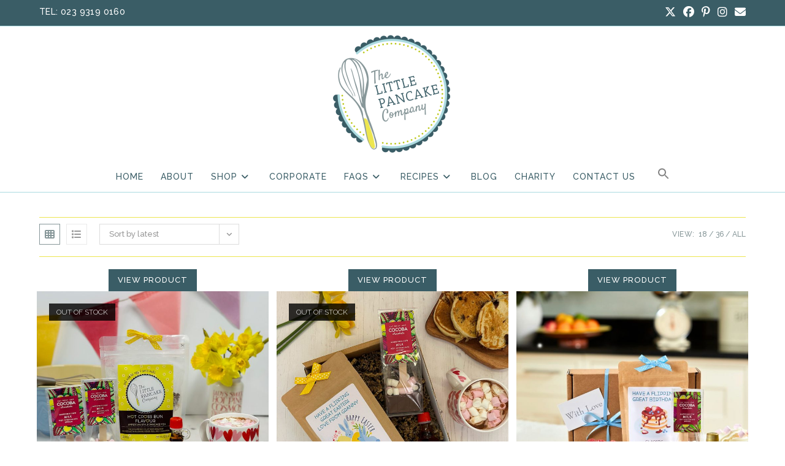

--- FILE ---
content_type: text/html; charset=UTF-8
request_url: https://www.thelittlepancakecompany.com/product-category/best-sellers/
body_size: 36820
content:
<!DOCTYPE html>
<html class="html" lang="en-GB">
<head>
	<meta charset="UTF-8">
	<link rel="profile" href="https://gmpg.org/xfn/11">

	<meta name='robots' content='index, follow, max-image-preview:large, max-snippet:-1, max-video-preview:-1' />
	<style>img:is([sizes="auto" i], [sizes^="auto," i]) { contain-intrinsic-size: 3000px 1500px }</style>
	<meta name="viewport" content="width=device-width, initial-scale=1">
	<!-- This site is optimized with the Yoast SEO plugin v26.4 - https://yoast.com/wordpress/plugins/seo/ -->
	<title>Best Sellers Archives - The Little Pancake Company</title>
	<meta name="description" content="From Pancake mixes to Pancake gift sets, browse our best selling products." />
	<link rel="canonical" href="https://www.thelittlepancakecompany.com/product-category/best-sellers/" />
	<link rel="next" href="https://www.thelittlepancakecompany.com/product-category/best-sellers/page/2/" />
	<meta property="og:locale" content="en_GB" />
	<meta property="og:type" content="article" />
	<meta property="og:title" content="Best Sellers Archives - The Little Pancake Company" />
	<meta property="og:description" content="From Pancake mixes to Pancake gift sets, browse our best selling products." />
	<meta property="og:url" content="https://www.thelittlepancakecompany.com/product-category/best-sellers/" />
	<meta property="og:site_name" content="The Little Pancake Company" />
	<meta name="twitter:card" content="summary_large_image" />
	<script type="application/ld+json" class="yoast-schema-graph">{"@context":"https://schema.org","@graph":[{"@type":"CollectionPage","@id":"https://www.thelittlepancakecompany.com/product-category/best-sellers/","url":"https://www.thelittlepancakecompany.com/product-category/best-sellers/","name":"Best Sellers Archives - The Little Pancake Company","isPartOf":{"@id":"https://www.thelittlepancakecompany.com/#website"},"primaryImageOfPage":{"@id":"https://www.thelittlepancakecompany.com/product-category/best-sellers/#primaryimage"},"image":{"@id":"https://www.thelittlepancakecompany.com/product-category/best-sellers/#primaryimage"},"thumbnailUrl":"https://www.thelittlepancakecompany.com/wp-content/uploads/2024/03/Easter-Breakfast-in-Bed-Kit-squar-1200-x1200.jpg","description":"From Pancake mixes to Pancake gift sets, browse our best selling products.","breadcrumb":{"@id":"https://www.thelittlepancakecompany.com/product-category/best-sellers/#breadcrumb"},"inLanguage":"en-GB"},{"@type":"ImageObject","inLanguage":"en-GB","@id":"https://www.thelittlepancakecompany.com/product-category/best-sellers/#primaryimage","url":"https://www.thelittlepancakecompany.com/wp-content/uploads/2024/03/Easter-Breakfast-in-Bed-Kit-squar-1200-x1200.jpg","contentUrl":"https://www.thelittlepancakecompany.com/wp-content/uploads/2024/03/Easter-Breakfast-in-Bed-Kit-squar-1200-x1200.jpg","width":1200,"height":1200},{"@type":"BreadcrumbList","@id":"https://www.thelittlepancakecompany.com/product-category/best-sellers/#breadcrumb","itemListElement":[{"@type":"ListItem","position":1,"name":"Home","item":"https://www.thelittlepancakecompany.com/"},{"@type":"ListItem","position":2,"name":"Best Sellers"}]},{"@type":"WebSite","@id":"https://www.thelittlepancakecompany.com/#website","url":"https://www.thelittlepancakecompany.com/","name":"The Little Pancake Company","description":"Handmade gourmet pancake mixes and gifts","publisher":{"@id":"https://www.thelittlepancakecompany.com/#organization"},"potentialAction":[{"@type":"SearchAction","target":{"@type":"EntryPoint","urlTemplate":"https://www.thelittlepancakecompany.com/?s={search_term_string}"},"query-input":{"@type":"PropertyValueSpecification","valueRequired":true,"valueName":"search_term_string"}}],"inLanguage":"en-GB"},{"@type":"Organization","@id":"https://www.thelittlepancakecompany.com/#organization","name":"The Little Pancake Company","url":"https://www.thelittlepancakecompany.com/","logo":{"@type":"ImageObject","inLanguage":"en-GB","@id":"https://www.thelittlepancakecompany.com/#/schema/logo/image/","url":"https://www.thelittlepancakecompany.com/wp-content/uploads/2021/07/LPClogo.png","contentUrl":"https://www.thelittlepancakecompany.com/wp-content/uploads/2021/07/LPClogo.png","width":400,"height":400,"caption":"The Little Pancake Company"},"image":{"@id":"https://www.thelittlepancakecompany.com/#/schema/logo/image/"}}]}</script>
	<!-- / Yoast SEO plugin. -->


<link rel='dns-prefetch' href='//www.thelittlepancakecompany.com' />
<link rel='dns-prefetch' href='//www.googletagmanager.com' />
<link rel='dns-prefetch' href='//assets.pinterest.com' />
<link rel='dns-prefetch' href='//capi-automation.s3.us-east-2.amazonaws.com' />
<link rel='dns-prefetch' href='//fonts.googleapis.com' />
<link rel="alternate" type="application/rss+xml" title="The Little Pancake Company &raquo; Feed" href="https://www.thelittlepancakecompany.com/feed/" />
<link rel="alternate" type="application/rss+xml" title="The Little Pancake Company &raquo; Comments Feed" href="https://www.thelittlepancakecompany.com/comments/feed/" />
<link rel="alternate" type="application/rss+xml" title="The Little Pancake Company &raquo; Best Sellers Category Feed" href="https://www.thelittlepancakecompany.com/product-category/best-sellers/feed/" />
<link rel='stylesheet' id='wp-block-library-css' href='https://www.thelittlepancakecompany.com/wp-includes/css/dist/block-library/style.min.css?ver=6.8.3' media='all' />
<style id='wp-block-library-theme-inline-css'>
.wp-block-audio :where(figcaption){color:#555;font-size:13px;text-align:center}.is-dark-theme .wp-block-audio :where(figcaption){color:#ffffffa6}.wp-block-audio{margin:0 0 1em}.wp-block-code{border:1px solid #ccc;border-radius:4px;font-family:Menlo,Consolas,monaco,monospace;padding:.8em 1em}.wp-block-embed :where(figcaption){color:#555;font-size:13px;text-align:center}.is-dark-theme .wp-block-embed :where(figcaption){color:#ffffffa6}.wp-block-embed{margin:0 0 1em}.blocks-gallery-caption{color:#555;font-size:13px;text-align:center}.is-dark-theme .blocks-gallery-caption{color:#ffffffa6}:root :where(.wp-block-image figcaption){color:#555;font-size:13px;text-align:center}.is-dark-theme :root :where(.wp-block-image figcaption){color:#ffffffa6}.wp-block-image{margin:0 0 1em}.wp-block-pullquote{border-bottom:4px solid;border-top:4px solid;color:currentColor;margin-bottom:1.75em}.wp-block-pullquote cite,.wp-block-pullquote footer,.wp-block-pullquote__citation{color:currentColor;font-size:.8125em;font-style:normal;text-transform:uppercase}.wp-block-quote{border-left:.25em solid;margin:0 0 1.75em;padding-left:1em}.wp-block-quote cite,.wp-block-quote footer{color:currentColor;font-size:.8125em;font-style:normal;position:relative}.wp-block-quote:where(.has-text-align-right){border-left:none;border-right:.25em solid;padding-left:0;padding-right:1em}.wp-block-quote:where(.has-text-align-center){border:none;padding-left:0}.wp-block-quote.is-large,.wp-block-quote.is-style-large,.wp-block-quote:where(.is-style-plain){border:none}.wp-block-search .wp-block-search__label{font-weight:700}.wp-block-search__button{border:1px solid #ccc;padding:.375em .625em}:where(.wp-block-group.has-background){padding:1.25em 2.375em}.wp-block-separator.has-css-opacity{opacity:.4}.wp-block-separator{border:none;border-bottom:2px solid;margin-left:auto;margin-right:auto}.wp-block-separator.has-alpha-channel-opacity{opacity:1}.wp-block-separator:not(.is-style-wide):not(.is-style-dots){width:100px}.wp-block-separator.has-background:not(.is-style-dots){border-bottom:none;height:1px}.wp-block-separator.has-background:not(.is-style-wide):not(.is-style-dots){height:2px}.wp-block-table{margin:0 0 1em}.wp-block-table td,.wp-block-table th{word-break:normal}.wp-block-table :where(figcaption){color:#555;font-size:13px;text-align:center}.is-dark-theme .wp-block-table :where(figcaption){color:#ffffffa6}.wp-block-video :where(figcaption){color:#555;font-size:13px;text-align:center}.is-dark-theme .wp-block-video :where(figcaption){color:#ffffffa6}.wp-block-video{margin:0 0 1em}:root :where(.wp-block-template-part.has-background){margin-bottom:0;margin-top:0;padding:1.25em 2.375em}
</style>
<style id='classic-theme-styles-inline-css'>
/*! This file is auto-generated */
.wp-block-button__link{color:#fff;background-color:#32373c;border-radius:9999px;box-shadow:none;text-decoration:none;padding:calc(.667em + 2px) calc(1.333em + 2px);font-size:1.125em}.wp-block-file__button{background:#32373c;color:#fff;text-decoration:none}
</style>
<link rel='stylesheet' id='cr-frontend-css-css' href='https://www.thelittlepancakecompany.com/wp-content/plugins/customer-reviews-woocommerce/css/frontend.css?ver=5.89.0' media='all' />
<link rel='stylesheet' id='cr-badges-css-css' href='https://www.thelittlepancakecompany.com/wp-content/plugins/customer-reviews-woocommerce/css/badges.css?ver=5.89.0' media='all' />
<style id='global-styles-inline-css'>
:root{--wp--preset--aspect-ratio--square: 1;--wp--preset--aspect-ratio--4-3: 4/3;--wp--preset--aspect-ratio--3-4: 3/4;--wp--preset--aspect-ratio--3-2: 3/2;--wp--preset--aspect-ratio--2-3: 2/3;--wp--preset--aspect-ratio--16-9: 16/9;--wp--preset--aspect-ratio--9-16: 9/16;--wp--preset--color--black: #000000;--wp--preset--color--cyan-bluish-gray: #abb8c3;--wp--preset--color--white: #ffffff;--wp--preset--color--pale-pink: #f78da7;--wp--preset--color--vivid-red: #cf2e2e;--wp--preset--color--luminous-vivid-orange: #ff6900;--wp--preset--color--luminous-vivid-amber: #fcb900;--wp--preset--color--light-green-cyan: #7bdcb5;--wp--preset--color--vivid-green-cyan: #00d084;--wp--preset--color--pale-cyan-blue: #8ed1fc;--wp--preset--color--vivid-cyan-blue: #0693e3;--wp--preset--color--vivid-purple: #9b51e0;--wp--preset--gradient--vivid-cyan-blue-to-vivid-purple: linear-gradient(135deg,rgba(6,147,227,1) 0%,rgb(155,81,224) 100%);--wp--preset--gradient--light-green-cyan-to-vivid-green-cyan: linear-gradient(135deg,rgb(122,220,180) 0%,rgb(0,208,130) 100%);--wp--preset--gradient--luminous-vivid-amber-to-luminous-vivid-orange: linear-gradient(135deg,rgba(252,185,0,1) 0%,rgba(255,105,0,1) 100%);--wp--preset--gradient--luminous-vivid-orange-to-vivid-red: linear-gradient(135deg,rgba(255,105,0,1) 0%,rgb(207,46,46) 100%);--wp--preset--gradient--very-light-gray-to-cyan-bluish-gray: linear-gradient(135deg,rgb(238,238,238) 0%,rgb(169,184,195) 100%);--wp--preset--gradient--cool-to-warm-spectrum: linear-gradient(135deg,rgb(74,234,220) 0%,rgb(151,120,209) 20%,rgb(207,42,186) 40%,rgb(238,44,130) 60%,rgb(251,105,98) 80%,rgb(254,248,76) 100%);--wp--preset--gradient--blush-light-purple: linear-gradient(135deg,rgb(255,206,236) 0%,rgb(152,150,240) 100%);--wp--preset--gradient--blush-bordeaux: linear-gradient(135deg,rgb(254,205,165) 0%,rgb(254,45,45) 50%,rgb(107,0,62) 100%);--wp--preset--gradient--luminous-dusk: linear-gradient(135deg,rgb(255,203,112) 0%,rgb(199,81,192) 50%,rgb(65,88,208) 100%);--wp--preset--gradient--pale-ocean: linear-gradient(135deg,rgb(255,245,203) 0%,rgb(182,227,212) 50%,rgb(51,167,181) 100%);--wp--preset--gradient--electric-grass: linear-gradient(135deg,rgb(202,248,128) 0%,rgb(113,206,126) 100%);--wp--preset--gradient--midnight: linear-gradient(135deg,rgb(2,3,129) 0%,rgb(40,116,252) 100%);--wp--preset--font-size--small: 13px;--wp--preset--font-size--medium: 20px;--wp--preset--font-size--large: 36px;--wp--preset--font-size--x-large: 42px;--wp--preset--spacing--20: 0.44rem;--wp--preset--spacing--30: 0.67rem;--wp--preset--spacing--40: 1rem;--wp--preset--spacing--50: 1.5rem;--wp--preset--spacing--60: 2.25rem;--wp--preset--spacing--70: 3.38rem;--wp--preset--spacing--80: 5.06rem;--wp--preset--shadow--natural: 6px 6px 9px rgba(0, 0, 0, 0.2);--wp--preset--shadow--deep: 12px 12px 50px rgba(0, 0, 0, 0.4);--wp--preset--shadow--sharp: 6px 6px 0px rgba(0, 0, 0, 0.2);--wp--preset--shadow--outlined: 6px 6px 0px -3px rgba(255, 255, 255, 1), 6px 6px rgba(0, 0, 0, 1);--wp--preset--shadow--crisp: 6px 6px 0px rgba(0, 0, 0, 1);}:where(.is-layout-flex){gap: 0.5em;}:where(.is-layout-grid){gap: 0.5em;}body .is-layout-flex{display: flex;}.is-layout-flex{flex-wrap: wrap;align-items: center;}.is-layout-flex > :is(*, div){margin: 0;}body .is-layout-grid{display: grid;}.is-layout-grid > :is(*, div){margin: 0;}:where(.wp-block-columns.is-layout-flex){gap: 2em;}:where(.wp-block-columns.is-layout-grid){gap: 2em;}:where(.wp-block-post-template.is-layout-flex){gap: 1.25em;}:where(.wp-block-post-template.is-layout-grid){gap: 1.25em;}.has-black-color{color: var(--wp--preset--color--black) !important;}.has-cyan-bluish-gray-color{color: var(--wp--preset--color--cyan-bluish-gray) !important;}.has-white-color{color: var(--wp--preset--color--white) !important;}.has-pale-pink-color{color: var(--wp--preset--color--pale-pink) !important;}.has-vivid-red-color{color: var(--wp--preset--color--vivid-red) !important;}.has-luminous-vivid-orange-color{color: var(--wp--preset--color--luminous-vivid-orange) !important;}.has-luminous-vivid-amber-color{color: var(--wp--preset--color--luminous-vivid-amber) !important;}.has-light-green-cyan-color{color: var(--wp--preset--color--light-green-cyan) !important;}.has-vivid-green-cyan-color{color: var(--wp--preset--color--vivid-green-cyan) !important;}.has-pale-cyan-blue-color{color: var(--wp--preset--color--pale-cyan-blue) !important;}.has-vivid-cyan-blue-color{color: var(--wp--preset--color--vivid-cyan-blue) !important;}.has-vivid-purple-color{color: var(--wp--preset--color--vivid-purple) !important;}.has-black-background-color{background-color: var(--wp--preset--color--black) !important;}.has-cyan-bluish-gray-background-color{background-color: var(--wp--preset--color--cyan-bluish-gray) !important;}.has-white-background-color{background-color: var(--wp--preset--color--white) !important;}.has-pale-pink-background-color{background-color: var(--wp--preset--color--pale-pink) !important;}.has-vivid-red-background-color{background-color: var(--wp--preset--color--vivid-red) !important;}.has-luminous-vivid-orange-background-color{background-color: var(--wp--preset--color--luminous-vivid-orange) !important;}.has-luminous-vivid-amber-background-color{background-color: var(--wp--preset--color--luminous-vivid-amber) !important;}.has-light-green-cyan-background-color{background-color: var(--wp--preset--color--light-green-cyan) !important;}.has-vivid-green-cyan-background-color{background-color: var(--wp--preset--color--vivid-green-cyan) !important;}.has-pale-cyan-blue-background-color{background-color: var(--wp--preset--color--pale-cyan-blue) !important;}.has-vivid-cyan-blue-background-color{background-color: var(--wp--preset--color--vivid-cyan-blue) !important;}.has-vivid-purple-background-color{background-color: var(--wp--preset--color--vivid-purple) !important;}.has-black-border-color{border-color: var(--wp--preset--color--black) !important;}.has-cyan-bluish-gray-border-color{border-color: var(--wp--preset--color--cyan-bluish-gray) !important;}.has-white-border-color{border-color: var(--wp--preset--color--white) !important;}.has-pale-pink-border-color{border-color: var(--wp--preset--color--pale-pink) !important;}.has-vivid-red-border-color{border-color: var(--wp--preset--color--vivid-red) !important;}.has-luminous-vivid-orange-border-color{border-color: var(--wp--preset--color--luminous-vivid-orange) !important;}.has-luminous-vivid-amber-border-color{border-color: var(--wp--preset--color--luminous-vivid-amber) !important;}.has-light-green-cyan-border-color{border-color: var(--wp--preset--color--light-green-cyan) !important;}.has-vivid-green-cyan-border-color{border-color: var(--wp--preset--color--vivid-green-cyan) !important;}.has-pale-cyan-blue-border-color{border-color: var(--wp--preset--color--pale-cyan-blue) !important;}.has-vivid-cyan-blue-border-color{border-color: var(--wp--preset--color--vivid-cyan-blue) !important;}.has-vivid-purple-border-color{border-color: var(--wp--preset--color--vivid-purple) !important;}.has-vivid-cyan-blue-to-vivid-purple-gradient-background{background: var(--wp--preset--gradient--vivid-cyan-blue-to-vivid-purple) !important;}.has-light-green-cyan-to-vivid-green-cyan-gradient-background{background: var(--wp--preset--gradient--light-green-cyan-to-vivid-green-cyan) !important;}.has-luminous-vivid-amber-to-luminous-vivid-orange-gradient-background{background: var(--wp--preset--gradient--luminous-vivid-amber-to-luminous-vivid-orange) !important;}.has-luminous-vivid-orange-to-vivid-red-gradient-background{background: var(--wp--preset--gradient--luminous-vivid-orange-to-vivid-red) !important;}.has-very-light-gray-to-cyan-bluish-gray-gradient-background{background: var(--wp--preset--gradient--very-light-gray-to-cyan-bluish-gray) !important;}.has-cool-to-warm-spectrum-gradient-background{background: var(--wp--preset--gradient--cool-to-warm-spectrum) !important;}.has-blush-light-purple-gradient-background{background: var(--wp--preset--gradient--blush-light-purple) !important;}.has-blush-bordeaux-gradient-background{background: var(--wp--preset--gradient--blush-bordeaux) !important;}.has-luminous-dusk-gradient-background{background: var(--wp--preset--gradient--luminous-dusk) !important;}.has-pale-ocean-gradient-background{background: var(--wp--preset--gradient--pale-ocean) !important;}.has-electric-grass-gradient-background{background: var(--wp--preset--gradient--electric-grass) !important;}.has-midnight-gradient-background{background: var(--wp--preset--gradient--midnight) !important;}.has-small-font-size{font-size: var(--wp--preset--font-size--small) !important;}.has-medium-font-size{font-size: var(--wp--preset--font-size--medium) !important;}.has-large-font-size{font-size: var(--wp--preset--font-size--large) !important;}.has-x-large-font-size{font-size: var(--wp--preset--font-size--x-large) !important;}
:where(.wp-block-post-template.is-layout-flex){gap: 1.25em;}:where(.wp-block-post-template.is-layout-grid){gap: 1.25em;}
:where(.wp-block-columns.is-layout-flex){gap: 2em;}:where(.wp-block-columns.is-layout-grid){gap: 2em;}
:root :where(.wp-block-pullquote){font-size: 1.5em;line-height: 1.6;}
</style>
<style id='woocommerce-inline-inline-css'>
.woocommerce form .form-row .required { visibility: visible; }
</style>
<link rel='stylesheet' id='ivory-search-styles-css' href='https://www.thelittlepancakecompany.com/wp-content/plugins/add-search-to-menu/public/css/ivory-search.min.css?ver=5.5.12' media='all' />
<link rel='stylesheet' id='pinterest-for-woocommerce-pins-css' href='//www.thelittlepancakecompany.com/wp-content/plugins/pinterest-for-woocommerce/assets/css/frontend/pinterest-for-woocommerce-pins.min.css?ver=1.4.22' media='all' />
<link rel='stylesheet' id='wppopups-base-css' href='https://www.thelittlepancakecompany.com/wp-content/plugins/wp-popups-lite/src/assets/css/wppopups-base.css?ver=2.2.0.3' media='all' />
<link rel='stylesheet' id='brands-styles-css' href='https://www.thelittlepancakecompany.com/wp-content/plugins/woocommerce/assets/css/brands.css?ver=10.3.5' media='all' />
<link rel='stylesheet' id='oceanwp-woo-mini-cart-css' href='https://www.thelittlepancakecompany.com/wp-content/themes/oceanwp/assets/css/woo/woo-mini-cart.min.css?ver=6.8.3' media='all' />
<link rel='stylesheet' id='font-awesome-css' href='https://www.thelittlepancakecompany.com/wp-content/themes/oceanwp/assets/fonts/fontawesome/css/all.min.css?ver=6.7.2' media='all' />
<link rel='stylesheet' id='simple-line-icons-css' href='https://www.thelittlepancakecompany.com/wp-content/themes/oceanwp/assets/css/third/simple-line-icons.min.css?ver=2.4.0' media='all' />
<link rel='stylesheet' id='oceanwp-style-css' href='https://www.thelittlepancakecompany.com/wp-content/themes/oceanwp/assets/css/style.min.css?ver=4.1.3' media='all' />
<style id='oceanwp-style-inline-css'>
div.wpforms-container-full .wpforms-form input[type=submit]:hover,
			div.wpforms-container-full .wpforms-form input[type=submit]:focus,
			div.wpforms-container-full .wpforms-form input[type=submit]:active,
			div.wpforms-container-full .wpforms-form button[type=submit]:hover,
			div.wpforms-container-full .wpforms-form button[type=submit]:focus,
			div.wpforms-container-full .wpforms-form button[type=submit]:active,
			div.wpforms-container-full .wpforms-form .wpforms-page-button:hover,
			div.wpforms-container-full .wpforms-form .wpforms-page-button:active,
			div.wpforms-container-full .wpforms-form .wpforms-page-button:focus {
				border: none;
			}
</style>
<link rel='stylesheet' id='oceanwp-google-font-raleway-css' href='//fonts.googleapis.com/css?family=Raleway%3A100%2C200%2C300%2C400%2C500%2C600%2C700%2C800%2C900%2C100i%2C200i%2C300i%2C400i%2C500i%2C600i%2C700i%2C800i%2C900i&#038;subset=latin&#038;display=swap&#038;ver=6.8.3' media='all' />
<link rel='stylesheet' id='oceanwp-woocommerce-css' href='https://www.thelittlepancakecompany.com/wp-content/themes/oceanwp/assets/css/woo/woocommerce.min.css?ver=6.8.3' media='all' />
<link rel='stylesheet' id='oceanwp-woo-star-font-css' href='https://www.thelittlepancakecompany.com/wp-content/themes/oceanwp/assets/css/woo/woo-star-font.min.css?ver=6.8.3' media='all' />
<link rel='stylesheet' id='oe-widgets-style-css' href='https://www.thelittlepancakecompany.com/wp-content/plugins/ocean-extra/assets/css/widgets.css?ver=6.8.3' media='all' />
<script type="text/template" id="tmpl-variation-template">
	<div class="woocommerce-variation-description">{{{ data.variation.variation_description }}}</div>
	<div class="woocommerce-variation-price">{{{ data.variation.price_html }}}</div>
	<div class="woocommerce-variation-availability">{{{ data.variation.availability_html }}}</div>
</script>
<script type="text/template" id="tmpl-unavailable-variation-template">
	<p role="alert">Sorry, this product is unavailable. Please choose a different combination.</p>
</script>
<script id="woocommerce-google-analytics-integration-gtag-js-after">
/* Google Analytics for WooCommerce (gtag.js) */
					window.dataLayer = window.dataLayer || [];
					function gtag(){dataLayer.push(arguments);}
					// Set up default consent state.
					for ( const mode of [{"analytics_storage":"denied","ad_storage":"denied","ad_user_data":"denied","ad_personalization":"denied","region":["AT","BE","BG","HR","CY","CZ","DK","EE","FI","FR","DE","GR","HU","IS","IE","IT","LV","LI","LT","LU","MT","NL","NO","PL","PT","RO","SK","SI","ES","SE","GB","CH"]}] || [] ) {
						gtag( "consent", "default", { "wait_for_update": 500, ...mode } );
					}
					gtag("js", new Date());
					gtag("set", "developer_id.dOGY3NW", true);
					gtag("config", "G-ZB88X623QJ", {"track_404":true,"allow_google_signals":true,"logged_in":false,"linker":{"domains":[],"allow_incoming":false},"custom_map":{"dimension1":"logged_in"}});
</script>
<script src="https://www.thelittlepancakecompany.com/wp-includes/js/jquery/jquery.min.js?ver=3.7.1" id="jquery-core-js"></script>
<script src="https://www.thelittlepancakecompany.com/wp-includes/js/jquery/jquery-migrate.min.js?ver=3.4.1" id="jquery-migrate-js"></script>
<script src="https://www.thelittlepancakecompany.com/wp-includes/js/underscore.min.js?ver=1.13.7" id="underscore-js"></script>
<script id="wp-util-js-extra">
var _wpUtilSettings = {"ajax":{"url":"\/wp-admin\/admin-ajax.php"}};
</script>
<script src="https://www.thelittlepancakecompany.com/wp-includes/js/wp-util.min.js?ver=6.8.3" id="wp-util-js"></script>
<script src="https://www.thelittlepancakecompany.com/wp-content/plugins/woocommerce/assets/js/jquery-blockui/jquery.blockUI.min.js?ver=2.7.0-wc.10.3.5" id="wc-jquery-blockui-js" defer data-wp-strategy="defer"></script>
<script id="wc-add-to-cart-variation-js-extra">
var wc_add_to_cart_variation_params = {"wc_ajax_url":"\/?wc-ajax=%%endpoint%%","i18n_no_matching_variations_text":"Sorry, no products matched your selection. Please choose a different combination.","i18n_make_a_selection_text":"Please select some product options before adding this product to your basket.","i18n_unavailable_text":"Sorry, this product is unavailable. Please choose a different combination.","i18n_reset_alert_text":"Your selection has been reset. Please select some product options before adding this product to your cart."};
</script>
<script src="https://www.thelittlepancakecompany.com/wp-content/plugins/woocommerce/assets/js/frontend/add-to-cart-variation.min.js?ver=10.3.5" id="wc-add-to-cart-variation-js" defer data-wp-strategy="defer"></script>
<script id="wc-add-to-cart-js-extra">
var wc_add_to_cart_params = {"ajax_url":"\/wp-admin\/admin-ajax.php","wc_ajax_url":"\/?wc-ajax=%%endpoint%%","i18n_view_cart":"View basket","cart_url":"https:\/\/www.thelittlepancakecompany.com\/basket\/","is_cart":"","cart_redirect_after_add":"no"};
</script>
<script src="https://www.thelittlepancakecompany.com/wp-content/plugins/woocommerce/assets/js/frontend/add-to-cart.min.js?ver=10.3.5" id="wc-add-to-cart-js" defer data-wp-strategy="defer"></script>
<script src="https://www.thelittlepancakecompany.com/wp-content/plugins/woocommerce/assets/js/js-cookie/js.cookie.min.js?ver=2.1.4-wc.10.3.5" id="wc-js-cookie-js" defer data-wp-strategy="defer"></script>
<script id="woocommerce-js-extra">
var woocommerce_params = {"ajax_url":"\/wp-admin\/admin-ajax.php","wc_ajax_url":"\/?wc-ajax=%%endpoint%%","i18n_password_show":"Show password","i18n_password_hide":"Hide password"};
</script>
<script src="https://www.thelittlepancakecompany.com/wp-content/plugins/woocommerce/assets/js/frontend/woocommerce.min.js?ver=10.3.5" id="woocommerce-js" defer data-wp-strategy="defer"></script>
<script id="wc-cart-fragments-js-extra">
var wc_cart_fragments_params = {"ajax_url":"\/wp-admin\/admin-ajax.php","wc_ajax_url":"\/?wc-ajax=%%endpoint%%","cart_hash_key":"wc_cart_hash_b152392424e6f23b25e5bc014f9f7185","fragment_name":"wc_fragments_b152392424e6f23b25e5bc014f9f7185","request_timeout":"5000"};
</script>
<script src="https://www.thelittlepancakecompany.com/wp-content/plugins/woocommerce/assets/js/frontend/cart-fragments.min.js?ver=10.3.5" id="wc-cart-fragments-js" defer data-wp-strategy="defer"></script>
<link rel="https://api.w.org/" href="https://www.thelittlepancakecompany.com/wp-json/" /><link rel="alternate" title="JSON" type="application/json" href="https://www.thelittlepancakecompany.com/wp-json/wp/v2/product_cat/38" /><link rel="EditURI" type="application/rsd+xml" title="RSD" href="https://www.thelittlepancakecompany.com/xmlrpc.php?rsd" />
<meta name="generator" content="WordPress 6.8.3" />
<meta name="generator" content="WooCommerce 10.3.5" />
	<noscript><style>.woocommerce-product-gallery{ opacity: 1 !important; }</style></noscript>
				<script  type="text/javascript">
				!function(f,b,e,v,n,t,s){if(f.fbq)return;n=f.fbq=function(){n.callMethod?
					n.callMethod.apply(n,arguments):n.queue.push(arguments)};if(!f._fbq)f._fbq=n;
					n.push=n;n.loaded=!0;n.version='2.0';n.queue=[];t=b.createElement(e);t.async=!0;
					t.src=v;s=b.getElementsByTagName(e)[0];s.parentNode.insertBefore(t,s)}(window,
					document,'script','https://connect.facebook.net/en_US/fbevents.js');
			</script>
			<!-- WooCommerce Facebook Integration Begin -->
			<script  type="text/javascript">

				fbq('init', '922409232035437', {}, {
    "agent": "woocommerce_2-10.3.5-3.5.13"
});

				document.addEventListener( 'DOMContentLoaded', function() {
					// Insert placeholder for events injected when a product is added to the cart through AJAX.
					document.body.insertAdjacentHTML( 'beforeend', '<div class=\"wc-facebook-pixel-event-placeholder\"></div>' );
				}, false );

			</script>
			<!-- WooCommerce Facebook Integration End -->
			<link rel="icon" href="https://www.thelittlepancakecompany.com/wp-content/uploads/2021/07/cropped-LPClogoretina-32x32.png" sizes="32x32" />
<link rel="icon" href="https://www.thelittlepancakecompany.com/wp-content/uploads/2021/07/cropped-LPClogoretina-192x192.png" sizes="192x192" />
<link rel="apple-touch-icon" href="https://www.thelittlepancakecompany.com/wp-content/uploads/2021/07/cropped-LPClogoretina-180x180.png" />
<meta name="msapplication-TileImage" content="https://www.thelittlepancakecompany.com/wp-content/uploads/2021/07/cropped-LPClogoretina-270x270.png" />
		<style id="wp-custom-css">
			/*doesn't show how many products are in a category */.woocommerce-loop-category__title .count{display:none !important}.woocommerce h2{font-size:18px;margin:22px 0;letter-spacing:2px;text-transform:uppercase;line-height:24px;color:#3a5d66}.add_to_cart_button{display:none !important}.woocommerce .summary ul,.woocommerce #tab-description ul{list-style:disc;margin:20px 20px 20px 30px}		</style>
		<!-- OceanWP CSS -->
<style type="text/css">
/* Colors */.woocommerce-MyAccount-navigation ul li a:before,.woocommerce-checkout .woocommerce-info a,.woocommerce-checkout #payment ul.payment_methods .wc_payment_method>input[type=radio]:first-child:checked+label:before,.woocommerce-checkout #payment .payment_method_paypal .about_paypal,.woocommerce ul.products li.product li.category a:hover,.woocommerce ul.products li.product .button:hover,.woocommerce ul.products li.product .product-inner .added_to_cart:hover,.product_meta .posted_in a:hover,.product_meta .tagged_as a:hover,.woocommerce div.product .woocommerce-tabs ul.tabs li a:hover,.woocommerce div.product .woocommerce-tabs ul.tabs li.active a,.woocommerce .oceanwp-grid-list a.active,.woocommerce .oceanwp-grid-list a:hover,.woocommerce .oceanwp-off-canvas-filter:hover,.widget_shopping_cart ul.cart_list li .owp-grid-wrap .owp-grid a.remove:hover,.widget_product_categories li a:hover ~ .count,.widget_layered_nav li a:hover ~ .count,.woocommerce ul.products li.product:not(.product-category) .woo-entry-buttons li a:hover,a:hover,a.light:hover,.theme-heading .text::before,.theme-heading .text::after,#top-bar-content >a:hover,#top-bar-social li.oceanwp-email a:hover,#site-navigation-wrap .dropdown-menu >li >a:hover,#site-header.medium-header #medium-searchform button:hover,.oceanwp-mobile-menu-icon a:hover,.blog-entry.post .blog-entry-header .entry-title a:hover,.blog-entry.post .blog-entry-readmore a:hover,.blog-entry.thumbnail-entry .blog-entry-category a,ul.meta li a:hover,.dropcap,.single nav.post-navigation .nav-links .title,body .related-post-title a:hover,body #wp-calendar caption,body .contact-info-widget.default i,body .contact-info-widget.big-icons i,body .custom-links-widget .oceanwp-custom-links li a:hover,body .custom-links-widget .oceanwp-custom-links li a:hover:before,body .posts-thumbnails-widget li a:hover,body .social-widget li.oceanwp-email a:hover,.comment-author .comment-meta .comment-reply-link,#respond #cancel-comment-reply-link:hover,#footer-widgets .footer-box a:hover,#footer-bottom a:hover,#footer-bottom #footer-bottom-menu a:hover,.sidr a:hover,.sidr-class-dropdown-toggle:hover,.sidr-class-menu-item-has-children.active >a,.sidr-class-menu-item-has-children.active >a >.sidr-class-dropdown-toggle,input[type=checkbox]:checked:before{color:#3a5d66}.woocommerce .oceanwp-grid-list a.active .owp-icon use,.woocommerce .oceanwp-grid-list a:hover .owp-icon use,.single nav.post-navigation .nav-links .title .owp-icon use,.blog-entry.post .blog-entry-readmore a:hover .owp-icon use,body .contact-info-widget.default .owp-icon use,body .contact-info-widget.big-icons .owp-icon use{stroke:#3a5d66}.woocommerce div.product div.images .open-image,.wcmenucart-details.count,.woocommerce-message a,.woocommerce-error a,.woocommerce-info a,.woocommerce .widget_price_filter .ui-slider .ui-slider-handle,.woocommerce .widget_price_filter .ui-slider .ui-slider-range,.owp-product-nav li a.owp-nav-link:hover,.woocommerce div.product.owp-tabs-layout-vertical .woocommerce-tabs ul.tabs li a:after,.woocommerce .widget_product_categories li.current-cat >a ~ .count,.woocommerce .widget_product_categories li.current-cat >a:before,.woocommerce .widget_layered_nav li.chosen a ~ .count,.woocommerce .widget_layered_nav li.chosen a:before,#owp-checkout-timeline .active .timeline-wrapper,.bag-style:hover .wcmenucart-cart-icon .wcmenucart-count,.show-cart .wcmenucart-cart-icon .wcmenucart-count,.woocommerce ul.products li.product:not(.product-category) .image-wrap .button,input[type="button"],input[type="reset"],input[type="submit"],button[type="submit"],.button,#site-navigation-wrap .dropdown-menu >li.btn >a >span,.thumbnail:hover i,.thumbnail:hover .link-post-svg-icon,.post-quote-content,.omw-modal .omw-close-modal,body .contact-info-widget.big-icons li:hover i,body .contact-info-widget.big-icons li:hover .owp-icon,body div.wpforms-container-full .wpforms-form input[type=submit],body div.wpforms-container-full .wpforms-form button[type=submit],body div.wpforms-container-full .wpforms-form .wpforms-page-button,.woocommerce-cart .wp-element-button,.woocommerce-checkout .wp-element-button,.wp-block-button__link{background-color:#3a5d66}.current-shop-items-dropdown{border-top-color:#3a5d66}.woocommerce div.product .woocommerce-tabs ul.tabs li.active a{border-bottom-color:#3a5d66}.wcmenucart-details.count:before{border-color:#3a5d66}.woocommerce ul.products li.product .button:hover{border-color:#3a5d66}.woocommerce ul.products li.product .product-inner .added_to_cart:hover{border-color:#3a5d66}.woocommerce div.product .woocommerce-tabs ul.tabs li.active a{border-color:#3a5d66}.woocommerce .oceanwp-grid-list a.active{border-color:#3a5d66}.woocommerce .oceanwp-grid-list a:hover{border-color:#3a5d66}.woocommerce .oceanwp-off-canvas-filter:hover{border-color:#3a5d66}.owp-product-nav li a.owp-nav-link:hover{border-color:#3a5d66}.widget_shopping_cart_content .buttons .button:first-child:hover{border-color:#3a5d66}.widget_shopping_cart ul.cart_list li .owp-grid-wrap .owp-grid a.remove:hover{border-color:#3a5d66}.widget_product_categories li a:hover ~ .count{border-color:#3a5d66}.woocommerce .widget_product_categories li.current-cat >a ~ .count{border-color:#3a5d66}.woocommerce .widget_product_categories li.current-cat >a:before{border-color:#3a5d66}.widget_layered_nav li a:hover ~ .count{border-color:#3a5d66}.woocommerce .widget_layered_nav li.chosen a ~ .count{border-color:#3a5d66}.woocommerce .widget_layered_nav li.chosen a:before{border-color:#3a5d66}#owp-checkout-timeline.arrow .active .timeline-wrapper:before{border-top-color:#3a5d66;border-bottom-color:#3a5d66}#owp-checkout-timeline.arrow .active .timeline-wrapper:after{border-left-color:#3a5d66;border-right-color:#3a5d66}.bag-style:hover .wcmenucart-cart-icon .wcmenucart-count{border-color:#3a5d66}.bag-style:hover .wcmenucart-cart-icon .wcmenucart-count:after{border-color:#3a5d66}.show-cart .wcmenucart-cart-icon .wcmenucart-count{border-color:#3a5d66}.show-cart .wcmenucart-cart-icon .wcmenucart-count:after{border-color:#3a5d66}.woocommerce ul.products li.product:not(.product-category) .woo-product-gallery .active a{border-color:#3a5d66}.woocommerce ul.products li.product:not(.product-category) .woo-product-gallery a:hover{border-color:#3a5d66}.widget-title{border-color:#3a5d66}blockquote{border-color:#3a5d66}.wp-block-quote{border-color:#3a5d66}#searchform-dropdown{border-color:#3a5d66}.dropdown-menu .sub-menu{border-color:#3a5d66}.blog-entry.large-entry .blog-entry-readmore a:hover{border-color:#3a5d66}.oceanwp-newsletter-form-wrap input[type="email"]:focus{border-color:#3a5d66}.social-widget li.oceanwp-email a:hover{border-color:#3a5d66}#respond #cancel-comment-reply-link:hover{border-color:#3a5d66}body .contact-info-widget.big-icons li:hover i{border-color:#3a5d66}body .contact-info-widget.big-icons li:hover .owp-icon{border-color:#3a5d66}#footer-widgets .oceanwp-newsletter-form-wrap input[type="email"]:focus{border-color:#3a5d66}.woocommerce div.product div.images .open-image:hover,.woocommerce-error a:hover,.woocommerce-info a:hover,.woocommerce-message a:hover,.woocommerce-message a:focus,.woocommerce .button:focus,.woocommerce ul.products li.product:not(.product-category) .image-wrap .button:hover,input[type="button"]:hover,input[type="reset"]:hover,input[type="submit"]:hover,button[type="submit"]:hover,input[type="button"]:focus,input[type="reset"]:focus,input[type="submit"]:focus,button[type="submit"]:focus,.button:hover,.button:focus,#site-navigation-wrap .dropdown-menu >li.btn >a:hover >span,.post-quote-author,.omw-modal .omw-close-modal:hover,body div.wpforms-container-full .wpforms-form input[type=submit]:hover,body div.wpforms-container-full .wpforms-form button[type=submit]:hover,body div.wpforms-container-full .wpforms-form .wpforms-page-button:hover,.woocommerce-cart .wp-element-button:hover,.woocommerce-checkout .wp-element-button:hover,.wp-block-button__link:hover{background-color:#879799}.woocommerce table.shop_table,.woocommerce table.shop_table td,.woocommerce-cart .cart-collaterals .cart_totals tr td,.woocommerce-cart .cart-collaterals .cart_totals tr th,.woocommerce table.shop_table tth,.woocommerce table.shop_table tfoot td,.woocommerce table.shop_table tfoot th,.woocommerce .order_details,.woocommerce .shop_table.order_details tfoot th,.woocommerce .shop_table.customer_details th,.woocommerce .cart-collaterals .cross-sells,.woocommerce-page .cart-collaterals .cross-sells,.woocommerce .cart-collaterals .cart_totals,.woocommerce-page .cart-collaterals .cart_totals,.woocommerce .cart-collaterals h2,.woocommerce .cart-collaterals h2,.woocommerce .cart-collaterals h2,.woocommerce-cart .cart-collaterals .cart_totals .order-total th,.woocommerce-cart .cart-collaterals .cart_totals .order-total td,.woocommerce ul.order_details,.woocommerce .shop_table.order_details tfoot th,.woocommerce .shop_table.customer_details th,.woocommerce .woocommerce-checkout #customer_details h3,.woocommerce .woocommerce-checkout h3#order_review_heading,.woocommerce-checkout #payment ul.payment_methods,.woocommerce-checkout form.login,.woocommerce-checkout form.checkout_coupon,.woocommerce-checkout-review-order-table tfoot th,.woocommerce-checkout #payment,.woocommerce ul.order_details,.woocommerce #customer_login >div,.woocommerce .col-1.address,.woocommerce .col-2.address,.woocommerce-checkout .woocommerce-info,.woocommerce div.product form.cart,.product_meta,.woocommerce div.product .woocommerce-tabs ul.tabs,.woocommerce #reviews #comments ol.commentlist li .comment_container,p.stars span a,.woocommerce ul.product_list_widget li,.woocommerce .widget_shopping_cart .cart_list li,.woocommerce.widget_shopping_cart .cart_list li,.woocommerce ul.product_list_widget li:first-child,.woocommerce .widget_shopping_cart .cart_list li:first-child,.woocommerce.widget_shopping_cart .cart_list li:first-child,.widget_product_categories li a,.woocommerce .oceanwp-toolbar,.woocommerce .products.list .product,table th,table td,hr,.content-area,body.content-left-sidebar #content-wrap .content-area,.content-left-sidebar .content-area,#top-bar-wrap,#site-header,#site-header.top-header #search-toggle,.dropdown-menu ul li,.centered-minimal-page-header,.blog-entry.post,.blog-entry.grid-entry .blog-entry-inner,.blog-entry.thumbnail-entry .blog-entry-bottom,.single-post .entry-title,.single .entry-share-wrap .entry-share,.single .entry-share,.single .entry-share ul li a,.single nav.post-navigation,.single nav.post-navigation .nav-links .nav-previous,#author-bio,#author-bio .author-bio-avatar,#author-bio .author-bio-social li a,#related-posts,#comments,.comment-body,#respond #cancel-comment-reply-link,#blog-entries .type-page,.page-numbers a,.page-numbers span:not(.elementor-screen-only),.page-links span,body #wp-calendar caption,body #wp-calendar th,body #wp-calendar tbody,body .contact-info-widget.default i,body .contact-info-widget.big-icons i,body .contact-info-widget.big-icons .owp-icon,body .contact-info-widget.default .owp-icon,body .posts-thumbnails-widget li,body .tagcloud a{border-color:#ede64f}a{color:#3e7a99}a .owp-icon use{stroke:#3e7a99}a:hover{color:#3a5d66}a:hover .owp-icon use{stroke:#3a5d66}body .theme-button,body input[type="submit"],body button[type="submit"],body button,body .button,body div.wpforms-container-full .wpforms-form input[type=submit],body div.wpforms-container-full .wpforms-form button[type=submit],body div.wpforms-container-full .wpforms-form .wpforms-page-button,.woocommerce-cart .wp-element-button,.woocommerce-checkout .wp-element-button,.wp-block-button__link{background-color:#3a5d66}body .theme-button:hover,body input[type="submit"]:hover,body button[type="submit"]:hover,body button:hover,body .button:hover,body div.wpforms-container-full .wpforms-form input[type=submit]:hover,body div.wpforms-container-full .wpforms-form input[type=submit]:active,body div.wpforms-container-full .wpforms-form button[type=submit]:hover,body div.wpforms-container-full .wpforms-form button[type=submit]:active,body div.wpforms-container-full .wpforms-form .wpforms-page-button:hover,body div.wpforms-container-full .wpforms-form .wpforms-page-button:active,.woocommerce-cart .wp-element-button:hover,.woocommerce-checkout .wp-element-button:hover,.wp-block-button__link:hover{background-color:#879799}body .theme-button:hover,body input[type="submit"]:hover,body button[type="submit"]:hover,body button:hover,body .button:hover,body div.wpforms-container-full .wpforms-form input[type=submit]:hover,body div.wpforms-container-full .wpforms-form input[type=submit]:active,body div.wpforms-container-full .wpforms-form button[type=submit]:hover,body div.wpforms-container-full .wpforms-form button[type=submit]:active,body div.wpforms-container-full .wpforms-form .wpforms-page-button:hover,body div.wpforms-container-full .wpforms-form .wpforms-page-button:active,.woocommerce-cart .wp-element-button:hover,.woocommerce-checkout .wp-element-button:hover,.wp-block-button__link:hover{color:#ffffff}body .theme-button,body input[type="submit"],body button[type="submit"],body button,body .button,body div.wpforms-container-full .wpforms-form input[type=submit],body div.wpforms-container-full .wpforms-form button[type=submit],body div.wpforms-container-full .wpforms-form .wpforms-page-button,.woocommerce-cart .wp-element-button,.woocommerce-checkout .wp-element-button,.wp-block-button__link{border-color:#ffffff}body .theme-button:hover,body input[type="submit"]:hover,body button[type="submit"]:hover,body button:hover,body .button:hover,body div.wpforms-container-full .wpforms-form input[type=submit]:hover,body div.wpforms-container-full .wpforms-form input[type=submit]:active,body div.wpforms-container-full .wpforms-form button[type=submit]:hover,body div.wpforms-container-full .wpforms-form button[type=submit]:active,body div.wpforms-container-full .wpforms-form .wpforms-page-button:hover,body div.wpforms-container-full .wpforms-form .wpforms-page-button:active,.woocommerce-cart .wp-element-button:hover,.woocommerce-checkout .wp-element-button:hover,.wp-block-button__link:hover{border-color:#ede64f}.page-header .page-header-title,.page-header.background-image-page-header .page-header-title{color:#3a5d66}.site-breadcrumbs,.background-image-page-header .site-breadcrumbs{color:#7a7a7a}.site-breadcrumbs a:hover,.background-image-page-header .site-breadcrumbs a:hover{color:#6a9ea7}.site-breadcrumbs a:hover .owp-icon use,.background-image-page-header .site-breadcrumbs a:hover .owp-icon use{stroke:#6a9ea7}body{color:#000000}h1,h2,h3,h4,h5,h6,.theme-heading,.widget-title,.oceanwp-widget-recent-posts-title,.comment-reply-title,.entry-title,.sidebar-box .widget-title{color:#3a5d66}/* OceanWP Style Settings CSS */.theme-button,input[type="submit"],button[type="submit"],button,.button,body div.wpforms-container-full .wpforms-form input[type=submit],body div.wpforms-container-full .wpforms-form button[type=submit],body div.wpforms-container-full .wpforms-form .wpforms-page-button{border-style:solid}.theme-button,input[type="submit"],button[type="submit"],button,.button,body div.wpforms-container-full .wpforms-form input[type=submit],body div.wpforms-container-full .wpforms-form button[type=submit],body div.wpforms-container-full .wpforms-form .wpforms-page-button{border-width:1px}form input[type="text"],form input[type="password"],form input[type="email"],form input[type="url"],form input[type="date"],form input[type="month"],form input[type="time"],form input[type="datetime"],form input[type="datetime-local"],form input[type="week"],form input[type="number"],form input[type="search"],form input[type="tel"],form input[type="color"],form select,form textarea,.woocommerce .woocommerce-checkout .select2-container--default .select2-selection--single{border-style:solid}body div.wpforms-container-full .wpforms-form input[type=date],body div.wpforms-container-full .wpforms-form input[type=datetime],body div.wpforms-container-full .wpforms-form input[type=datetime-local],body div.wpforms-container-full .wpforms-form input[type=email],body div.wpforms-container-full .wpforms-form input[type=month],body div.wpforms-container-full .wpforms-form input[type=number],body div.wpforms-container-full .wpforms-form input[type=password],body div.wpforms-container-full .wpforms-form input[type=range],body div.wpforms-container-full .wpforms-form input[type=search],body div.wpforms-container-full .wpforms-form input[type=tel],body div.wpforms-container-full .wpforms-form input[type=text],body div.wpforms-container-full .wpforms-form input[type=time],body div.wpforms-container-full .wpforms-form input[type=url],body div.wpforms-container-full .wpforms-form input[type=week],body div.wpforms-container-full .wpforms-form select,body div.wpforms-container-full .wpforms-form textarea{border-style:solid}form input[type="text"],form input[type="password"],form input[type="email"],form input[type="url"],form input[type="date"],form input[type="month"],form input[type="time"],form input[type="datetime"],form input[type="datetime-local"],form input[type="week"],form input[type="number"],form input[type="search"],form input[type="tel"],form input[type="color"],form select,form textarea{border-radius:3px}body div.wpforms-container-full .wpforms-form input[type=date],body div.wpforms-container-full .wpforms-form input[type=datetime],body div.wpforms-container-full .wpforms-form input[type=datetime-local],body div.wpforms-container-full .wpforms-form input[type=email],body div.wpforms-container-full .wpforms-form input[type=month],body div.wpforms-container-full .wpforms-form input[type=number],body div.wpforms-container-full .wpforms-form input[type=password],body div.wpforms-container-full .wpforms-form input[type=range],body div.wpforms-container-full .wpforms-form input[type=search],body div.wpforms-container-full .wpforms-form input[type=tel],body div.wpforms-container-full .wpforms-form input[type=text],body div.wpforms-container-full .wpforms-form input[type=time],body div.wpforms-container-full .wpforms-form input[type=url],body div.wpforms-container-full .wpforms-form input[type=week],body div.wpforms-container-full .wpforms-form select,body div.wpforms-container-full .wpforms-form textarea{border-radius:3px}#main #content-wrap,.separate-layout #main #content-wrap{padding-top:40px;padding-bottom:40px}#scroll-top{background-color:#3a5d66}#scroll-top:hover{background-color:#879799}#scroll-top{color:#ede64f}#scroll-top .owp-icon use{stroke:#ede64f}.page-header,.has-transparent-header .page-header{padding:18px 0 18px 0}/* Header */#site-header.medium-header .top-header-wrap{padding:10px 0 10px 0}#site-header.medium-header #site-navigation-wrap .dropdown-menu >li >a,#site-header.medium-header .oceanwp-mobile-menu-icon a{line-height:50px}#site-header.medium-header #site-navigation-wrap .dropdown-menu >li >a{padding:0 14px 0 14px}#site-header.medium-header #site-navigation-wrap,#site-header.medium-header .oceanwp-mobile-menu-icon,.is-sticky #site-header.medium-header.is-transparent #site-navigation-wrap,.is-sticky #site-header.medium-header.is-transparent .oceanwp-mobile-menu-icon,#site-header.medium-header.is-transparent .is-sticky #site-navigation-wrap,#site-header.medium-header.is-transparent .is-sticky .oceanwp-mobile-menu-icon{background-color:#ffffff}#site-header.medium-header #medium-searchform button:hover{color:#879799}#site-header.has-header-media .overlay-header-media{background-color:rgba(0,0,0,0.5)}#site-header{border-color:#acdbe0}#site-logo #site-logo-inner a img,#site-header.center-header #site-navigation-wrap .middle-site-logo a img{max-width:200px}@media (max-width:768px){#site-logo #site-logo-inner a img,#site-header.center-header #site-navigation-wrap .middle-site-logo a img{max-width:150px}}@media (max-width:480px){#site-logo #site-logo-inner a img,#site-header.center-header #site-navigation-wrap .middle-site-logo a img{max-width:150px}}.effect-one #site-navigation-wrap .dropdown-menu >li >a.menu-link >span:after,.effect-three #site-navigation-wrap .dropdown-menu >li >a.menu-link >span:after,.effect-five #site-navigation-wrap .dropdown-menu >li >a.menu-link >span:before,.effect-five #site-navigation-wrap .dropdown-menu >li >a.menu-link >span:after,.effect-nine #site-navigation-wrap .dropdown-menu >li >a.menu-link >span:before,.effect-nine #site-navigation-wrap .dropdown-menu >li >a.menu-link >span:after{background-color:#ede64f}.effect-four #site-navigation-wrap .dropdown-menu >li >a.menu-link >span:before,.effect-four #site-navigation-wrap .dropdown-menu >li >a.menu-link >span:after,.effect-seven #site-navigation-wrap .dropdown-menu >li >a.menu-link:hover >span:after,.effect-seven #site-navigation-wrap .dropdown-menu >li.sfHover >a.menu-link >span:after{color:#ede64f}.effect-seven #site-navigation-wrap .dropdown-menu >li >a.menu-link:hover >span:after,.effect-seven #site-navigation-wrap .dropdown-menu >li.sfHover >a.menu-link >span:after{text-shadow:10px 0 #ede64f,-10px 0 #ede64f}#site-navigation-wrap .dropdown-menu >li >a,.oceanwp-mobile-menu-icon a,#searchform-header-replace-close{color:#3a5d66}#site-navigation-wrap .dropdown-menu >li >a .owp-icon use,.oceanwp-mobile-menu-icon a .owp-icon use,#searchform-header-replace-close .owp-icon use{stroke:#3a5d66}#site-navigation-wrap .dropdown-menu >li >a:hover,.oceanwp-mobile-menu-icon a:hover,#searchform-header-replace-close:hover{color:#879799}#site-navigation-wrap .dropdown-menu >li >a:hover .owp-icon use,.oceanwp-mobile-menu-icon a:hover .owp-icon use,#searchform-header-replace-close:hover .owp-icon use{stroke:#879799}#site-navigation-wrap .dropdown-menu >.current-menu-item >a,#site-navigation-wrap .dropdown-menu >.current-menu-ancestor >a,#site-navigation-wrap .dropdown-menu >.current-menu-item >a:hover,#site-navigation-wrap .dropdown-menu >.current-menu-ancestor >a:hover{color:#3a5d66}#site-navigation-wrap .dropdown-menu >li >a{background-color:#ffffff}#site-navigation-wrap .dropdown-menu >li >a:hover,#site-navigation-wrap .dropdown-menu >li.sfHover >a{background-color:#ffffff}#site-navigation-wrap .dropdown-menu >.current-menu-item >a,#site-navigation-wrap .dropdown-menu >.current-menu-ancestor >a,#site-navigation-wrap .dropdown-menu >.current-menu-item >a:hover,#site-navigation-wrap .dropdown-menu >.current-menu-ancestor >a:hover{background-color:#ffffff}.dropdown-menu .sub-menu{min-width:250px}.dropdown-menu .sub-menu,#searchform-dropdown,.current-shop-items-dropdown{border-color:#acdbe0}.dropdown-menu ul li.menu-item,.navigation >ul >li >ul.megamenu.sub-menu >li,.navigation .megamenu li ul.sub-menu{border-color:#879799}.dropdown-menu ul li a.menu-link{color:#3a5d66}.dropdown-menu ul li a.menu-link .owp-icon use{stroke:#3a5d66}.dropdown-menu ul li a.menu-link:hover{color:#879799}.dropdown-menu ul li a.menu-link:hover .owp-icon use{stroke:#879799}.dropdown-menu ul li a.menu-link:hover{background-color:#f9f9f9}.oceanwp-social-menu ul li a,.oceanwp-social-menu .colored ul li a,.oceanwp-social-menu .minimal ul li a,.oceanwp-social-menu .dark ul li a{font-size:19px}.oceanwp-social-menu ul li a .owp-icon,.oceanwp-social-menu .colored ul li a .owp-icon,.oceanwp-social-menu .minimal ul li a .owp-icon,.oceanwp-social-menu .dark ul li a .owp-icon{width:19px;height:19px}#sidr,#mobile-dropdown{background-color:#f7f7f7}#sidr li,#sidr ul,#mobile-dropdown ul li,#mobile-dropdown ul li ul{border-color:#acdbe0}body .sidr a,body .sidr-class-dropdown-toggle,#mobile-dropdown ul li a,#mobile-dropdown ul li a .dropdown-toggle,#mobile-fullscreen ul li a,#mobile-fullscreen .oceanwp-social-menu.simple-social ul li a{color:#3a5d66}#mobile-fullscreen a.close .close-icon-inner,#mobile-fullscreen a.close .close-icon-inner::after{background-color:#3a5d66}body .sidr a:hover,body .sidr-class-dropdown-toggle:hover,body .sidr-class-dropdown-toggle .fa,body .sidr-class-menu-item-has-children.active >a,body .sidr-class-menu-item-has-children.active >a >.sidr-class-dropdown-toggle,#mobile-dropdown ul li a:hover,#mobile-dropdown ul li a .dropdown-toggle:hover,#mobile-dropdown .menu-item-has-children.active >a,#mobile-dropdown .menu-item-has-children.active >a >.dropdown-toggle,#mobile-fullscreen ul li a:hover,#mobile-fullscreen .oceanwp-social-menu.simple-social ul li a:hover{color:#879799}#mobile-fullscreen a.close:hover .close-icon-inner,#mobile-fullscreen a.close:hover .close-icon-inner::after{background-color:#879799}#mobile-fullscreen{background-color:#ffffff}/* Topbar */#top-bar{padding:7px 0 10px 0}#top-bar-social li a{font-size:18px}#top-bar-social li a{color:#ffffff}#top-bar-social li a .owp-icon use{stroke:#ffffff}#top-bar-social li a:hover{color:#ede64f!important}#top-bar-social li a:hover .owp-icon use{stroke:#ede64f!important}#top-bar-wrap,.oceanwp-top-bar-sticky{background-color:#3a5d66}#top-bar-wrap{border-color:#acdbe0}#top-bar-wrap,#top-bar-content strong{color:#ffffff}#top-bar-content a,#top-bar-social-alt a{color:#ffffff}#top-bar-content a:hover,#top-bar-social-alt a:hover{color:#acdbe0}/* Blog CSS */.blog-entry.post .blog-entry-header .entry-title a{color:#3a5d66}.blog-entry ul.meta li i{color:#3a5d66}.blog-entry ul.meta li .owp-icon use{stroke:#3a5d66}.single-post ul.meta li i{color:#3a5d66}.single-post ul.meta li .owp-icon use{stroke:#3a5d66}.single-post.content-max-width #wrap .thumbnail,.single-post.content-max-width #wrap .wp-block-buttons,.single-post.content-max-width #wrap .wp-block-verse,.single-post.content-max-width #wrap .entry-header,.single-post.content-max-width #wrap ul.meta,.single-post.content-max-width #wrap .entry-content p,.single-post.content-max-width #wrap .entry-content h1,.single-post.content-max-width #wrap .entry-content h2,.single-post.content-max-width #wrap .entry-content h3,.single-post.content-max-width #wrap .entry-content h4,.single-post.content-max-width #wrap .entry-content h5,.single-post.content-max-width #wrap .entry-content h6,.single-post.content-max-width #wrap .wp-block-image,.single-post.content-max-width #wrap .wp-block-gallery,.single-post.content-max-width #wrap .wp-block-video,.single-post.content-max-width #wrap .wp-block-quote,.single-post.content-max-width #wrap .wp-block-text-columns,.single-post.content-max-width #wrap .wp-block-code,.single-post.content-max-width #wrap .entry-content ul,.single-post.content-max-width #wrap .entry-content ol,.single-post.content-max-width #wrap .wp-block-cover-text,.single-post.content-max-width #wrap .wp-block-cover,.single-post.content-max-width #wrap .wp-block-columns,.single-post.content-max-width #wrap .post-tags,.single-post.content-max-width #wrap .comments-area,.single-post.content-max-width #wrap .wp-block-embed,#wrap .wp-block-separator.is-style-wide:not(.size-full){max-width:950px}.single-post.content-max-width #wrap .wp-block-image.alignleft,.single-post.content-max-width #wrap .wp-block-image.alignright{max-width:475px}.single-post.content-max-width #wrap .wp-block-image.alignleft{margin-left:calc( 50% - 475px)}.single-post.content-max-width #wrap .wp-block-image.alignright{margin-right:calc( 50% - 475px)}.single-post.content-max-width #wrap .wp-block-embed,.single-post.content-max-width #wrap .wp-block-verse{margin-left:auto;margin-right:auto}.ocean-single-post-header ul.meta-item li a:hover{color:#333333}/* Sidebar */.widget-title{border-color:#3a5d66}.sidebar-box,.footer-box{color:#ffffff}/* Footer Widgets */#footer-widgets{padding:40px 0 40px 0}#footer-widgets{background-color:#3a5d66}#footer-widgets,#footer-widgets p,#footer-widgets li a:before,#footer-widgets .contact-info-widget span.oceanwp-contact-title,#footer-widgets .recent-posts-date,#footer-widgets .recent-posts-comments,#footer-widgets .widget-recent-posts-icons li .fa{color:#ffffff}#footer-widgets li,#footer-widgets #wp-calendar caption,#footer-widgets #wp-calendar th,#footer-widgets #wp-calendar tbody,#footer-widgets .contact-info-widget i,#footer-widgets .oceanwp-newsletter-form-wrap input[type="email"],#footer-widgets .posts-thumbnails-widget li,#footer-widgets .social-widget li a{border-color:#ede64f}#footer-widgets .contact-info-widget .owp-icon{border-color:#ede64f}#footer-widgets .footer-box a:hover,#footer-widgets a:hover{color:#acdbe0}/* Footer Copyright */#footer-bottom{padding:20px 0 20px 0}#footer-bottom{background-color:#879799}#footer-bottom a,#footer-bottom #footer-bottom-menu a{color:#ede64f}#footer-bottom a:hover,#footer-bottom #footer-bottom-menu a:hover{color:#3a5d66}/* WooCommerce */.wcmenucart i{font-size:18px}.wcmenucart .owp-icon{width:18px;height:18px}.wcmenucart-cart-icon .wcmenucart-count{border-color:#dd3333}.wcmenucart-cart-icon .wcmenucart-count:after{border-color:#dd3333}.bag-style:hover .wcmenucart-cart-icon .wcmenucart-count,.show-cart .wcmenucart-cart-icon .wcmenucart-count{color:#dd3333}.widget_shopping_cart ul.cart_list li .owp-grid-wrap .owp-grid a:hover{color:#000000}.widget_shopping_cart ul.cart_list li .owp-grid-wrap .owp-grid a.remove:hover{color:#3a5d66;border-color:#3a5d66}.widget_shopping_cart ul.cart_list li .owp-grid-wrap .owp-grid .amount{color:#3a5d66}.widget_shopping_cart .total{background-color:#ffffff}.widget_shopping_cart .total .amount{color:#3a5d66}.widget_shopping_cart_content .buttons .button:first-child{background-color:#ffffff}.widget_shopping_cart_content .buttons .button:first-child{color:#000000}.owp-floating-bar form.cart .quantity .minus:hover,.owp-floating-bar form.cart .quantity .plus:hover{color:#ffffff}#owp-checkout-timeline .timeline-step{color:#cccccc}#owp-checkout-timeline .timeline-step{border-color:#cccccc}.woocommerce span.onsale{background-color:#3a5d66}.woocommerce .star-rating span,.woocommerce .star-rating span:before{color:#acdbe0}.woocommerce .oceanwp-off-canvas-filter:hover{color:#879799}.woocommerce .oceanwp-off-canvas-filter:hover{border-color:#879799}.woocommerce .oceanwp-grid-list a:hover{color:#879799;border-color:#879799}.woocommerce .oceanwp-grid-list a:hover .owp-icon use{stroke:#879799}.woocommerce .oceanwp-grid-list a.active{color:#879799;border-color:#879799}.woocommerce .oceanwp-grid-list a.active .owp-icon use{stroke:#879799}.woocommerce .result-count li.view-title,.woocommerce .result-count li a.active,.woocommerce .result-count li a:hover{color:#879799}.woocommerce .result-count li a{color:#879799}.woocommerce .result-count li:after{color:#879799}.woocommerce .products .product-inner,.woocommerce ul.products li.product .woo-product-info,.woocommerce ul.products li.product .woo-product-gallery{background-color:#ffffff}.woocommerce ul.products li.product li.category,.woocommerce ul.products li.product li.category a{color:#879799}.woocommerce ul.products li.product li.category a:hover{color:#3a5d66}.woocommerce ul.products li.product li.title h2,.woocommerce ul.products li.product li.title a{color:#3a5d66}.woocommerce ul.products li.product li.title a:hover{color:#879799}.woocommerce ul.products li.product .price,.woocommerce ul.products li.product .price .amount{color:#3a5d66}.woocommerce ul.products li.product .price del .amount{color:#3a5d66}.woocommerce ul.products li.product li.owp-woo-cond-notice span,.woocommerce ul.products li.product li.owp-woo-cond-notice a{color:#3a5d66}.woocommerce ul.products li.product li.owp-woo-cond-notice a:hover{color:#879799}.woocommerce ul.products li.product .button,.woocommerce ul.products li.product .product-inner .added_to_cart,.woocommerce ul.products li.product:not(.product-category) .image-wrap .button{background-color:#3a5d66}.woocommerce ul.products li.product .button:hover,.woocommerce ul.products li.product .product-inner .added_to_cart:hover,.woocommerce ul.products li.product:not(.product-category) .image-wrap .button:hover{background-color:#acdbe0}.woocommerce ul.products li.product .button,.woocommerce ul.products li.product .product-inner .added_to_cart,.woocommerce ul.products li.product:not(.product-category) .image-wrap .button{color:#ffffff}.woocommerce ul.products li.product .button:hover,.woocommerce ul.products li.product .product-inner .added_to_cart:hover,.woocommerce ul.products li.product:not(.product-category) .image-wrap .button:hover{color:#ffffff}.woocommerce ul.products li.product .button,.woocommerce ul.products li.product .product-inner .added_to_cart,.woocommerce ul.products li.product:not(.product-category) .image-wrap .button{border-color:#3a5d66}.woocommerce ul.products li.product .button:hover,.woocommerce ul.products li.product .product-inner .added_to_cart:hover,.woocommerce ul.products li.product:not(.product-category) .image-wrap .button:hover{border-color:#3a5d66}.woocommerce ul.products li.product .button,.woocommerce ul.products li.product .product-inner .added_to_cart{border-style:solid}.woocommerce div.product .product_title{color:#3a5d66}.price,.amount{color:#3a5d66}.price del,del .amount{color:#3a5d66}.woocommerce div.product div[itemprop="description"],.woocommerce div.product .woocommerce-product-details__short-description{color:#000000}.product_meta .posted_in,.product_meta .tagged_as,.product_meta .sku_wrapper{color:#000000}.product_meta .posted_in a:hover,.product_meta .tagged_as a:hover{color:#3a5d66}.woocommerce div.owp-woo-single-cond-notice a:hover{color:#000000}.owp-product-nav li a.owp-nav-link:hover{background-color:#3a5d66}.owp-product-nav li a.owp-nav-link:hover{border-color:#3a5d66}.woocommerce div.product div.summary button.single_add_to_cart_button{background-color:#3a5d66}.woocommerce div.product div.summary button.single_add_to_cart_button:hover{background-color:#acdbe0}.woocommerce div.product div.summary button.single_add_to_cart_button{color:#ffffff}.woocommerce div.product div.summary button.single_add_to_cart_button:hover{color:#ffffff}.woocommerce div.product .woocommerce-tabs ul.tabs li a{color:#000000}.woocommerce div.product .woocommerce-tabs ul.tabs li a:hover{color:#3a5d66}.woocommerce div.product .woocommerce-tabs ul.tabs li.active a{color:#000000}.woocommerce div.product .woocommerce-tabs ul.tabs li.active a{border-color:#879799}.woocommerce div.product .woocommerce-tabs .panel h2{color:#3a5d66}.woocommerce div.product .woocommerce-tabs .panel p{color:#000000}.woocommerce-MyAccount-navigation ul li a:before{color:#879799}.woocommerce-MyAccount-navigation ul li a:hover{color:#879799}.woocommerce-checkout .woocommerce-info a{color:#879799}.woocommerce-checkout #payment div.payment_box{color:#879799}/* Typography */body{font-family:Raleway;font-size:16px;line-height:1.8;font-weight:500}h1,h2,h3,h4,h5,h6,.theme-heading,.widget-title,.oceanwp-widget-recent-posts-title,.comment-reply-title,.entry-title,.sidebar-box .widget-title{font-family:Raleway;line-height:1.4;font-weight:500}h1{font-size:42px;line-height:1.4}h2{font-size:34px;line-height:1.4}h3{font-size:28px;line-height:1.4}h4{font-size:22px;line-height:1.4}h5{font-size:14px;line-height:1.4}h6{font-size:15px;line-height:1.4}.page-header .page-header-title,.page-header.background-image-page-header .page-header-title{font-family:Raleway;font-size:32px;line-height:1.4}.page-header .page-subheading{font-size:15px;line-height:1.8}.site-breadcrumbs,.site-breadcrumbs a{font-family:Raleway;font-size:12px;line-height:1.4}#top-bar-content,#top-bar-social-alt{font-family:Raleway;font-size:14px;line-height:1.8;letter-spacing:.4px}#site-logo a.site-logo-text{font-size:24px;line-height:1.8}#site-navigation-wrap .dropdown-menu >li >a,#site-header.full_screen-header .fs-dropdown-menu >li >a,#site-header.top-header #site-navigation-wrap .dropdown-menu >li >a,#site-header.center-header #site-navigation-wrap .dropdown-menu >li >a,#site-header.medium-header #site-navigation-wrap .dropdown-menu >li >a,.oceanwp-mobile-menu-icon a{font-family:Raleway;font-size:14px;font-weight:500}.dropdown-menu ul li a.menu-link,#site-header.full_screen-header .fs-dropdown-menu ul.sub-menu li a{font-family:Raleway;font-size:14px;line-height:1.4;letter-spacing:.6px;font-weight:500;text-transform:uppercase}.sidr-class-dropdown-menu li a,a.sidr-class-toggle-sidr-close,#mobile-dropdown ul li a,body #mobile-fullscreen ul li a{font-size:14px;line-height:1.8}.blog-entry.post .blog-entry-header .entry-title a{font-family:Raleway;font-size:20px;line-height:1.2;font-weight:500}.ocean-single-post-header .single-post-title{font-size:34px;line-height:1.4;letter-spacing:.6px}.ocean-single-post-header ul.meta-item li,.ocean-single-post-header ul.meta-item li a{font-size:13px;line-height:1.4;letter-spacing:.6px}.ocean-single-post-header .post-author-name,.ocean-single-post-header .post-author-name a{font-size:14px;line-height:1.4;letter-spacing:.6px}.ocean-single-post-header .post-author-description{font-size:12px;line-height:1.4;letter-spacing:.6px}.single-post .entry-title{font-family:Raleway;font-size:28px;line-height:1.4;letter-spacing:.2px;font-weight:500}.single-post ul.meta li,.single-post ul.meta li a{font-size:14px;line-height:1.4;letter-spacing:.6px}.sidebar-box .widget-title,.sidebar-box.widget_block .wp-block-heading{font-size:13px;line-height:1;letter-spacing:1px}.sidebar-box,.footer-box{font-family:Raleway;font-size:14px;letter-spacing:.6px;font-weight:500}#footer-widgets .footer-box .widget-title{font-family:Raleway;font-size:14px;line-height:0.8;letter-spacing:.4px;font-weight:500;text-transform:uppercase}#footer-bottom #copyright{font-family:Raleway;font-size:14px;line-height:1;letter-spacing:.3px;font-weight:500}#footer-bottom #footer-bottom-menu{font-size:14px;line-height:1}.woocommerce-store-notice.demo_store{line-height:2;letter-spacing:1.5px}.demo_store .woocommerce-store-notice__dismiss-link{line-height:2;letter-spacing:1.5px}.woocommerce ul.products li.product li.title h2,.woocommerce ul.products li.product li.title a{font-size:16px;line-height:1.5;font-weight:500}.woocommerce ul.products li.product li.category,.woocommerce ul.products li.product li.category a{font-size:12px;line-height:1}.woocommerce ul.products li.product .price{font-family:Raleway;font-size:20px;line-height:0.2}.woocommerce ul.products li.product .button,.woocommerce ul.products li.product .product-inner .added_to_cart{font-family:Raleway;font-size:13px;line-height:1.6;letter-spacing:1px;font-weight:500;text-transform:uppercase}.woocommerce ul.products li.owp-woo-cond-notice span,.woocommerce ul.products li.owp-woo-cond-notice a{font-size:16px;line-height:1;letter-spacing:1px;font-weight:600;text-transform:capitalize}.woocommerce div.product .product_title{font-family:Raleway;font-size:26px;line-height:1.4;letter-spacing:.2px;font-weight:500;text-transform:uppercase}@media screen and (max-width:480px){.woocommerce div.product .product_title{font-size:20px}}.woocommerce div.product p.price{font-family:Raleway;font-size:36px;line-height:1;font-weight:500}.woocommerce .owp-btn-normal .summary form button.button,.woocommerce .owp-btn-big .summary form button.button,.woocommerce .owp-btn-very-big .summary form button.button{font-size:16px;line-height:1;letter-spacing:1px;font-weight:500;text-transform:uppercase}@media screen and (max-width:480px){.woocommerce .owp-btn-normal .summary form button.button,.woocommerce .owp-btn-big .summary form button.button,.woocommerce .owp-btn-very-big .summary form button.button{font-size:14px}}.woocommerce div.owp-woo-single-cond-notice span,.woocommerce div.owp-woo-single-cond-notice a{font-size:18px;line-height:2;letter-spacing:1.5px;font-weight:600;text-transform:capitalize}.ocean-preloader--active .preloader-after-content{font-size:20px;line-height:1.8;letter-spacing:.6px}
</style></head>

<body class="archive tax-product_cat term-best-sellers term-38 wp-custom-logo wp-embed-responsive wp-theme-oceanwp theme-oceanwp woocommerce woocommerce-page woocommerce-no-js oceanwp oceanwp-theme fullscreen-mobile medium-header-style default-breakpoint content-full-width content-max-width has-topbar page-header-disabled has-breadcrumbs has-blog-grid has-grid-list account-original-style" itemscope="itemscope" itemtype="https://schema.org/WebPage">

	
	
	<div id="outer-wrap" class="site clr">

		<a class="skip-link screen-reader-text" href="#main">Skip to content</a>

		
		<div id="wrap" class="clr">

			

<div id="top-bar-wrap" class="clr">

	<div id="top-bar" class="clr container">

		
		<div id="top-bar-inner" class="clr">

			
	<div id="top-bar-content" class="clr has-content top-bar-left">

		
		
			
				<span class="topbar-content">

					TEL: 023 9319 0160
				</span>

				
	</div><!-- #top-bar-content -->



<div id="top-bar-social" class="clr top-bar-right">

	<ul class="clr" aria-label="Social links">

		<li class="oceanwp-twitter"><a href="https://twitter.com/littlepancakeco" aria-label="X (opens in a new tab)" target="_blank" rel="noopener noreferrer"><i class=" fa-brands fa-x-twitter" aria-hidden="true" role="img"></i></a></li><li class="oceanwp-facebook"><a href="https://www.facebook.com/TheLittlePancakeCompany/" aria-label="Facebook (opens in a new tab)" target="_blank" rel="noopener noreferrer"><i class=" fab fa-facebook" aria-hidden="true" role="img"></i></a></li><li class="oceanwp-pinterest"><a href="https://www.pinterest.com/Littlepancakeco/" aria-label="Pinterest (opens in a new tab)" target="_blank" rel="noopener noreferrer"><i class=" fab fa-pinterest-p" aria-hidden="true" role="img"></i></a></li><li class="oceanwp-instagram"><a href="https://www.instagram.com/littlepancakeco/" aria-label="Instagram (opens in a new tab)" target="_blank" rel="noopener noreferrer"><i class=" fab fa-instagram" aria-hidden="true" role="img"></i></a></li><li class="oceanwp-email"><a href="mailto:he&#108;&#108;o&#64;&#108;&#105;ttl&#101;&#112;&#97;&#110;cake&#99;o&#46;&#99;o&#109;" aria-label="Send email (opens in your application)" target="_self"><i class=" fa fa-envelope" aria-hidden="true" role="img"></i></a></li>
	</ul>

</div><!-- #top-bar-social -->

		</div><!-- #top-bar-inner -->

		
	</div><!-- #top-bar -->

</div><!-- #top-bar-wrap -->


			
<header id="site-header" class="medium-header hidden-menu effect-seven clr" data-height="74" itemscope="itemscope" itemtype="https://schema.org/WPHeader" role="banner">

	
		

<div id="site-header-inner" class="clr">

	
		<div class="top-header-wrap clr">
			<div class="container clr">
				<div class="top-header-inner clr">

					
						<div class="top-col clr col-1 logo-col">

							

<div id="site-logo" class="clr" itemscope itemtype="https://schema.org/Brand" >

	
	<div id="site-logo-inner" class="clr">

		<a href="https://www.thelittlepancakecompany.com/" class="custom-logo-link" rel="home"><img width="400" height="400" src="https://www.thelittlepancakecompany.com/wp-content/uploads/2021/07/LPClogo.png" class="custom-logo" alt="The Little Pancake Company" decoding="async" fetchpriority="high" srcset="https://www.thelittlepancakecompany.com/wp-content/uploads/2021/07/LPClogo.png 1x, https://www.thelittlepancakecompany.com/wp-content/uploads/2021/07/LPClogoretina.png 2x" sizes="(max-width: 400px) 100vw, 400px" /></a>
	</div><!-- #site-logo-inner -->

	
	
</div><!-- #site-logo -->


						</div>

						
				</div>
			</div>
		</div>

		
	<div class="bottom-header-wrap clr">

					<div id="site-navigation-wrap" class="clr center-menu">
			
			
							<div class="container clr">
				
			<nav id="site-navigation" class="navigation main-navigation clr" itemscope="itemscope" itemtype="https://schema.org/SiteNavigationElement" role="navigation" >

				<ul id="menu-main-menu" class="main-menu dropdown-menu sf-menu"><li id="menu-item-79" class="menu-item menu-item-type-post_type menu-item-object-page menu-item-home menu-item-79"><a href="https://www.thelittlepancakecompany.com/" class="menu-link"><span class="text-wrap">Home</span></a></li><li id="menu-item-80" class="menu-item menu-item-type-post_type menu-item-object-page menu-item-80"><a href="https://www.thelittlepancakecompany.com/about-us/" class="menu-link"><span class="text-wrap">About</span></a></li><li id="menu-item-92" class="menu-item menu-item-type-post_type menu-item-object-page menu-item-has-children dropdown menu-item-92"><a href="https://www.thelittlepancakecompany.com/shop/" class="menu-link"><span class="text-wrap">Shop<i class="nav-arrow fa fa-angle-down" aria-hidden="true" role="img"></i></span></a>
<ul class="sub-menu">
	<li id="menu-item-662" class="menu-item menu-item-type-post_type menu-item-object-page menu-item-662"><a href="https://www.thelittlepancakecompany.com/shop/" class="menu-link"><span class="text-wrap">All Products</span></a></li>	<li id="menu-item-661" class="menu-item menu-item-type-custom menu-item-object-custom menu-item-661"><a href="https://www.thelittlepancakecompany.com/product-category/pancake-mixes/" class="menu-link"><span class="text-wrap">Pancake Mixes</span></a></li>	<li id="menu-item-1815" class="menu-item menu-item-type-custom menu-item-object-custom menu-item-1815"><a href="https://www.thelittlepancakecompany.com/product-category/pancake-gift-sets/" class="menu-link"><span class="text-wrap">Pancake Hampers and Gift Sets</span></a></li>	<li id="menu-item-1807" class="menu-item menu-item-type-custom menu-item-object-custom menu-item-1807"><a href="https://www.thelittlepancakecompany.com/product-category/pancake-party-bags/" class="menu-link"><span class="text-wrap">Personalised Mixes</span></a></li>	<li id="menu-item-6063" class="menu-item menu-item-type-custom menu-item-object-custom menu-item-6063"><a href="https://www.thelittlepancakecompany.com/product-category/pancake-subscriptions/" class="menu-link"><span class="text-wrap">Subscriptions</span></a></li>	<li id="menu-item-3806" class="menu-item menu-item-type-post_type menu-item-object-page menu-item-3806"><a href="https://www.thelittlepancakecompany.com/wedding-favours/" class="menu-link"><span class="text-wrap">Wedding Favours</span></a></li>	<li id="menu-item-6677" class="menu-item menu-item-type-custom menu-item-object-custom menu-item-6677"><a href="https://www.thelittlepancakecompany.com/product-category/homewares/" class="menu-link"><span class="text-wrap">Homewares &#038; Extras</span></a></li>	<li id="menu-item-7794" class="menu-item menu-item-type-custom menu-item-object-custom menu-item-7794"><a href="https://www.thelittlepancakecompany.com/product-category/sale/" class="menu-link"><span class="text-wrap">SALE ITEMS</span></a></li></ul>
</li><li id="menu-item-84" class="menu-item menu-item-type-post_type menu-item-object-page menu-item-84"><a href="https://www.thelittlepancakecompany.com/corporate-gifts/" class="menu-link"><span class="text-wrap">Corporate</span></a></li><li id="menu-item-988" class="menu-item menu-item-type-post_type menu-item-object-page menu-item-has-children dropdown menu-item-988"><a href="https://www.thelittlepancakecompany.com/faqs/" class="menu-link"><span class="text-wrap">FAQs<i class="nav-arrow fa fa-angle-down" aria-hidden="true" role="img"></i></span></a>
<ul class="sub-menu">
	<li id="menu-item-6905" class="menu-item menu-item-type-post_type menu-item-object-page menu-item-6905"><a href="https://www.thelittlepancakecompany.com/faqs/" class="menu-link"><span class="text-wrap">FAQs</span></a></li>	<li id="menu-item-6904" class="menu-item menu-item-type-post_type menu-item-object-page menu-item-6904"><a href="https://www.thelittlepancakecompany.com/delivery-info-returns-policy/" class="menu-link"><span class="text-wrap">Delivery Info / Returns Policy</span></a></li>	<li id="menu-item-981" class="menu-item menu-item-type-post_type menu-item-object-page menu-item-981"><a href="https://www.thelittlepancakecompany.com/nutrition/" class="menu-link"><span class="text-wrap">Nutritional Information</span></a></li></ul>
</li><li id="menu-item-744" class="menu-item menu-item-type-taxonomy menu-item-object-category menu-item-has-children dropdown menu-item-744"><a href="https://www.thelittlepancakecompany.com/category/recipes/" class="menu-link"><span class="text-wrap">Recipes<i class="nav-arrow fa fa-angle-down" aria-hidden="true" role="img"></i></span></a>
<ul class="sub-menu">
	<li id="menu-item-1708" class="menu-item menu-item-type-taxonomy menu-item-object-category menu-item-1708"><a href="https://www.thelittlepancakecompany.com/category/recipes/" class="menu-link"><span class="text-wrap">All Recipes</span></a></li>	<li id="menu-item-1716" class="menu-item menu-item-type-taxonomy menu-item-object-category menu-item-1716"><a href="https://www.thelittlepancakecompany.com/category/recipes/the-basics/" class="menu-link"><span class="text-wrap">The Basics</span></a></li>	<li id="menu-item-1709" class="menu-item menu-item-type-taxonomy menu-item-object-category menu-item-1709"><a href="https://www.thelittlepancakecompany.com/category/recipes/sweet/" class="menu-link"><span class="text-wrap">Sweet</span></a></li>	<li id="menu-item-1710" class="menu-item menu-item-type-taxonomy menu-item-object-category menu-item-1710"><a href="https://www.thelittlepancakecompany.com/category/recipes/savoury/" class="menu-link"><span class="text-wrap">Savoury</span></a></li>	<li id="menu-item-1776" class="menu-item menu-item-type-taxonomy menu-item-object-category menu-item-1776"><a href="https://www.thelittlepancakecompany.com/category/recipes/pancake-toppings/" class="menu-link"><span class="text-wrap">Pancake Toppings</span></a></li>	<li id="menu-item-913" class="menu-item menu-item-type-post_type menu-item-object-page menu-item-913"><a href="https://www.thelittlepancakecompany.com/recipes/pancakes-tips/" class="menu-link"><span class="text-wrap">Pancakes Tips</span></a></li></ul>
</li><li id="menu-item-743" class="menu-item menu-item-type-taxonomy menu-item-object-category menu-item-743"><a href="https://www.thelittlepancakecompany.com/category/our-blog/" class="menu-link"><span class="text-wrap">Blog</span></a></li><li id="menu-item-88" class="menu-item menu-item-type-post_type menu-item-object-page menu-item-88"><a href="https://www.thelittlepancakecompany.com/donate-a-hot-meal/" class="menu-link"><span class="text-wrap">Charity</span></a></li><li id="menu-item-8320" class="menu-item menu-item-type-post_type menu-item-object-page menu-item-8320"><a href="https://www.thelittlepancakecompany.com/contact/" class="menu-link"><span class="text-wrap">Contact Us</span></a></li>
			<li class="woo-menu-icon wcmenucart-toggle-drop_down spacious toggle-cart-widget">
				
			<a href="https://www.thelittlepancakecompany.com/basket/" class="wcmenucart wcmenucart-hide">
				<span class="wcmenucart-count"><i class=" fas fa-shopping-basket" aria-hidden="true" role="img"></i><span class="woocommerce-Price-wcmenucart-details wcmenucart-details"><span class="woocommerce-Price-currencySymbol">&pound;</span>0.00</span></span>
			</a>

												<div class="current-shop-items-dropdown owp-mini-cart clr">
						<div class="current-shop-items-inner clr">
							<div class="widget woocommerce widget_shopping_cart"><div class="widget_shopping_cart_content"></div></div>						</div>
					</div>
							</li>

			<li class=" astm-search-menu is-menu is-dropdown menu-item"><a href="#" role="button" aria-label="Search Icon Link"><svg width="20" height="20" class="search-icon" role="img" viewBox="2 9 20 5" focusable="false" aria-label="Search">
						<path class="search-icon-path" d="M15.5 14h-.79l-.28-.27C15.41 12.59 16 11.11 16 9.5 16 5.91 13.09 3 9.5 3S3 5.91 3 9.5 5.91 16 9.5 16c1.61 0 3.09-.59 4.23-1.57l.27.28v.79l5 4.99L20.49 19l-4.99-5zm-6 0C7.01 14 5 11.99 5 9.5S7.01 5 9.5 5 14 7.01 14 9.5 11.99 14 9.5 14z"></path></svg></a><form  class="is-search-form is-form-style is-form-style-3 is-form-id-0 " action="https://www.thelittlepancakecompany.com/" method="get" role="search" ><label for="is-search-input-0"><span class="is-screen-reader-text">Search for:</span><input  type="search" id="is-search-input-0" name="s" value="" class="is-search-input" placeholder="Search here..." autocomplete=off /></label><button type="submit" class="is-search-submit"><span class="is-screen-reader-text">Search Button</span><span class="is-search-icon"><svg focusable="false" aria-label="Search" xmlns="http://www.w3.org/2000/svg" viewBox="0 0 24 24" width="24px"><path d="M15.5 14h-.79l-.28-.27C15.41 12.59 16 11.11 16 9.5 16 5.91 13.09 3 9.5 3S3 5.91 3 9.5 5.91 16 9.5 16c1.61 0 3.09-.59 4.23-1.57l.27.28v.79l5 4.99L20.49 19l-4.99-5zm-6 0C7.01 14 5 11.99 5 9.5S7.01 5 9.5 5 14 7.01 14 9.5 11.99 14 9.5 14z"></path></svg></span></button></form><div class="search-close"></div></li></ul>
			</nav><!-- #site-navigation -->

							</div>
				
			
					</div><!-- #site-navigation-wrap -->
			
		
	
		
	
	<div class="oceanwp-mobile-menu-icon clr mobile-right">

		
		
		
			<a href="https://www.thelittlepancakecompany.com/basket/" class="wcmenucart wcmenucart-hide">
				<span class="wcmenucart-count"><i class=" fas fa-shopping-basket" aria-hidden="true" role="img"></i><span class="woocommerce-Price-wcmenucart-details wcmenucart-details"><span class="woocommerce-Price-currencySymbol">&pound;</span>0.00</span></span>
			</a>

			
		<a href="https://www.thelittlepancakecompany.com/#mobile-menu-toggle" class="mobile-menu"  aria-label="Mobile Menu">
							<i class="fa fa-bars" aria-hidden="true"></i>
								<span class="oceanwp-text">Menu</span>
				<span class="oceanwp-close-text">Close</span>
						</a>

		
		
		
	</div><!-- #oceanwp-mobile-menu-navbar -->

	

		
	</div>

</div><!-- #site-header-inner -->


		
		
</header><!-- #site-header -->


			
			<main id="main" class="site-main clr"  role="main">

				

<div id="content-wrap" class="container clr">

	
	<div id="primary" class="content-area clr">

		
		<div id="content" class="clr site-content">

			
			<article class="entry-content entry clr">
<header class="woocommerce-products-header">
	
	</header>
<div class="woocommerce-notices-wrapper"></div><div class="oceanwp-toolbar clr"><nav class="oceanwp-grid-list"><a href="#" id="oceanwp-grid" title="Grid view" class="active  grid-btn"><i class=" fas fa-th" aria-hidden="true" role="img"></i></a><a href="#" id="oceanwp-list" title="List view" class=" list-btn"><i class=" fas fa-list" aria-hidden="true" role="img"></i></a></nav><form class="woocommerce-ordering" method="get">
		<select
		name="orderby"
		class="orderby"
					aria-label="Shop order"
			>
					<option value="popularity" >Sort by popularity</option>
					<option value="rating" >Sort by average rating</option>
					<option value="date"  selected='selected'>Sort by latest</option>
					<option value="price" >Sort by price: low to high</option>
					<option value="price-desc" >Sort by price: high to low</option>
			</select>
	<input type="hidden" name="paged" value="1" />
	</form>

<ul class="result-count">
	<li class="view-title">View:</li>
	<li><a class="view-first active" href="https://www.thelittlepancakecompany.com/product-category/best-sellers/?products-per-page=18">18</a></li>
	<li><a class="view-second" href="https://www.thelittlepancakecompany.com/product-category/best-sellers/?products-per-page=36">36</a></li>
	<li><a class="view-all" href="https://www.thelittlepancakecompany.com/product-category/best-sellers/?products-per-page=all">All</a></li>
</ul>
</div>
<ul class="products oceanwp-row clr grid">
<li class="entry has-media col span_1_of_3 owp-content-center owp-thumbs-layout-horizontal owp-btn-normal owp-tabs-layout-section product type-product post-8262 status-publish first outofstock product_cat-best-sellers product_cat-easter-gifts product_cat-fruity-pancakes product_cat-pancake-gift-sets product_tag-breakfast-in-bed-gift-set product_tag-easter-gift-set product_tag-easter-pancakes product_tag-gifts-for-pancake-lovers product_tag-gourmet-pancake-mix product_tag-pancake-gift product_tag-pancake-gift-set has-post-thumbnail taxable shipping-taxable purchasable product-type-simple">
	<div class="product-inner clr">
	<div class="woo-entry-image clr">
		<a href="https://www.thelittlepancakecompany.com/product/easter-breakfast-in-bed-pancake-mix-gift-set-with-pancake-mix-hot-chocolate-stirrer-spoons-and-maple-syrup/" class="woocommerce-LoopProduct-link"><img width="700" height="700" src="https://www.thelittlepancakecompany.com/wp-content/uploads/2024/03/Easter-Breakfast-in-Bed-Kit-squar-1200-x1200-700x700.jpg" class="woo-entry-image-main" alt="Easter Breakfast in Bed Pancake Mix Gift Set with Pancake Mix, Hot Chocolate Stirrer Spoons and Maple Syrup" itemprop="image" decoding="async" srcset="https://www.thelittlepancakecompany.com/wp-content/uploads/2024/03/Easter-Breakfast-in-Bed-Kit-squar-1200-x1200-700x700.jpg 700w, https://www.thelittlepancakecompany.com/wp-content/uploads/2024/03/Easter-Breakfast-in-Bed-Kit-squar-1200-x1200-300x300.jpg 300w, https://www.thelittlepancakecompany.com/wp-content/uploads/2024/03/Easter-Breakfast-in-Bed-Kit-squar-1200-x1200-1024x1024.jpg 1024w, https://www.thelittlepancakecompany.com/wp-content/uploads/2024/03/Easter-Breakfast-in-Bed-Kit-squar-1200-x1200-150x150.jpg 150w, https://www.thelittlepancakecompany.com/wp-content/uploads/2024/03/Easter-Breakfast-in-Bed-Kit-squar-1200-x1200-768x768.jpg 768w, https://www.thelittlepancakecompany.com/wp-content/uploads/2024/03/Easter-Breakfast-in-Bed-Kit-squar-1200-x1200-600x600.jpg 600w, https://www.thelittlepancakecompany.com/wp-content/uploads/2024/03/Easter-Breakfast-in-Bed-Kit-squar-1200-x1200-100x100.jpg 100w, https://www.thelittlepancakecompany.com/wp-content/uploads/2024/03/Easter-Breakfast-in-Bed-Kit-squar-1200-x1200.jpg 1200w" sizes="(max-width: 700px) 100vw, 700px" /></a>	</div><!-- .woo-entry-image -->

	<a href="https://www.thelittlepancakecompany.com/product/easter-breakfast-in-bed-pancake-mix-gift-set-with-pancake-mix-hot-chocolate-stirrer-spoons-and-maple-syrup/" class="button addtocartbutton">View Product</a><ul class="woo-entry-inner clr"><li class="image-wrap">				<div class="outofstock-badge">
					Out of Stock				</div><!-- .product-entry-out-of-stock-badge -->
				
	<div class="woo-entry-image clr">
		<a href="https://www.thelittlepancakecompany.com/product/easter-breakfast-in-bed-pancake-mix-gift-set-with-pancake-mix-hot-chocolate-stirrer-spoons-and-maple-syrup/" class="woocommerce-LoopProduct-link"><img width="700" height="700" src="https://www.thelittlepancakecompany.com/wp-content/uploads/2024/03/Easter-Breakfast-in-Bed-Kit-squar-1200-x1200-700x700.jpg" class="woo-entry-image-main" alt="Easter Breakfast in Bed Pancake Mix Gift Set with Pancake Mix, Hot Chocolate Stirrer Spoons and Maple Syrup" itemprop="image" decoding="async" srcset="https://www.thelittlepancakecompany.com/wp-content/uploads/2024/03/Easter-Breakfast-in-Bed-Kit-squar-1200-x1200-700x700.jpg 700w, https://www.thelittlepancakecompany.com/wp-content/uploads/2024/03/Easter-Breakfast-in-Bed-Kit-squar-1200-x1200-300x300.jpg 300w, https://www.thelittlepancakecompany.com/wp-content/uploads/2024/03/Easter-Breakfast-in-Bed-Kit-squar-1200-x1200-1024x1024.jpg 1024w, https://www.thelittlepancakecompany.com/wp-content/uploads/2024/03/Easter-Breakfast-in-Bed-Kit-squar-1200-x1200-150x150.jpg 150w, https://www.thelittlepancakecompany.com/wp-content/uploads/2024/03/Easter-Breakfast-in-Bed-Kit-squar-1200-x1200-768x768.jpg 768w, https://www.thelittlepancakecompany.com/wp-content/uploads/2024/03/Easter-Breakfast-in-Bed-Kit-squar-1200-x1200-600x600.jpg 600w, https://www.thelittlepancakecompany.com/wp-content/uploads/2024/03/Easter-Breakfast-in-Bed-Kit-squar-1200-x1200-100x100.jpg 100w, https://www.thelittlepancakecompany.com/wp-content/uploads/2024/03/Easter-Breakfast-in-Bed-Kit-squar-1200-x1200.jpg 1200w" sizes="(max-width: 700px) 100vw, 700px" /></a>	</div><!-- .woo-entry-image -->

	</li><li class="title"><h2><a href="https://www.thelittlepancakecompany.com/product/easter-breakfast-in-bed-pancake-mix-gift-set-with-pancake-mix-hot-chocolate-stirrer-spoons-and-maple-syrup/">Easter Breakfast in Bed Pancake Mix Gift Set with Pancake Mix, Hot Chocolate Stirrer Spoons and Maple Syrup</a></h2></li><li class="price-wrap">
	<span class="price"><span class="woocommerce-Price-amount amount"><bdi><span class="woocommerce-Price-currencySymbol">&pound;</span>17.50</bdi></span></span>
</li><li class="woo-desc">A lovely Easter pancake gift which includes a delicious Hot Cross Bun flavoured pancake mix, two hot chocolate stirrer spoons and a mini bottle of maple syrup, beautifully boxed to give as a gift.</li><li class="btn-wrap clr"><a href="https://www.thelittlepancakecompany.com/product/easter-breakfast-in-bed-pancake-mix-gift-set-with-pancake-mix-hot-chocolate-stirrer-spoons-and-maple-syrup/" aria-describedby="woocommerce_loop_add_to_cart_link_describedby_8262" data-quantity="1" class="button product_type_simple" data-product_id="8262" data-product_sku="EAS-GIF-BRE-BED" aria-label="Read more about &ldquo;Easter Breakfast in Bed Pancake Mix Gift Set with Pancake Mix, Hot Chocolate Stirrer Spoons and Maple Syrup&rdquo;" rel="nofollow" data-success_message="">Select options</a>	<span id="woocommerce_loop_add_to_cart_link_describedby_8262" class="screen-reader-text">
			</span>
</li></ul></div><!-- .product-inner .clr --></li>
<li class="entry has-media col span_1_of_3 owp-content-center owp-thumbs-layout-horizontal owp-btn-normal owp-tabs-layout-section product type-product post-8253 status-publish outofstock product_cat-best-sellers product_cat-chocolate-ones product_cat-easter-gifts product_cat-pancake-gift-sets product_cat-pancake-mixes product_cat-pancake-party-bags product_tag-breakfast-in-bed-gift-set product_tag-easter-gifts product_tag-easter-pancakes product_tag-gifts-for-pancake-lovers product_tag-gourmet-pancake-mix product_tag-hot-chcolate-and-pancakes product_tag-pancake-gift product_tag-pancake-gift-set has-post-thumbnail taxable shipping-taxable purchasable product-type-simple">
	<div class="product-inner clr">
	<div class="woo-entry-image clr">
		<a href="https://www.thelittlepancakecompany.com/product/personalised-easter-mini-breakfast-in-bed-pancake-gift-set-with-pancake-mix-hot-chocolate-spoon-and-maple-syrup/" class="woocommerce-LoopProduct-link"><img width="700" height="700" src="https://www.thelittlepancakecompany.com/wp-content/uploads/2024/03/Mini-Easter-Personalised-Breakfast-in-bed-kit-900x900-flatlay-700x700.jpg" class="woo-entry-image-main" alt="Personalised Easter Mini Breakfast in Bed Pancake Gift Set with Pancake Mix, Hot Chocolate Spoon and Maple Syrup" itemprop="image" decoding="async" srcset="https://www.thelittlepancakecompany.com/wp-content/uploads/2024/03/Mini-Easter-Personalised-Breakfast-in-bed-kit-900x900-flatlay-700x700.jpg 700w, https://www.thelittlepancakecompany.com/wp-content/uploads/2024/03/Mini-Easter-Personalised-Breakfast-in-bed-kit-900x900-flatlay-300x300.jpg 300w, https://www.thelittlepancakecompany.com/wp-content/uploads/2024/03/Mini-Easter-Personalised-Breakfast-in-bed-kit-900x900-flatlay-150x150.jpg 150w, https://www.thelittlepancakecompany.com/wp-content/uploads/2024/03/Mini-Easter-Personalised-Breakfast-in-bed-kit-900x900-flatlay-768x768.jpg 768w, https://www.thelittlepancakecompany.com/wp-content/uploads/2024/03/Mini-Easter-Personalised-Breakfast-in-bed-kit-900x900-flatlay-600x600.jpg 600w, https://www.thelittlepancakecompany.com/wp-content/uploads/2024/03/Mini-Easter-Personalised-Breakfast-in-bed-kit-900x900-flatlay-100x100.jpg 100w, https://www.thelittlepancakecompany.com/wp-content/uploads/2024/03/Mini-Easter-Personalised-Breakfast-in-bed-kit-900x900-flatlay.jpg 900w" sizes="(max-width: 700px) 100vw, 700px" /></a>	</div><!-- .woo-entry-image -->

	<a href="https://www.thelittlepancakecompany.com/product/personalised-easter-mini-breakfast-in-bed-pancake-gift-set-with-pancake-mix-hot-chocolate-spoon-and-maple-syrup/" class="button addtocartbutton">View Product</a><ul class="woo-entry-inner clr"><li class="image-wrap">				<div class="outofstock-badge">
					Out of Stock				</div><!-- .product-entry-out-of-stock-badge -->
				
	<div class="woo-entry-image clr">
		<a href="https://www.thelittlepancakecompany.com/product/personalised-easter-mini-breakfast-in-bed-pancake-gift-set-with-pancake-mix-hot-chocolate-spoon-and-maple-syrup/" class="woocommerce-LoopProduct-link"><img width="700" height="700" src="https://www.thelittlepancakecompany.com/wp-content/uploads/2024/03/Mini-Easter-Personalised-Breakfast-in-bed-kit-900x900-flatlay-700x700.jpg" class="woo-entry-image-main" alt="Personalised Easter Mini Breakfast in Bed Pancake Gift Set with Pancake Mix, Hot Chocolate Spoon and Maple Syrup" itemprop="image" decoding="async" loading="lazy" srcset="https://www.thelittlepancakecompany.com/wp-content/uploads/2024/03/Mini-Easter-Personalised-Breakfast-in-bed-kit-900x900-flatlay-700x700.jpg 700w, https://www.thelittlepancakecompany.com/wp-content/uploads/2024/03/Mini-Easter-Personalised-Breakfast-in-bed-kit-900x900-flatlay-300x300.jpg 300w, https://www.thelittlepancakecompany.com/wp-content/uploads/2024/03/Mini-Easter-Personalised-Breakfast-in-bed-kit-900x900-flatlay-150x150.jpg 150w, https://www.thelittlepancakecompany.com/wp-content/uploads/2024/03/Mini-Easter-Personalised-Breakfast-in-bed-kit-900x900-flatlay-768x768.jpg 768w, https://www.thelittlepancakecompany.com/wp-content/uploads/2024/03/Mini-Easter-Personalised-Breakfast-in-bed-kit-900x900-flatlay-600x600.jpg 600w, https://www.thelittlepancakecompany.com/wp-content/uploads/2024/03/Mini-Easter-Personalised-Breakfast-in-bed-kit-900x900-flatlay-100x100.jpg 100w, https://www.thelittlepancakecompany.com/wp-content/uploads/2024/03/Mini-Easter-Personalised-Breakfast-in-bed-kit-900x900-flatlay.jpg 900w" sizes="auto, (max-width: 700px) 100vw, 700px" /></a>	</div><!-- .woo-entry-image -->

	</li><li class="title"><h2><a href="https://www.thelittlepancakecompany.com/product/personalised-easter-mini-breakfast-in-bed-pancake-gift-set-with-pancake-mix-hot-chocolate-spoon-and-maple-syrup/">Personalised Easter Mini Breakfast in Bed Pancake Gift Set with Pancake Mix, Hot Chocolate Spoon and Maple Syrup</a></h2></li><li class="price-wrap">
	<span class="price"><span class="woocommerce-Price-amount amount"><bdi><span class="woocommerce-Price-currencySymbol">&pound;</span>13.50</bdi></span></span>
</li><li class="woo-desc">A lovely Easter themed personalised Breakfast in Bed Pancake Mix Gift Set which includes a delicious gourmet triple chocolate chip pancake mix, a hot chocolate stirrer spoon with marshmallows and a mini bottle of maple syrup.</li><li class="btn-wrap clr"><a href="https://www.thelittlepancakecompany.com/product/personalised-easter-mini-breakfast-in-bed-pancake-gift-set-with-pancake-mix-hot-chocolate-spoon-and-maple-syrup/" aria-describedby="woocommerce_loop_add_to_cart_link_describedby_8253" data-quantity="1" class="button product_type_simple" data-product_id="8253" data-product_sku="EAS-GIF-BRE-BED-MIN" aria-label="Read more about &ldquo;Personalised Easter Mini Breakfast in Bed Pancake Gift Set with Pancake Mix, Hot Chocolate Spoon and Maple Syrup&rdquo;" rel="nofollow" data-success_message="">Select options</a>	<span id="woocommerce_loop_add_to_cart_link_describedby_8253" class="screen-reader-text">
			</span>
</li></ul></div><!-- .product-inner .clr --></li>
<li class="entry has-media has-rating col span_1_of_3 owp-content-center owp-thumbs-layout-horizontal owp-btn-normal owp-tabs-layout-section product type-product post-8101 status-publish last instock product_cat-best-sellers product_cat-chocolate-ones product_cat-christmas-shop product_cat-gift-sets product_cat-gifts-under-15 product_cat-pancake-day-picks product_cat-pancake-gift-sets product_cat-chocolate-pancake-mixes product_cat-pancake-mixes product_cat-pancake-party-bags product_cat-stocking-fillers-and-christmas-eve-gifts product_cat-teacher-gifts product_tag-breakfast-in-bed-gift-set product_tag-christmas-pancakes product_tag-gifts-for-pancake-lovers product_tag-gourmet-pancake-mix product_tag-hot-chcolate-and-pancakes product_tag-pancake-gift product_tag-pancake-gift-set has-post-thumbnail taxable shipping-taxable purchasable product-type-simple">
	<div class="product-inner clr">
	<div class="woo-entry-image clr">
		<a href="https://www.thelittlepancakecompany.com/product/personalised-mini-breakfast-in-bed-christmas-pancake-gift-set-with-pancake-mix-hot-chocolate-spoon-and-maple-syrup/" class="woocommerce-LoopProduct-link"><img width="700" height="700" src="https://www.thelittlepancakecompany.com/wp-content/uploads/2024/01/Mini-breakfast-in-bed-gift-set-lifestyle-with-personalised-pancake-mix-hot-choc-and-maple-syrup-700x700.jpg" class="woo-entry-image-main" alt="Personalised Mini Breakfast in Bed Pancake Gift Set with Pancake Mix, Hot Chocolate Spoon and Maple Syrup" itemprop="image" decoding="async" loading="lazy" srcset="https://www.thelittlepancakecompany.com/wp-content/uploads/2024/01/Mini-breakfast-in-bed-gift-set-lifestyle-with-personalised-pancake-mix-hot-choc-and-maple-syrup-700x700.jpg 700w, https://www.thelittlepancakecompany.com/wp-content/uploads/2024/01/Mini-breakfast-in-bed-gift-set-lifestyle-with-personalised-pancake-mix-hot-choc-and-maple-syrup-300x300.jpg 300w, https://www.thelittlepancakecompany.com/wp-content/uploads/2024/01/Mini-breakfast-in-bed-gift-set-lifestyle-with-personalised-pancake-mix-hot-choc-and-maple-syrup-150x150.jpg 150w, https://www.thelittlepancakecompany.com/wp-content/uploads/2024/01/Mini-breakfast-in-bed-gift-set-lifestyle-with-personalised-pancake-mix-hot-choc-and-maple-syrup-768x768.jpg 768w, https://www.thelittlepancakecompany.com/wp-content/uploads/2024/01/Mini-breakfast-in-bed-gift-set-lifestyle-with-personalised-pancake-mix-hot-choc-and-maple-syrup-600x600.jpg 600w, https://www.thelittlepancakecompany.com/wp-content/uploads/2024/01/Mini-breakfast-in-bed-gift-set-lifestyle-with-personalised-pancake-mix-hot-choc-and-maple-syrup-100x100.jpg 100w, https://www.thelittlepancakecompany.com/wp-content/uploads/2024/01/Mini-breakfast-in-bed-gift-set-lifestyle-with-personalised-pancake-mix-hot-choc-and-maple-syrup.jpg 900w" sizes="auto, (max-width: 700px) 100vw, 700px" /></a>	</div><!-- .woo-entry-image -->

	<a href="https://www.thelittlepancakecompany.com/product/personalised-mini-breakfast-in-bed-christmas-pancake-gift-set-with-pancake-mix-hot-chocolate-spoon-and-maple-syrup/" class="button addtocartbutton">View Product</a><ul class="woo-entry-inner clr"><li class="image-wrap">
	<div class="woo-entry-image clr">
		<a href="https://www.thelittlepancakecompany.com/product/personalised-mini-breakfast-in-bed-christmas-pancake-gift-set-with-pancake-mix-hot-chocolate-spoon-and-maple-syrup/" class="woocommerce-LoopProduct-link"><img width="700" height="700" src="https://www.thelittlepancakecompany.com/wp-content/uploads/2024/01/Mini-breakfast-in-bed-gift-set-lifestyle-with-personalised-pancake-mix-hot-choc-and-maple-syrup-700x700.jpg" class="woo-entry-image-main" alt="Personalised Mini Breakfast in Bed Pancake Gift Set with Pancake Mix, Hot Chocolate Spoon and Maple Syrup" itemprop="image" decoding="async" loading="lazy" srcset="https://www.thelittlepancakecompany.com/wp-content/uploads/2024/01/Mini-breakfast-in-bed-gift-set-lifestyle-with-personalised-pancake-mix-hot-choc-and-maple-syrup-700x700.jpg 700w, https://www.thelittlepancakecompany.com/wp-content/uploads/2024/01/Mini-breakfast-in-bed-gift-set-lifestyle-with-personalised-pancake-mix-hot-choc-and-maple-syrup-300x300.jpg 300w, https://www.thelittlepancakecompany.com/wp-content/uploads/2024/01/Mini-breakfast-in-bed-gift-set-lifestyle-with-personalised-pancake-mix-hot-choc-and-maple-syrup-150x150.jpg 150w, https://www.thelittlepancakecompany.com/wp-content/uploads/2024/01/Mini-breakfast-in-bed-gift-set-lifestyle-with-personalised-pancake-mix-hot-choc-and-maple-syrup-768x768.jpg 768w, https://www.thelittlepancakecompany.com/wp-content/uploads/2024/01/Mini-breakfast-in-bed-gift-set-lifestyle-with-personalised-pancake-mix-hot-choc-and-maple-syrup-600x600.jpg 600w, https://www.thelittlepancakecompany.com/wp-content/uploads/2024/01/Mini-breakfast-in-bed-gift-set-lifestyle-with-personalised-pancake-mix-hot-choc-and-maple-syrup-100x100.jpg 100w, https://www.thelittlepancakecompany.com/wp-content/uploads/2024/01/Mini-breakfast-in-bed-gift-set-lifestyle-with-personalised-pancake-mix-hot-choc-and-maple-syrup.jpg 900w" sizes="auto, (max-width: 700px) 100vw, 700px" /></a>	</div><!-- .woo-entry-image -->

	</li><li class="title"><h2><a href="https://www.thelittlepancakecompany.com/product/personalised-mini-breakfast-in-bed-christmas-pancake-gift-set-with-pancake-mix-hot-chocolate-spoon-and-maple-syrup/">Personalised Mini Breakfast in Bed Pancake Gift Set with Pancake Mix, Hot Chocolate Spoon and Maple Syrup</a></h2></li><li class="price-wrap">
	<span class="price"><span class="woocommerce-Price-amount amount"><bdi><span class="woocommerce-Price-currencySymbol">&pound;</span>13.50</bdi></span></span>
</li><li class="woo-desc">A lovely personalised Breakfast in Bed Pancake Mix Gift Set which includes a delicious gourmet triple chocolate chip pancake mix, a hot chocolate stirrer spoon with marshmallows and a mini bottle of maple syrup.</li><li class="btn-wrap clr"><a href="https://www.thelittlepancakecompany.com/product/personalised-mini-breakfast-in-bed-christmas-pancake-gift-set-with-pancake-mix-hot-chocolate-spoon-and-maple-syrup/" aria-describedby="woocommerce_loop_add_to_cart_link_describedby_8101" data-quantity="1" class="button product_type_simple add_to_cart_button" data-product_id="8101" data-product_sku="GIF-BRE-BED-MIN" aria-label="Add to basket: &ldquo;Personalised Mini Breakfast in Bed Pancake Gift Set with Pancake Mix, Hot Chocolate Spoon and Maple Syrup&rdquo;" rel="nofollow" data-success_message="&ldquo;Personalised Mini Breakfast in Bed Pancake Gift Set with Pancake Mix, Hot Chocolate Spoon and Maple Syrup&rdquo; has been added to your cart">Select options</a>	<span id="woocommerce_loop_add_to_cart_link_describedby_8101" class="screen-reader-text">
			</span>
</li></ul></div><!-- .product-inner .clr --></li>
<li class="entry has-media col span_1_of_3 owp-content-center owp-thumbs-layout-horizontal owp-btn-normal owp-tabs-layout-section product type-product post-7943 status-publish first instock product_cat-best-sellers product_cat-christmas-shop product_cat-gift-sets product_cat-gifts-under-25 product_cat-pancake-day-picks product_cat-pancake-gift-sets product_cat-stocking-fillers-and-christmas-eve-gifts product_cat-teacher-gifts product_tag-breakfast-in-bed-gift-set product_tag-gifts-for-pancake-lovers product_tag-gourmet-pancake-mix product_tag-pancake-gift product_tag-pancake-gift-set has-post-thumbnail taxable shipping-taxable purchasable product-type-simple">
	<div class="product-inner clr">
	<div class="woo-entry-image clr">
		<a href="https://www.thelittlepancakecompany.com/product/breakfast-in-bed-pancake-mix-gift-set/" class="woocommerce-LoopProduct-link"><img width="700" height="700" src="https://www.thelittlepancakecompany.com/wp-content/uploads/2023/10/Breakfast-in-bed-pancake-gift-set-700x700.jpg" class="woo-entry-image-main" alt="Breakfast in Bed Pancake Mix Gift Set with Pancake Mix, Hot Chocolate Stirrer Spoons and Maple Syrup." itemprop="image" decoding="async" loading="lazy" srcset="https://www.thelittlepancakecompany.com/wp-content/uploads/2023/10/Breakfast-in-bed-pancake-gift-set-700x700.jpg 700w, https://www.thelittlepancakecompany.com/wp-content/uploads/2023/10/Breakfast-in-bed-pancake-gift-set-300x300.jpg 300w, https://www.thelittlepancakecompany.com/wp-content/uploads/2023/10/Breakfast-in-bed-pancake-gift-set-1024x1024.jpg 1024w, https://www.thelittlepancakecompany.com/wp-content/uploads/2023/10/Breakfast-in-bed-pancake-gift-set-150x150.jpg 150w, https://www.thelittlepancakecompany.com/wp-content/uploads/2023/10/Breakfast-in-bed-pancake-gift-set-768x768.jpg 768w, https://www.thelittlepancakecompany.com/wp-content/uploads/2023/10/Breakfast-in-bed-pancake-gift-set-600x600.jpg 600w, https://www.thelittlepancakecompany.com/wp-content/uploads/2023/10/Breakfast-in-bed-pancake-gift-set-100x100.jpg 100w, https://www.thelittlepancakecompany.com/wp-content/uploads/2023/10/Breakfast-in-bed-pancake-gift-set.jpg 1215w" sizes="auto, (max-width: 700px) 100vw, 700px" /></a>	</div><!-- .woo-entry-image -->

	<a href="https://www.thelittlepancakecompany.com/product/breakfast-in-bed-pancake-mix-gift-set/" class="button addtocartbutton">View Product</a><ul class="woo-entry-inner clr"><li class="image-wrap">
	<div class="woo-entry-image clr">
		<a href="https://www.thelittlepancakecompany.com/product/breakfast-in-bed-pancake-mix-gift-set/" class="woocommerce-LoopProduct-link"><img width="700" height="700" src="https://www.thelittlepancakecompany.com/wp-content/uploads/2023/10/Breakfast-in-bed-pancake-gift-set-700x700.jpg" class="woo-entry-image-main" alt="Breakfast in Bed Pancake Mix Gift Set with Pancake Mix, Hot Chocolate Stirrer Spoons and Maple Syrup." itemprop="image" decoding="async" loading="lazy" srcset="https://www.thelittlepancakecompany.com/wp-content/uploads/2023/10/Breakfast-in-bed-pancake-gift-set-700x700.jpg 700w, https://www.thelittlepancakecompany.com/wp-content/uploads/2023/10/Breakfast-in-bed-pancake-gift-set-300x300.jpg 300w, https://www.thelittlepancakecompany.com/wp-content/uploads/2023/10/Breakfast-in-bed-pancake-gift-set-1024x1024.jpg 1024w, https://www.thelittlepancakecompany.com/wp-content/uploads/2023/10/Breakfast-in-bed-pancake-gift-set-150x150.jpg 150w, https://www.thelittlepancakecompany.com/wp-content/uploads/2023/10/Breakfast-in-bed-pancake-gift-set-768x768.jpg 768w, https://www.thelittlepancakecompany.com/wp-content/uploads/2023/10/Breakfast-in-bed-pancake-gift-set-600x600.jpg 600w, https://www.thelittlepancakecompany.com/wp-content/uploads/2023/10/Breakfast-in-bed-pancake-gift-set-100x100.jpg 100w, https://www.thelittlepancakecompany.com/wp-content/uploads/2023/10/Breakfast-in-bed-pancake-gift-set.jpg 1215w" sizes="auto, (max-width: 700px) 100vw, 700px" /></a>	</div><!-- .woo-entry-image -->

	</li><li class="title"><h2><a href="https://www.thelittlepancakecompany.com/product/breakfast-in-bed-pancake-mix-gift-set/">Breakfast in Bed Pancake Mix Gift Set with Pancake Mix, Hot Chocolate Stirrer Spoons and Maple Syrup.</a></h2></li><li class="price-wrap">
	<span class="price"><span class="woocommerce-Price-amount amount"><bdi><span class="woocommerce-Price-currencySymbol">&pound;</span>19.95</bdi></span></span>
</li><li class="woo-desc">A lovely pancake gift which includes a gourmet pancake mix of your choice, two hot chocolate stirrer spoons and a mini bottle of maple syrup.</li><li class="btn-wrap clr"><a href="https://www.thelittlepancakecompany.com/product/breakfast-in-bed-pancake-mix-gift-set/" aria-describedby="woocommerce_loop_add_to_cart_link_describedby_7943" data-quantity="1" class="button product_type_simple add_to_cart_button" data-product_id="7943" data-product_sku="GIF-BRE-BED" aria-label="Add to basket: &ldquo;Breakfast in Bed Pancake Mix Gift Set with Pancake Mix, Hot Chocolate Stirrer Spoons and Maple Syrup.&rdquo;" rel="nofollow" data-success_message="&ldquo;Breakfast in Bed Pancake Mix Gift Set with Pancake Mix, Hot Chocolate Stirrer Spoons and Maple Syrup.&rdquo; has been added to your cart">Select options</a>	<span id="woocommerce_loop_add_to_cart_link_describedby_7943" class="screen-reader-text">
			</span>
</li></ul></div><!-- .product-inner .clr --></li>
<li class="entry has-media col span_1_of_3 owp-content-center owp-thumbs-layout-horizontal owp-btn-normal owp-tabs-layout-section product type-product post-7921 status-publish instock product_cat-best-sellers product_cat-chocolate-ones product_cat-christmas-shop product_cat-classic-pancakes product_cat-fruity-pancakes product_cat-gift-sets product_cat-gifts-for-dads product_cat-homewares product_cat-luxury-christmas-gifts product_cat-pancake-day-picks product_cat-pancake-gift-sets product_cat-chocolate-pancake-mixes product_cat-fruity-pancake-mixes product_cat-pancake-mixes product_tag-breakfast-in-bed product_tag-food-gifts product_tag-pancake-gift-set product_tag-pancake-gifts product_tag-pancake-mixes has-post-thumbnail taxable shipping-taxable purchasable product-type-simple">
	<div class="product-inner clr">
	<div class="woo-entry-image clr">
		<a href="https://www.thelittlepancakecompany.com/product/pancake-lovers-luxury-gift-hamper/" class="woocommerce-LoopProduct-link"><img width="700" height="700" src="https://www.thelittlepancakecompany.com/wp-content/uploads/2023/10/Luxury-Pancake-Lovers-Hamper-new-maple-lifestyle-2-700x700.jpg" class="woo-entry-image-main" alt="Luxury Pancake Lovers&#8217; Gift Hamper &#8211; 3 Pancake Mixes, Whisk and Maple Syrup" itemprop="image" decoding="async" loading="lazy" srcset="https://www.thelittlepancakecompany.com/wp-content/uploads/2023/10/Luxury-Pancake-Lovers-Hamper-new-maple-lifestyle-2-700x700.jpg 700w, https://www.thelittlepancakecompany.com/wp-content/uploads/2023/10/Luxury-Pancake-Lovers-Hamper-new-maple-lifestyle-2-300x300.jpg 300w, https://www.thelittlepancakecompany.com/wp-content/uploads/2023/10/Luxury-Pancake-Lovers-Hamper-new-maple-lifestyle-2-150x150.jpg 150w, https://www.thelittlepancakecompany.com/wp-content/uploads/2023/10/Luxury-Pancake-Lovers-Hamper-new-maple-lifestyle-2-768x768.jpg 768w, https://www.thelittlepancakecompany.com/wp-content/uploads/2023/10/Luxury-Pancake-Lovers-Hamper-new-maple-lifestyle-2-600x600.jpg 600w, https://www.thelittlepancakecompany.com/wp-content/uploads/2023/10/Luxury-Pancake-Lovers-Hamper-new-maple-lifestyle-2-100x100.jpg 100w, https://www.thelittlepancakecompany.com/wp-content/uploads/2023/10/Luxury-Pancake-Lovers-Hamper-new-maple-lifestyle-2.jpg 900w" sizes="auto, (max-width: 700px) 100vw, 700px" /></a>	</div><!-- .woo-entry-image -->

	<a href="https://www.thelittlepancakecompany.com/product/pancake-lovers-luxury-gift-hamper/" class="button addtocartbutton">View Product</a><ul class="woo-entry-inner clr"><li class="image-wrap">
	<div class="woo-entry-image clr">
		<a href="https://www.thelittlepancakecompany.com/product/pancake-lovers-luxury-gift-hamper/" class="woocommerce-LoopProduct-link"><img width="700" height="700" src="https://www.thelittlepancakecompany.com/wp-content/uploads/2023/10/Luxury-Pancake-Lovers-Hamper-new-maple-lifestyle-2-700x700.jpg" class="woo-entry-image-main" alt="Luxury Pancake Lovers&#8217; Gift Hamper &#8211; 3 Pancake Mixes, Whisk and Maple Syrup" itemprop="image" decoding="async" loading="lazy" srcset="https://www.thelittlepancakecompany.com/wp-content/uploads/2023/10/Luxury-Pancake-Lovers-Hamper-new-maple-lifestyle-2-700x700.jpg 700w, https://www.thelittlepancakecompany.com/wp-content/uploads/2023/10/Luxury-Pancake-Lovers-Hamper-new-maple-lifestyle-2-300x300.jpg 300w, https://www.thelittlepancakecompany.com/wp-content/uploads/2023/10/Luxury-Pancake-Lovers-Hamper-new-maple-lifestyle-2-150x150.jpg 150w, https://www.thelittlepancakecompany.com/wp-content/uploads/2023/10/Luxury-Pancake-Lovers-Hamper-new-maple-lifestyle-2-768x768.jpg 768w, https://www.thelittlepancakecompany.com/wp-content/uploads/2023/10/Luxury-Pancake-Lovers-Hamper-new-maple-lifestyle-2-600x600.jpg 600w, https://www.thelittlepancakecompany.com/wp-content/uploads/2023/10/Luxury-Pancake-Lovers-Hamper-new-maple-lifestyle-2-100x100.jpg 100w, https://www.thelittlepancakecompany.com/wp-content/uploads/2023/10/Luxury-Pancake-Lovers-Hamper-new-maple-lifestyle-2.jpg 900w" sizes="auto, (max-width: 700px) 100vw, 700px" /></a>	</div><!-- .woo-entry-image -->

	</li><li class="title"><h2><a href="https://www.thelittlepancakecompany.com/product/pancake-lovers-luxury-gift-hamper/">Luxury Pancake Lovers&#8217; Gift Hamper &#8211; 3 Pancake Mixes, Whisk and Maple Syrup</a></h2></li><li class="price-wrap">
	<span class="price"><span class="woocommerce-Price-amount amount"><bdi><span class="woocommerce-Price-currencySymbol">&pound;</span>50.00</bdi></span></span>
</li><li class="woo-desc">The ultimate gift for any pancake lover, the beautifully packaged Pancake Lovers Luxury Gift Hamper is filled with 3 gourmet pancake mixes, a whisk and a bottle of award winning Pure Maple syrup.</li><li class="btn-wrap clr"><a href="https://www.thelittlepancakecompany.com/product/pancake-lovers-luxury-gift-hamper/" aria-describedby="woocommerce_loop_add_to_cart_link_describedby_7921" data-quantity="1" class="button product_type_simple add_to_cart_button" data-product_id="7921" data-product_sku="HAM-PAN-GIF-LUX" aria-label="Add to basket: &ldquo;Luxury Pancake Lovers&#039; Gift Hamper - 3 Pancake Mixes, Whisk and Maple Syrup&rdquo;" rel="nofollow" data-success_message="&ldquo;Luxury Pancake Lovers&#039; Gift Hamper - 3 Pancake Mixes, Whisk and Maple Syrup&rdquo; has been added to your cart">Select options</a>	<span id="woocommerce_loop_add_to_cart_link_describedby_7921" class="screen-reader-text">
			</span>
</li></ul></div><!-- .product-inner .clr --></li>
<li class="entry has-media has-rating col span_1_of_3 owp-content-center owp-thumbs-layout-horizontal owp-btn-normal owp-tabs-layout-section product type-product post-6939 status-publish last instock product_cat-best-sellers product_cat-chocolate-ones product_cat-christmas-shop product_cat-classic-pancakes product_cat-fruity-pancakes product_cat-gift-subscriptions product_cat-gifts-for-dads product_cat-gifts-under-25 product_cat-pancake-gift-sets product_cat-pancake-mixes product_cat-pancake-subscriptions product_tag-american-style-pancake-mix product_tag-brunch product_tag-chocolate-pancakes product_tag-food-gift product_tag-food-subscription product_tag-foolproof-pancakes product_tag-gourmet-pancake-mixes product_tag-pancake-gift product_tag-pancake-gifts product_tag-pancake-lover product_tag-pancake-mix product_tag-pancake-subscription product_tag-stackable-pancakes product_tag-subscription-gift has-post-thumbnail taxable shipping-taxable purchasable product-type-simple">
	<div class="product-inner clr">
	<div class="woo-entry-image clr">
		<a href="https://www.thelittlepancakecompany.com/product/2-person-pancake-of-the-month-gift-subscription/" class="woocommerce-LoopProduct-link"><img width="700" height="700" src="https://www.thelittlepancakecompany.com/wp-content/uploads/2022/08/2-person-noths-700x700.png" class="woo-entry-image-main" alt="Two Person Pancake Of The Month Gift Subscription" itemprop="image" decoding="async" loading="lazy" srcset="https://www.thelittlepancakecompany.com/wp-content/uploads/2022/08/2-person-noths-700x700.png 700w, https://www.thelittlepancakecompany.com/wp-content/uploads/2022/08/2-person-noths-300x300.png 300w, https://www.thelittlepancakecompany.com/wp-content/uploads/2022/08/2-person-noths-1024x1024.png 1024w, https://www.thelittlepancakecompany.com/wp-content/uploads/2022/08/2-person-noths-150x150.png 150w, https://www.thelittlepancakecompany.com/wp-content/uploads/2022/08/2-person-noths-768x768.png 768w, https://www.thelittlepancakecompany.com/wp-content/uploads/2022/08/2-person-noths-600x600.png 600w, https://www.thelittlepancakecompany.com/wp-content/uploads/2022/08/2-person-noths-100x100.png 100w, https://www.thelittlepancakecompany.com/wp-content/uploads/2022/08/2-person-noths.png 1200w" sizes="auto, (max-width: 700px) 100vw, 700px" /></a>	</div><!-- .woo-entry-image -->

	<a href="https://www.thelittlepancakecompany.com/product/2-person-pancake-of-the-month-gift-subscription/" class="button addtocartbutton">View Product</a><ul class="woo-entry-inner clr"><li class="image-wrap">
	<div class="woo-entry-image clr">
		<a href="https://www.thelittlepancakecompany.com/product/2-person-pancake-of-the-month-gift-subscription/" class="woocommerce-LoopProduct-link"><img width="700" height="700" src="https://www.thelittlepancakecompany.com/wp-content/uploads/2022/08/2-person-noths-700x700.png" class="woo-entry-image-main" alt="Two Person Pancake Of The Month Gift Subscription" itemprop="image" decoding="async" loading="lazy" srcset="https://www.thelittlepancakecompany.com/wp-content/uploads/2022/08/2-person-noths-700x700.png 700w, https://www.thelittlepancakecompany.com/wp-content/uploads/2022/08/2-person-noths-300x300.png 300w, https://www.thelittlepancakecompany.com/wp-content/uploads/2022/08/2-person-noths-1024x1024.png 1024w, https://www.thelittlepancakecompany.com/wp-content/uploads/2022/08/2-person-noths-150x150.png 150w, https://www.thelittlepancakecompany.com/wp-content/uploads/2022/08/2-person-noths-768x768.png 768w, https://www.thelittlepancakecompany.com/wp-content/uploads/2022/08/2-person-noths-600x600.png 600w, https://www.thelittlepancakecompany.com/wp-content/uploads/2022/08/2-person-noths-100x100.png 100w, https://www.thelittlepancakecompany.com/wp-content/uploads/2022/08/2-person-noths.png 1200w" sizes="auto, (max-width: 700px) 100vw, 700px" /></a>	</div><!-- .woo-entry-image -->

	</li><li class="title"><h2><a href="https://www.thelittlepancakecompany.com/product/2-person-pancake-of-the-month-gift-subscription/">Two Person Pancake Of The Month Gift Subscription</a></h2></li><li class="price-wrap">
	<span class="price"><span class="woocommerce-Price-amount amount"><bdi><span class="woocommerce-Price-currencySymbol">&pound;</span>29.95</bdi></span></span>
</li><li class="woo-desc">Give the unique gift of a delicious 2 Person Pancake of the Month subscription. Treat a friend to a beautifully gift-wrapped package of pancake goodness that will arrive on their doorstep every month for 3, 6, 9 or 12 months.</li><li class="btn-wrap clr"><a href="https://www.thelittlepancakecompany.com/product/2-person-pancake-of-the-month-gift-subscription/" aria-describedby="woocommerce_loop_add_to_cart_link_describedby_6939" data-quantity="1" class="button product_type_simple add_to_cart_button" data-product_id="6939" data-product_sku="PAN-SUB-2PC" aria-label="Add to basket: &ldquo;Two Person Pancake Of The Month Gift Subscription&rdquo;" rel="nofollow" data-success_message="&ldquo;Two Person Pancake Of The Month Gift Subscription&rdquo; has been added to your cart">Select options</a>	<span id="woocommerce_loop_add_to_cart_link_describedby_6939" class="screen-reader-text">
			</span>
</li></ul></div><!-- .product-inner .clr --></li>
<li class="entry has-media col span_1_of_3 owp-content-center owp-thumbs-layout-horizontal owp-btn-normal owp-tabs-layout-section product type-product post-6915 status-publish first instock product_cat-best-sellers product_cat-chocolate-ones product_cat-pancake-mixes product_cat-pancake-party-bags product_tag-american-pancake-mix product_tag-american-style-pancake-mix product_tag-birthday-gift product_tag-breakfast-in-bed product_tag-brunch product_tag-chocolate-pancakes product_tag-foolproof-pancakes product_tag-gifts-for-pancake-lovers product_tag-gourmet-pancake-mixes product_tag-pancake-gifts product_tag-pancake-lover product_tag-pancake-mix product_tag-stackable-pancakes has-post-thumbnail taxable shipping-taxable purchasable product-type-simple">
	<div class="product-inner clr">
	<div class="woo-entry-image clr">
		<a href="https://www.thelittlepancakecompany.com/product/personalised-birthday-gift-triple-chocolate-chip-pancake-mix/" class="woocommerce-LoopProduct-link"><img width="700" height="700" src="https://www.thelittlepancakecompany.com/wp-content/uploads/2022/08/Birthday-700x700.png" class="woo-entry-image-main" alt="Personalised Birthday Gift Triple Chocolate Chip Pancake Mix" itemprop="image" decoding="async" loading="lazy" srcset="https://www.thelittlepancakecompany.com/wp-content/uploads/2022/08/Birthday-700x700.png 700w, https://www.thelittlepancakecompany.com/wp-content/uploads/2022/08/Birthday-300x300.png 300w, https://www.thelittlepancakecompany.com/wp-content/uploads/2022/08/Birthday-1024x1024.png 1024w, https://www.thelittlepancakecompany.com/wp-content/uploads/2022/08/Birthday-150x150.png 150w, https://www.thelittlepancakecompany.com/wp-content/uploads/2022/08/Birthday-768x768.png 768w, https://www.thelittlepancakecompany.com/wp-content/uploads/2022/08/Birthday-600x600.png 600w, https://www.thelittlepancakecompany.com/wp-content/uploads/2022/08/Birthday-100x100.png 100w, https://www.thelittlepancakecompany.com/wp-content/uploads/2022/08/Birthday.png 1200w" sizes="auto, (max-width: 700px) 100vw, 700px" /></a>	</div><!-- .woo-entry-image -->

	<a href="https://www.thelittlepancakecompany.com/product/personalised-birthday-gift-triple-chocolate-chip-pancake-mix/" class="button addtocartbutton">View Product</a><ul class="woo-entry-inner clr"><li class="image-wrap">
	<div class="woo-entry-image clr">
		<a href="https://www.thelittlepancakecompany.com/product/personalised-birthday-gift-triple-chocolate-chip-pancake-mix/" class="woocommerce-LoopProduct-link"><img width="700" height="700" src="https://www.thelittlepancakecompany.com/wp-content/uploads/2022/08/Birthday-700x700.png" class="woo-entry-image-main" alt="Personalised Birthday Gift Triple Chocolate Chip Pancake Mix" itemprop="image" decoding="async" loading="lazy" srcset="https://www.thelittlepancakecompany.com/wp-content/uploads/2022/08/Birthday-700x700.png 700w, https://www.thelittlepancakecompany.com/wp-content/uploads/2022/08/Birthday-300x300.png 300w, https://www.thelittlepancakecompany.com/wp-content/uploads/2022/08/Birthday-1024x1024.png 1024w, https://www.thelittlepancakecompany.com/wp-content/uploads/2022/08/Birthday-150x150.png 150w, https://www.thelittlepancakecompany.com/wp-content/uploads/2022/08/Birthday-768x768.png 768w, https://www.thelittlepancakecompany.com/wp-content/uploads/2022/08/Birthday-600x600.png 600w, https://www.thelittlepancakecompany.com/wp-content/uploads/2022/08/Birthday-100x100.png 100w, https://www.thelittlepancakecompany.com/wp-content/uploads/2022/08/Birthday.png 1200w" sizes="auto, (max-width: 700px) 100vw, 700px" /></a>	</div><!-- .woo-entry-image -->

	</li><li class="title"><h2><a href="https://www.thelittlepancakecompany.com/product/personalised-birthday-gift-triple-chocolate-chip-pancake-mix/">Personalised Birthday Gift Triple Chocolate Chip Pancake Mix</a></h2></li><li class="price-wrap">
	<span class="price"><span class="woocommerce-Price-amount amount"><bdi><span class="woocommerce-Price-currencySymbol">&pound;</span>5.75</bdi></span></span>
</li><li class="woo-desc">A great gift to show someone you hope they have a great birthday.</li><li class="btn-wrap clr"><a href="https://www.thelittlepancakecompany.com/product/personalised-birthday-gift-triple-chocolate-chip-pancake-mix/" aria-describedby="woocommerce_loop_add_to_cart_link_describedby_6915" data-quantity="1" class="button product_type_simple add_to_cart_button" data-product_id="6915" data-product_sku="PAN-BIR-MIX" aria-label="Add to basket: &ldquo;Personalised Birthday Gift Triple Chocolate Chip Pancake Mix&rdquo;" rel="nofollow" data-success_message="&ldquo;Personalised Birthday Gift Triple Chocolate Chip Pancake Mix&rdquo; has been added to your cart">Select options</a>	<span id="woocommerce_loop_add_to_cart_link_describedby_6915" class="screen-reader-text">
			</span>
</li></ul></div><!-- .product-inner .clr --></li>
<li class="entry has-media col span_1_of_3 owp-content-center owp-thumbs-layout-horizontal owp-btn-normal owp-tabs-layout-section product type-product post-6629 status-publish instock product_cat-best-sellers product_cat-christmas-shop product_cat-homewares product_cat-pancake-day-picks product_cat-stocking-fillers-and-christmas-eve-gifts product_tag-mini-silicone-spatula product_tag-mini-spatula product_tag-pancake-turner product_tag-silicone-spatula has-post-thumbnail taxable shipping-taxable purchasable product-type-simple">
	<div class="product-inner clr">
	<div class="woo-entry-image clr">
		<a href="https://www.thelittlepancakecompany.com/product/mini-pancake-turner/" class="woocommerce-LoopProduct-link"><img width="700" height="700" src="https://www.thelittlepancakecompany.com/wp-content/uploads/2022/05/Product-listings-6-700x700.png" class="woo-entry-image-main" alt="Mini Pancake Turner" itemprop="image" decoding="async" loading="lazy" srcset="https://www.thelittlepancakecompany.com/wp-content/uploads/2022/05/Product-listings-6-700x700.png 700w, https://www.thelittlepancakecompany.com/wp-content/uploads/2022/05/Product-listings-6-300x300.png 300w, https://www.thelittlepancakecompany.com/wp-content/uploads/2022/05/Product-listings-6-1024x1024.png 1024w, https://www.thelittlepancakecompany.com/wp-content/uploads/2022/05/Product-listings-6-150x150.png 150w, https://www.thelittlepancakecompany.com/wp-content/uploads/2022/05/Product-listings-6-768x768.png 768w, https://www.thelittlepancakecompany.com/wp-content/uploads/2022/05/Product-listings-6-100x100.png 100w, https://www.thelittlepancakecompany.com/wp-content/uploads/2022/05/Product-listings-6.png 1080w" sizes="auto, (max-width: 700px) 100vw, 700px" /></a>	</div><!-- .woo-entry-image -->

	<a href="https://www.thelittlepancakecompany.com/product/mini-pancake-turner/" class="button addtocartbutton">View Product</a><ul class="woo-entry-inner clr"><li class="image-wrap">
	<div class="woo-entry-image clr">
		<a href="https://www.thelittlepancakecompany.com/product/mini-pancake-turner/" class="woocommerce-LoopProduct-link"><img width="700" height="700" src="https://www.thelittlepancakecompany.com/wp-content/uploads/2022/05/Product-listings-6-700x700.png" class="woo-entry-image-main" alt="Mini Pancake Turner" itemprop="image" decoding="async" loading="lazy" srcset="https://www.thelittlepancakecompany.com/wp-content/uploads/2022/05/Product-listings-6-700x700.png 700w, https://www.thelittlepancakecompany.com/wp-content/uploads/2022/05/Product-listings-6-300x300.png 300w, https://www.thelittlepancakecompany.com/wp-content/uploads/2022/05/Product-listings-6-1024x1024.png 1024w, https://www.thelittlepancakecompany.com/wp-content/uploads/2022/05/Product-listings-6-150x150.png 150w, https://www.thelittlepancakecompany.com/wp-content/uploads/2022/05/Product-listings-6-768x768.png 768w, https://www.thelittlepancakecompany.com/wp-content/uploads/2022/05/Product-listings-6-100x100.png 100w, https://www.thelittlepancakecompany.com/wp-content/uploads/2022/05/Product-listings-6.png 1080w" sizes="auto, (max-width: 700px) 100vw, 700px" /></a>	</div><!-- .woo-entry-image -->

	</li><li class="title"><h2><a href="https://www.thelittlepancakecompany.com/product/mini-pancake-turner/">Mini Pancake Turner</a></h2></li><li class="price-wrap">
	<span class="price"><span class="woocommerce-Price-amount amount"><bdi><span class="woocommerce-Price-currencySymbol">&pound;</span>4.95</bdi></span></span>
</li><li class="woo-desc">These heat resistant mini pancake turners are a great addition to the kitchen, perfect for smaller servings and smaller pans.</li><li class="btn-wrap clr"><a href="https://www.thelittlepancakecompany.com/product/mini-pancake-turner/" aria-describedby="woocommerce_loop_add_to_cart_link_describedby_6629" data-quantity="1" class="button product_type_simple add_to_cart_button" data-product_id="6629" data-product_sku="PAN-MIN-TUR" aria-label="Add to basket: &ldquo;Mini Pancake Turner&rdquo;" rel="nofollow" data-success_message="&ldquo;Mini Pancake Turner&rdquo; has been added to your cart">Select options</a>	<span id="woocommerce_loop_add_to_cart_link_describedby_6629" class="screen-reader-text">
			</span>
</li></ul></div><!-- .product-inner .clr --></li>
<li class="entry has-media has-rating col span_1_of_3 owp-content-center owp-thumbs-layout-horizontal owp-btn-normal owp-tabs-layout-section product type-product post-6542 status-publish last instock product_cat-best-sellers product_cat-gift-sets product_cat-gifts-under-15 product_cat-pancake-day-picks product_cat-pancake-gift-sets product_cat-teacher-gifts product_tag-gifts-for-pancake-lovers product_tag-gourmet-pancake-mix product_tag-pancake-gift product_tag-pancake-gift-set has-post-thumbnail taxable shipping-taxable purchasable product-type-simple">
	<div class="product-inner clr">
	<div class="woo-entry-image clr">
		<a href="https://www.thelittlepancakecompany.com/product/pancake-mix-and-mini-silicone-pancake-turner-gift-set/" class="woocommerce-LoopProduct-link"><img width="700" height="700" src="https://www.thelittlepancakecompany.com/wp-content/uploads/2022/04/blue-flatlay-700x700.jpg" class="woo-entry-image-main" alt="Pancake Mix and Mini Silicone Pancake Turner Gift Set" itemprop="image" decoding="async" loading="lazy" srcset="https://www.thelittlepancakecompany.com/wp-content/uploads/2022/04/blue-flatlay-700x700.jpg 700w, https://www.thelittlepancakecompany.com/wp-content/uploads/2022/04/blue-flatlay-300x300.jpg 300w, https://www.thelittlepancakecompany.com/wp-content/uploads/2022/04/blue-flatlay-1024x1024.jpg 1024w, https://www.thelittlepancakecompany.com/wp-content/uploads/2022/04/blue-flatlay-150x150.jpg 150w, https://www.thelittlepancakecompany.com/wp-content/uploads/2022/04/blue-flatlay-768x768.jpg 768w, https://www.thelittlepancakecompany.com/wp-content/uploads/2022/04/blue-flatlay-100x100.jpg 100w, https://www.thelittlepancakecompany.com/wp-content/uploads/2022/04/blue-flatlay.jpg 1144w" sizes="auto, (max-width: 700px) 100vw, 700px" /></a>	</div><!-- .woo-entry-image -->

	<a href="https://www.thelittlepancakecompany.com/product/pancake-mix-and-mini-silicone-pancake-turner-gift-set/" class="button addtocartbutton">View Product</a><ul class="woo-entry-inner clr"><li class="image-wrap">
	<div class="woo-entry-image clr">
		<a href="https://www.thelittlepancakecompany.com/product/pancake-mix-and-mini-silicone-pancake-turner-gift-set/" class="woocommerce-LoopProduct-link"><img width="700" height="700" src="https://www.thelittlepancakecompany.com/wp-content/uploads/2022/04/blue-flatlay-700x700.jpg" class="woo-entry-image-main" alt="Pancake Mix and Mini Silicone Pancake Turner Gift Set" itemprop="image" decoding="async" loading="lazy" srcset="https://www.thelittlepancakecompany.com/wp-content/uploads/2022/04/blue-flatlay-700x700.jpg 700w, https://www.thelittlepancakecompany.com/wp-content/uploads/2022/04/blue-flatlay-300x300.jpg 300w, https://www.thelittlepancakecompany.com/wp-content/uploads/2022/04/blue-flatlay-1024x1024.jpg 1024w, https://www.thelittlepancakecompany.com/wp-content/uploads/2022/04/blue-flatlay-150x150.jpg 150w, https://www.thelittlepancakecompany.com/wp-content/uploads/2022/04/blue-flatlay-768x768.jpg 768w, https://www.thelittlepancakecompany.com/wp-content/uploads/2022/04/blue-flatlay-100x100.jpg 100w, https://www.thelittlepancakecompany.com/wp-content/uploads/2022/04/blue-flatlay.jpg 1144w" sizes="auto, (max-width: 700px) 100vw, 700px" /></a>	</div><!-- .woo-entry-image -->

	</li><li class="title"><h2><a href="https://www.thelittlepancakecompany.com/product/pancake-mix-and-mini-silicone-pancake-turner-gift-set/">Pancake Mix and Mini Silicone Pancake Turner Gift Set</a></h2></li><li class="price-wrap">
	<span class="price"><span class="woocommerce-Price-amount amount"><bdi><span class="woocommerce-Price-currencySymbol">&pound;</span>15.00</bdi></span></span>
</li><li class="woo-desc">A lovely, beautifully presented, pancake gift which includes a gourmet pancake mix of your choice and mini silicone pancake turner.  Perfect for Pancake Day, as a birthday gift or for Valentine's Day.</li><li class="btn-wrap clr"><a href="https://www.thelittlepancakecompany.com/product/pancake-mix-and-mini-silicone-pancake-turner-gift-set/" aria-describedby="woocommerce_loop_add_to_cart_link_describedby_6542" data-quantity="1" class="button product_type_simple add_to_cart_button" data-product_id="6542" data-product_sku="PAN-TUR-GIF" aria-label="Add to basket: &ldquo;Pancake Mix and Mini Silicone Pancake Turner Gift Set&rdquo;" rel="nofollow" data-success_message="&ldquo;Pancake Mix and Mini Silicone Pancake Turner Gift Set&rdquo; has been added to your cart">Select options</a>	<span id="woocommerce_loop_add_to_cart_link_describedby_6542" class="screen-reader-text">
			</span>
</li></ul></div><!-- .product-inner .clr --></li>
<li class="entry has-media col span_1_of_3 owp-content-center owp-thumbs-layout-horizontal owp-btn-normal owp-tabs-layout-section product type-product post-6491 status-publish first outofstock product_cat-best-sellers product_cat-easter-gifts product_tag-chocolate-egg-alternative product_tag-diy-pancakes product_tag-easter-gift product_tag-easter-treat product_tag-gift-for-family product_tag-pancake-gift product_tag-pancake-lover has-post-thumbnail taxable shipping-taxable purchasable product-type-simple">
	<div class="product-inner clr">
	<div class="woo-entry-image clr">
		<a href="https://www.thelittlepancakecompany.com/product/easter-hot-cross-bun-pancake-mix-mini-turner-gift-set/" class="woocommerce-LoopProduct-link"><img width="700" height="700" src="https://www.thelittlepancakecompany.com/wp-content/uploads/2022/04/Easter-pancake-and-turner-gift-set-900x900-1-700x700.jpg" class="woo-entry-image-main" alt="Easter Hot Cross Bun Pancake Mix &#038; Mini Turner Gift Set" itemprop="image" decoding="async" loading="lazy" srcset="https://www.thelittlepancakecompany.com/wp-content/uploads/2022/04/Easter-pancake-and-turner-gift-set-900x900-1-700x700.jpg 700w, https://www.thelittlepancakecompany.com/wp-content/uploads/2022/04/Easter-pancake-and-turner-gift-set-900x900-1-300x300.jpg 300w, https://www.thelittlepancakecompany.com/wp-content/uploads/2022/04/Easter-pancake-and-turner-gift-set-900x900-1-150x150.jpg 150w, https://www.thelittlepancakecompany.com/wp-content/uploads/2022/04/Easter-pancake-and-turner-gift-set-900x900-1-768x768.jpg 768w, https://www.thelittlepancakecompany.com/wp-content/uploads/2022/04/Easter-pancake-and-turner-gift-set-900x900-1-600x600.jpg 600w, https://www.thelittlepancakecompany.com/wp-content/uploads/2022/04/Easter-pancake-and-turner-gift-set-900x900-1-100x100.jpg 100w, https://www.thelittlepancakecompany.com/wp-content/uploads/2022/04/Easter-pancake-and-turner-gift-set-900x900-1.jpg 900w" sizes="auto, (max-width: 700px) 100vw, 700px" /></a>	</div><!-- .woo-entry-image -->

	<a href="https://www.thelittlepancakecompany.com/product/easter-hot-cross-bun-pancake-mix-mini-turner-gift-set/" class="button addtocartbutton">View Product</a><ul class="woo-entry-inner clr"><li class="image-wrap">				<div class="outofstock-badge">
					Out of Stock				</div><!-- .product-entry-out-of-stock-badge -->
				
	<div class="woo-entry-image clr">
		<a href="https://www.thelittlepancakecompany.com/product/easter-hot-cross-bun-pancake-mix-mini-turner-gift-set/" class="woocommerce-LoopProduct-link"><img width="700" height="700" src="https://www.thelittlepancakecompany.com/wp-content/uploads/2022/04/Easter-pancake-and-turner-gift-set-900x900-1-700x700.jpg" class="woo-entry-image-main" alt="Easter Hot Cross Bun Pancake Mix &#038; Mini Turner Gift Set" itemprop="image" decoding="async" loading="lazy" srcset="https://www.thelittlepancakecompany.com/wp-content/uploads/2022/04/Easter-pancake-and-turner-gift-set-900x900-1-700x700.jpg 700w, https://www.thelittlepancakecompany.com/wp-content/uploads/2022/04/Easter-pancake-and-turner-gift-set-900x900-1-300x300.jpg 300w, https://www.thelittlepancakecompany.com/wp-content/uploads/2022/04/Easter-pancake-and-turner-gift-set-900x900-1-150x150.jpg 150w, https://www.thelittlepancakecompany.com/wp-content/uploads/2022/04/Easter-pancake-and-turner-gift-set-900x900-1-768x768.jpg 768w, https://www.thelittlepancakecompany.com/wp-content/uploads/2022/04/Easter-pancake-and-turner-gift-set-900x900-1-600x600.jpg 600w, https://www.thelittlepancakecompany.com/wp-content/uploads/2022/04/Easter-pancake-and-turner-gift-set-900x900-1-100x100.jpg 100w, https://www.thelittlepancakecompany.com/wp-content/uploads/2022/04/Easter-pancake-and-turner-gift-set-900x900-1.jpg 900w" sizes="auto, (max-width: 700px) 100vw, 700px" /></a>	</div><!-- .woo-entry-image -->

	</li><li class="title"><h2><a href="https://www.thelittlepancakecompany.com/product/easter-hot-cross-bun-pancake-mix-mini-turner-gift-set/">Easter Hot Cross Bun Pancake Mix &#038; Mini Turner Gift Set</a></h2></li><li class="price-wrap">
	<span class="price"><span class="woocommerce-Price-amount amount"><bdi><span class="woocommerce-Price-currencySymbol">&pound;</span>15.00</bdi></span></span>
</li><li class="woo-desc">A great Easter gift Makes approx. 12 pancakes.</li><li class="btn-wrap clr"><a href="https://www.thelittlepancakecompany.com/product/easter-hot-cross-bun-pancake-mix-mini-turner-gift-set/" aria-describedby="woocommerce_loop_add_to_cart_link_describedby_6491" data-quantity="1" class="button product_type_simple" data-product_id="6491" data-product_sku="" aria-label="Read more about &ldquo;Easter Hot Cross Bun Pancake Mix &amp; Mini Turner Gift Set&rdquo;" rel="nofollow" data-success_message="">Select options</a>	<span id="woocommerce_loop_add_to_cart_link_describedby_6491" class="screen-reader-text">
			</span>
</li></ul></div><!-- .product-inner .clr --></li>
<li class="entry has-media has-rating col span_1_of_3 owp-content-center owp-thumbs-layout-horizontal owp-btn-normal owp-tabs-layout-section product type-product post-6275 status-publish instock product_cat-best-sellers product_cat-chocolate-ones product_cat-classic-pancakes product_cat-fruity-pancakes product_cat-gifts-for-dads product_cat-homewares product_cat-pancake-day-picks product_cat-pancake-mixes product_tag-great-taste-award-winner product_tag-maple-syrup product_tag-pancake-toppings has-post-thumbnail taxable shipping-taxable purchasable product-type-simple">
	<div class="product-inner clr">
	<div class="woo-entry-image clr">
		<a href="https://www.thelittlepancakecompany.com/product/canadian-dark-robust-pure-maple-syrup-330g/" class="woocommerce-LoopProduct-link"><img width="650" height="650" src="https://www.thelittlepancakecompany.com/wp-content/uploads/2022/02/Amber-maple-syrup.webp" class="woo-entry-image-main" alt="Canadian Amber Rich Pure Maple Syrup &#8211; 200ml" itemprop="image" decoding="async" loading="lazy" srcset="https://www.thelittlepancakecompany.com/wp-content/uploads/2022/02/Amber-maple-syrup.webp 650w, https://www.thelittlepancakecompany.com/wp-content/uploads/2022/02/Amber-maple-syrup-300x300.webp 300w, https://www.thelittlepancakecompany.com/wp-content/uploads/2022/02/Amber-maple-syrup-150x150.webp 150w, https://www.thelittlepancakecompany.com/wp-content/uploads/2022/02/Amber-maple-syrup-600x600.webp 600w, https://www.thelittlepancakecompany.com/wp-content/uploads/2022/02/Amber-maple-syrup-100x100.webp 100w" sizes="auto, (max-width: 650px) 100vw, 650px" /></a>	</div><!-- .woo-entry-image -->

	<a href="https://www.thelittlepancakecompany.com/product/canadian-dark-robust-pure-maple-syrup-330g/" class="button addtocartbutton">View Product</a><ul class="woo-entry-inner clr"><li class="image-wrap">
	<div class="woo-entry-image clr">
		<a href="https://www.thelittlepancakecompany.com/product/canadian-dark-robust-pure-maple-syrup-330g/" class="woocommerce-LoopProduct-link"><img width="650" height="650" src="https://www.thelittlepancakecompany.com/wp-content/uploads/2022/02/Amber-maple-syrup.webp" class="woo-entry-image-main" alt="Canadian Amber Rich Pure Maple Syrup &#8211; 200ml" itemprop="image" decoding="async" loading="lazy" srcset="https://www.thelittlepancakecompany.com/wp-content/uploads/2022/02/Amber-maple-syrup.webp 650w, https://www.thelittlepancakecompany.com/wp-content/uploads/2022/02/Amber-maple-syrup-300x300.webp 300w, https://www.thelittlepancakecompany.com/wp-content/uploads/2022/02/Amber-maple-syrup-150x150.webp 150w, https://www.thelittlepancakecompany.com/wp-content/uploads/2022/02/Amber-maple-syrup-600x600.webp 600w, https://www.thelittlepancakecompany.com/wp-content/uploads/2022/02/Amber-maple-syrup-100x100.webp 100w" sizes="auto, (max-width: 650px) 100vw, 650px" /></a>	</div><!-- .woo-entry-image -->

	</li><li class="title"><h2><a href="https://www.thelittlepancakecompany.com/product/canadian-dark-robust-pure-maple-syrup-330g/">Canadian Amber Rich Pure Maple Syrup &#8211; 200ml</a></h2></li><li class="price-wrap">
	<span class="price"><span class="woocommerce-Price-amount amount"><bdi><span class="woocommerce-Price-currencySymbol">&pound;</span>9.95</bdi></span></span>
</li><li class="woo-desc">This delicious, Award Winning Pure Maple Syrup, is the perfect addition to any pancake breakfast or dessert. Suitable for vegans and gluten-free. Other ideas for using this syrup include: On porridge, drizzled over fruit.</li><li class="btn-wrap clr"><a href="/product-category/best-sellers/?add-to-cart=6275" aria-describedby="woocommerce_loop_add_to_cart_link_describedby_6275" data-quantity="1" class="button product_type_simple add_to_cart_button ajax_add_to_cart" data-product_id="6275" data-product_sku="CAN-MAP-SYR" aria-label="Add to basket: &ldquo;Canadian Amber Rich Pure Maple Syrup - 200ml&rdquo;" rel="nofollow" data-success_message="&ldquo;Canadian Amber Rich Pure Maple Syrup - 200ml&rdquo; has been added to your cart" role="button">Add to basket</a>	<span id="woocommerce_loop_add_to_cart_link_describedby_6275" class="screen-reader-text">
			</span>
</li></ul></div><!-- .product-inner .clr --></li>
<li class="entry has-media col span_1_of_3 owp-content-center owp-thumbs-layout-horizontal owp-btn-normal owp-tabs-layout-section product type-product post-6020 status-publish last outofstock product_cat-best-sellers product_cat-gift-sets product_cat-gifts-under-25 product_cat-homewares product_tag-christmas-dishcloths product_tag-eco-dishcloths product_tag-eco-friendly has-post-thumbnail taxable shipping-taxable purchasable product-type-simple">
	<div class="product-inner clr">
	<div class="woo-entry-image clr">
		<a href="https://www.thelittlepancakecompany.com/product/eco-friendly-christmas-moose-tea-towel-and-dishcloth-gift-set/" class="woocommerce-LoopProduct-link"><img width="700" height="700" src="https://www.thelittlepancakecompany.com/wp-content/uploads/2021/12/jangneus.com-Red-Moose-Theme-HighRes-1-scaled-e1638890401440-700x700.jpg" class="woo-entry-image-main" alt="Eco Friendly Christmas Moose Tea Towel and Dishcloth Gift Set" itemprop="image" decoding="async" loading="lazy" srcset="https://www.thelittlepancakecompany.com/wp-content/uploads/2021/12/jangneus.com-Red-Moose-Theme-HighRes-1-scaled-e1638890401440-700x700.jpg 700w, https://www.thelittlepancakecompany.com/wp-content/uploads/2021/12/jangneus.com-Red-Moose-Theme-HighRes-1-scaled-e1638890401440-150x150.jpg 150w, https://www.thelittlepancakecompany.com/wp-content/uploads/2021/12/jangneus.com-Red-Moose-Theme-HighRes-1-scaled-e1638890401440-100x100.jpg 100w" sizes="auto, (max-width: 700px) 100vw, 700px" /></a>	</div><!-- .woo-entry-image -->

	<a href="https://www.thelittlepancakecompany.com/product/eco-friendly-christmas-moose-tea-towel-and-dishcloth-gift-set/" class="button addtocartbutton">View Product</a><ul class="woo-entry-inner clr"><li class="image-wrap">				<div class="outofstock-badge">
					Out of Stock				</div><!-- .product-entry-out-of-stock-badge -->
				
	<div class="woo-entry-image clr">
		<a href="https://www.thelittlepancakecompany.com/product/eco-friendly-christmas-moose-tea-towel-and-dishcloth-gift-set/" class="woocommerce-LoopProduct-link"><img width="700" height="700" src="https://www.thelittlepancakecompany.com/wp-content/uploads/2021/12/jangneus.com-Red-Moose-Theme-HighRes-1-scaled-e1638890401440-700x700.jpg" class="woo-entry-image-main" alt="Eco Friendly Christmas Moose Tea Towel and Dishcloth Gift Set" itemprop="image" decoding="async" loading="lazy" srcset="https://www.thelittlepancakecompany.com/wp-content/uploads/2021/12/jangneus.com-Red-Moose-Theme-HighRes-1-scaled-e1638890401440-700x700.jpg 700w, https://www.thelittlepancakecompany.com/wp-content/uploads/2021/12/jangneus.com-Red-Moose-Theme-HighRes-1-scaled-e1638890401440-150x150.jpg 150w, https://www.thelittlepancakecompany.com/wp-content/uploads/2021/12/jangneus.com-Red-Moose-Theme-HighRes-1-scaled-e1638890401440-100x100.jpg 100w" sizes="auto, (max-width: 700px) 100vw, 700px" /></a>	</div><!-- .woo-entry-image -->

	</li><li class="title"><h2><a href="https://www.thelittlepancakecompany.com/product/eco-friendly-christmas-moose-tea-towel-and-dishcloth-gift-set/">Eco Friendly Christmas Moose Tea Towel and Dishcloth Gift Set</a></h2></li><li class="price-wrap">
	<span class="price"><span class="woocommerce-Price-amount amount"><bdi><span class="woocommerce-Price-currencySymbol">&pound;</span>15.00</bdi></span></span>
</li><li class="woo-desc"></li><li class="btn-wrap clr"><a href="https://www.thelittlepancakecompany.com/product/eco-friendly-christmas-moose-tea-towel-and-dishcloth-gift-set/" aria-describedby="woocommerce_loop_add_to_cart_link_describedby_6020" data-quantity="1" class="button product_type_simple" data-product_id="6020" data-product_sku="DIS-TOW-REI" aria-label="Read more about &ldquo;Eco Friendly Christmas Moose Tea Towel and Dishcloth Gift Set&rdquo;" rel="nofollow" data-success_message="">Read more</a>	<span id="woocommerce_loop_add_to_cart_link_describedby_6020" class="screen-reader-text">
			</span>
</li></ul></div><!-- .product-inner .clr --></li>
<li class="entry has-media has-rating col span_1_of_3 owp-content-center owp-thumbs-layout-horizontal owp-btn-normal owp-tabs-layout-section product type-product post-5920 status-publish first instock product_cat-best-sellers product_cat-christmas-shop product_cat-easter-gifts product_cat-gifts-under-15 product_cat-homewares product_cat-chocolate-pancake-mixes product_cat-teacher-gifts product_tag-christmas-eve-box product_tag-hot-chocolate-and-marshmallows product_tag-hot-chocolate-spoon has-post-thumbnail taxable shipping-taxable purchasable product-type-simple">
	<div class="product-inner clr">
	<div class="woo-entry-image clr">
		<a href="https://www.thelittlepancakecompany.com/product/marshmallow-hot-chocolate-spoon/" class="woocommerce-LoopProduct-link"><img width="700" height="700" src="https://www.thelittlepancakecompany.com/wp-content/uploads/2021/11/MarshmallowMilkSpoon_katiebakes-700x700.jpg" class="woo-entry-image-main" alt="Marshmallow Hot Chocolate Spoon" itemprop="image" decoding="async" loading="lazy" srcset="https://www.thelittlepancakecompany.com/wp-content/uploads/2021/11/MarshmallowMilkSpoon_katiebakes-700x700.jpg 700w, https://www.thelittlepancakecompany.com/wp-content/uploads/2021/11/MarshmallowMilkSpoon_katiebakes-300x300.jpg 300w, https://www.thelittlepancakecompany.com/wp-content/uploads/2021/11/MarshmallowMilkSpoon_katiebakes-150x150.jpg 150w, https://www.thelittlepancakecompany.com/wp-content/uploads/2021/11/MarshmallowMilkSpoon_katiebakes-768x768.jpg 768w, https://www.thelittlepancakecompany.com/wp-content/uploads/2021/11/MarshmallowMilkSpoon_katiebakes-100x100.jpg 100w, https://www.thelittlepancakecompany.com/wp-content/uploads/2021/11/MarshmallowMilkSpoon_katiebakes.jpg 853w" sizes="auto, (max-width: 700px) 100vw, 700px" /></a>	</div><!-- .woo-entry-image -->

	<a href="https://www.thelittlepancakecompany.com/product/marshmallow-hot-chocolate-spoon/" class="button addtocartbutton">View Product</a><ul class="woo-entry-inner clr"><li class="image-wrap">
	<div class="woo-entry-image clr">
		<a href="https://www.thelittlepancakecompany.com/product/marshmallow-hot-chocolate-spoon/" class="woocommerce-LoopProduct-link"><img width="700" height="700" src="https://www.thelittlepancakecompany.com/wp-content/uploads/2021/11/MarshmallowMilkSpoon_katiebakes-700x700.jpg" class="woo-entry-image-main" alt="Marshmallow Hot Chocolate Spoon" itemprop="image" decoding="async" loading="lazy" srcset="https://www.thelittlepancakecompany.com/wp-content/uploads/2021/11/MarshmallowMilkSpoon_katiebakes-700x700.jpg 700w, https://www.thelittlepancakecompany.com/wp-content/uploads/2021/11/MarshmallowMilkSpoon_katiebakes-300x300.jpg 300w, https://www.thelittlepancakecompany.com/wp-content/uploads/2021/11/MarshmallowMilkSpoon_katiebakes-150x150.jpg 150w, https://www.thelittlepancakecompany.com/wp-content/uploads/2021/11/MarshmallowMilkSpoon_katiebakes-768x768.jpg 768w, https://www.thelittlepancakecompany.com/wp-content/uploads/2021/11/MarshmallowMilkSpoon_katiebakes-100x100.jpg 100w, https://www.thelittlepancakecompany.com/wp-content/uploads/2021/11/MarshmallowMilkSpoon_katiebakes.jpg 853w" sizes="auto, (max-width: 700px) 100vw, 700px" /></a>	</div><!-- .woo-entry-image -->

	</li><li class="title"><h2><a href="https://www.thelittlepancakecompany.com/product/marshmallow-hot-chocolate-spoon/">Marshmallow Hot Chocolate Spoon</a></h2></li><li class="price-wrap">
	<span class="price"><span class="woocommerce-Price-amount amount"><bdi><span class="woocommerce-Price-currencySymbol">&pound;</span>2.95</bdi></span></span>
</li><li class="woo-desc"></li><li class="btn-wrap clr"><a href="/product-category/best-sellers/?add-to-cart=5920" aria-describedby="woocommerce_loop_add_to_cart_link_describedby_5920" data-quantity="1" class="button product_type_simple add_to_cart_button ajax_add_to_cart" data-product_id="5920" data-product_sku="HOT-CHO-SPO" aria-label="Add to basket: &ldquo;Marshmallow Hot Chocolate Spoon&rdquo;" rel="nofollow" data-success_message="&ldquo;Marshmallow Hot Chocolate Spoon&rdquo; has been added to your cart" role="button">Add to basket</a>	<span id="woocommerce_loop_add_to_cart_link_describedby_5920" class="screen-reader-text">
			</span>
</li></ul></div><!-- .product-inner .clr --></li>
<li class="entry has-media has-rating col span_1_of_3 owp-content-center owp-thumbs-layout-horizontal owp-btn-normal owp-tabs-layout-section product type-product post-3830 status-publish instock product_cat-best-sellers product_cat-chocolate-ones product_cat-christmas-shop product_cat-classic-pancakes product_cat-fruity-pancakes product_cat-gift-sets product_cat-gifts-for-dads product_cat-luxury-christmas-gifts product_cat-pancake-day-picks product_cat-pancake-gift-sets product_cat-chocolate-pancake-mixes product_cat-fruity-pancake-mixes product_cat-pancake-mixes product_tag-breakfast-in-bed product_tag-food-gifts product_tag-pancake-gift-set product_tag-pancake-gifts product_tag-pancake-mixes has-post-thumbnail taxable shipping-taxable purchasable product-type-simple">
	<div class="product-inner clr">
	<div class="woo-entry-image clr">
		<a href="https://www.thelittlepancakecompany.com/product/pancake-lovers-gift-hamper/" class="woocommerce-LoopProduct-link"><img width="700" height="700" src="https://www.thelittlepancakecompany.com/wp-content/uploads/2025/08/Pancake-Lovers-Gift-Hamper-Lifestyle-900x900-1-700x700.jpg" class="woo-entry-image-main" alt="Pancake Lovers Gift Hamper &#8211; 4 Gourmet Pancake Mixes and a Whisk" itemprop="image" decoding="async" loading="lazy" srcset="https://www.thelittlepancakecompany.com/wp-content/uploads/2025/08/Pancake-Lovers-Gift-Hamper-Lifestyle-900x900-1-700x700.jpg 700w, https://www.thelittlepancakecompany.com/wp-content/uploads/2025/08/Pancake-Lovers-Gift-Hamper-Lifestyle-900x900-1-300x300.jpg 300w, https://www.thelittlepancakecompany.com/wp-content/uploads/2025/08/Pancake-Lovers-Gift-Hamper-Lifestyle-900x900-1-150x150.jpg 150w, https://www.thelittlepancakecompany.com/wp-content/uploads/2025/08/Pancake-Lovers-Gift-Hamper-Lifestyle-900x900-1-768x768.jpg 768w, https://www.thelittlepancakecompany.com/wp-content/uploads/2025/08/Pancake-Lovers-Gift-Hamper-Lifestyle-900x900-1-600x600.jpg 600w, https://www.thelittlepancakecompany.com/wp-content/uploads/2025/08/Pancake-Lovers-Gift-Hamper-Lifestyle-900x900-1-100x100.jpg 100w, https://www.thelittlepancakecompany.com/wp-content/uploads/2025/08/Pancake-Lovers-Gift-Hamper-Lifestyle-900x900-1.jpg 900w" sizes="auto, (max-width: 700px) 100vw, 700px" /></a>	</div><!-- .woo-entry-image -->

	<a href="https://www.thelittlepancakecompany.com/product/pancake-lovers-gift-hamper/" class="button addtocartbutton">View Product</a><ul class="woo-entry-inner clr"><li class="image-wrap">
	<div class="woo-entry-image clr">
		<a href="https://www.thelittlepancakecompany.com/product/pancake-lovers-gift-hamper/" class="woocommerce-LoopProduct-link"><img width="700" height="700" src="https://www.thelittlepancakecompany.com/wp-content/uploads/2025/08/Pancake-Lovers-Gift-Hamper-Lifestyle-900x900-1-700x700.jpg" class="woo-entry-image-main" alt="Pancake Lovers Gift Hamper &#8211; 4 Gourmet Pancake Mixes and a Whisk" itemprop="image" decoding="async" loading="lazy" srcset="https://www.thelittlepancakecompany.com/wp-content/uploads/2025/08/Pancake-Lovers-Gift-Hamper-Lifestyle-900x900-1-700x700.jpg 700w, https://www.thelittlepancakecompany.com/wp-content/uploads/2025/08/Pancake-Lovers-Gift-Hamper-Lifestyle-900x900-1-300x300.jpg 300w, https://www.thelittlepancakecompany.com/wp-content/uploads/2025/08/Pancake-Lovers-Gift-Hamper-Lifestyle-900x900-1-150x150.jpg 150w, https://www.thelittlepancakecompany.com/wp-content/uploads/2025/08/Pancake-Lovers-Gift-Hamper-Lifestyle-900x900-1-768x768.jpg 768w, https://www.thelittlepancakecompany.com/wp-content/uploads/2025/08/Pancake-Lovers-Gift-Hamper-Lifestyle-900x900-1-600x600.jpg 600w, https://www.thelittlepancakecompany.com/wp-content/uploads/2025/08/Pancake-Lovers-Gift-Hamper-Lifestyle-900x900-1-100x100.jpg 100w, https://www.thelittlepancakecompany.com/wp-content/uploads/2025/08/Pancake-Lovers-Gift-Hamper-Lifestyle-900x900-1.jpg 900w" sizes="auto, (max-width: 700px) 100vw, 700px" /></a>	</div><!-- .woo-entry-image -->

	</li><li class="title"><h2><a href="https://www.thelittlepancakecompany.com/product/pancake-lovers-gift-hamper/">Pancake Lovers Gift Hamper &#8211; 4 Gourmet Pancake Mixes and a Whisk</a></h2></li><li class="price-wrap">
	<span class="price"><span class="woocommerce-Price-amount amount"><bdi><span class="woocommerce-Price-currencySymbol">&pound;</span>45.00</bdi></span></span>
</li><li class="woo-desc">Perfect for any pancake lover, the Pancake Lovers Gift Hamper is filled with 4 gourmet pancake mixes, a whisk and heart shaped cutter.</li><li class="btn-wrap clr"><a href="https://www.thelittlepancakecompany.com/product/pancake-lovers-gift-hamper/" aria-describedby="woocommerce_loop_add_to_cart_link_describedby_3830" data-quantity="1" class="button product_type_simple add_to_cart_button" data-product_id="3830" data-product_sku="HAM-PAN-GIF" aria-label="Add to basket: &ldquo;Pancake Lovers Gift Hamper - 4 Gourmet Pancake Mixes and a Whisk&rdquo;" rel="nofollow" data-success_message="&ldquo;Pancake Lovers Gift Hamper - 4 Gourmet Pancake Mixes and a Whisk&rdquo; has been added to your cart">Select options</a>	<span id="woocommerce_loop_add_to_cart_link_describedby_3830" class="screen-reader-text">
			</span>
</li></ul></div><!-- .product-inner .clr --></li>
<li class="entry has-media has-rating col span_1_of_3 owp-content-center owp-thumbs-layout-horizontal owp-btn-normal owp-tabs-layout-section product type-product post-3821 status-publish last outofstock product_cat-best-sellers product_cat-christmas-shop product_cat-gifts-under-25 product_cat-pancake-gift-sets product_cat-teacher-gifts product_tag-american-style-pancake-mix product_tag-gifts-for-pancake-lovers product_tag-pancake-gift product_tag-pancake-mix-gift has-post-thumbnail taxable shipping-taxable purchasable product-type-simple">
	<div class="product-inner clr">
	<div class="woo-entry-image clr">
		<a href="https://www.thelittlepancakecompany.com/product/gourmet-pancake-mix-and-whisk-gift/" class="woocommerce-LoopProduct-link"><img width="700" height="700" src="https://www.thelittlepancakecompany.com/wp-content/uploads/2022/05/Pancake-Gift-Sets-Christmas-700x700.jpg" class="woo-entry-image-main" alt="Gourmet Pancake Mix and Whisk Gift Set" itemprop="image" decoding="async" loading="lazy" srcset="https://www.thelittlepancakecompany.com/wp-content/uploads/2022/05/Pancake-Gift-Sets-Christmas-700x700.jpg 700w, https://www.thelittlepancakecompany.com/wp-content/uploads/2022/05/Pancake-Gift-Sets-Christmas-300x300.jpg 300w, https://www.thelittlepancakecompany.com/wp-content/uploads/2022/05/Pancake-Gift-Sets-Christmas-1024x1024.jpg 1024w, https://www.thelittlepancakecompany.com/wp-content/uploads/2022/05/Pancake-Gift-Sets-Christmas-150x150.jpg 150w, https://www.thelittlepancakecompany.com/wp-content/uploads/2022/05/Pancake-Gift-Sets-Christmas-768x768.jpg 768w, https://www.thelittlepancakecompany.com/wp-content/uploads/2022/05/Pancake-Gift-Sets-Christmas-600x600.jpg 600w, https://www.thelittlepancakecompany.com/wp-content/uploads/2022/05/Pancake-Gift-Sets-Christmas-100x100.jpg 100w, https://www.thelittlepancakecompany.com/wp-content/uploads/2022/05/Pancake-Gift-Sets-Christmas.jpg 1215w" sizes="auto, (max-width: 700px) 100vw, 700px" /></a>	</div><!-- .woo-entry-image -->

	<a href="https://www.thelittlepancakecompany.com/product/gourmet-pancake-mix-and-whisk-gift/" class="button addtocartbutton">View Product</a><ul class="woo-entry-inner clr"><li class="image-wrap">				<div class="outofstock-badge">
					Out of Stock				</div><!-- .product-entry-out-of-stock-badge -->
				
	<div class="woo-entry-image clr">
		<a href="https://www.thelittlepancakecompany.com/product/gourmet-pancake-mix-and-whisk-gift/" class="woocommerce-LoopProduct-link"><img width="700" height="700" src="https://www.thelittlepancakecompany.com/wp-content/uploads/2022/05/Pancake-Gift-Sets-Christmas-700x700.jpg" class="woo-entry-image-main" alt="Gourmet Pancake Mix and Whisk Gift Set" itemprop="image" decoding="async" loading="lazy" srcset="https://www.thelittlepancakecompany.com/wp-content/uploads/2022/05/Pancake-Gift-Sets-Christmas-700x700.jpg 700w, https://www.thelittlepancakecompany.com/wp-content/uploads/2022/05/Pancake-Gift-Sets-Christmas-300x300.jpg 300w, https://www.thelittlepancakecompany.com/wp-content/uploads/2022/05/Pancake-Gift-Sets-Christmas-1024x1024.jpg 1024w, https://www.thelittlepancakecompany.com/wp-content/uploads/2022/05/Pancake-Gift-Sets-Christmas-150x150.jpg 150w, https://www.thelittlepancakecompany.com/wp-content/uploads/2022/05/Pancake-Gift-Sets-Christmas-768x768.jpg 768w, https://www.thelittlepancakecompany.com/wp-content/uploads/2022/05/Pancake-Gift-Sets-Christmas-600x600.jpg 600w, https://www.thelittlepancakecompany.com/wp-content/uploads/2022/05/Pancake-Gift-Sets-Christmas-100x100.jpg 100w, https://www.thelittlepancakecompany.com/wp-content/uploads/2022/05/Pancake-Gift-Sets-Christmas.jpg 1215w" sizes="auto, (max-width: 700px) 100vw, 700px" /></a>	</div><!-- .woo-entry-image -->

	</li><li class="title"><h2><a href="https://www.thelittlepancakecompany.com/product/gourmet-pancake-mix-and-whisk-gift/">Gourmet Pancake Mix and Whisk Gift Set</a></h2></li><li class="price-wrap">
	<span class="price"><span class="woocommerce-Price-amount amount"><bdi><span class="woocommerce-Price-currencySymbol">&pound;</span>15.00</bdi></span></span>
</li><li class="woo-desc">A perfect pancake lover's gift set which includes a gourmet pancake mix and whisk.</li><li class="btn-wrap clr"><a href="https://www.thelittlepancakecompany.com/product/gourmet-pancake-mix-and-whisk-gift/" aria-describedby="woocommerce_loop_add_to_cart_link_describedby_3821" data-quantity="1" class="button product_type_simple" data-product_id="3821" data-product_sku="GIF-PAN-WHI" aria-label="Read more about &ldquo;Gourmet Pancake Mix and Whisk Gift Set&rdquo;" rel="nofollow" data-success_message="">Select options</a>	<span id="woocommerce_loop_add_to_cart_link_describedby_3821" class="screen-reader-text">
			</span>
</li></ul></div><!-- .product-inner .clr --></li>
<li class="entry has-media has-rating col span_1_of_3 owp-content-center owp-thumbs-layout-horizontal owp-btn-normal owp-tabs-layout-section product type-product post-1812 status-publish first instock product_cat-best-sellers product_cat-classic-pancakes product_tag-american-style-pancakes product_tag-vegan-pancake-mix product_tag-vegan-pancakes has-post-thumbnail taxable shipping-taxable purchasable product-type-simple">
	<div class="product-inner clr">
	<div class="woo-entry-image clr">
		<a href="https://www.thelittlepancakecompany.com/product/classic-american-style-pancake-mix/" class="woocommerce-LoopProduct-link"><img width="700" height="700" src="https://www.thelittlepancakecompany.com/wp-content/uploads/2021/08/Classic-pancake-700x700.jpg" class="woo-entry-image-main" alt="Classic American Style Pancake Mix (suitable for Vegans)" itemprop="image" decoding="async" loading="lazy" srcset="https://www.thelittlepancakecompany.com/wp-content/uploads/2021/08/Classic-pancake-700x700.jpg 700w, https://www.thelittlepancakecompany.com/wp-content/uploads/2021/08/Classic-pancake-300x300.jpg 300w, https://www.thelittlepancakecompany.com/wp-content/uploads/2021/08/Classic-pancake-150x150.jpg 150w, https://www.thelittlepancakecompany.com/wp-content/uploads/2021/08/Classic-pancake-768x768.jpg 768w, https://www.thelittlepancakecompany.com/wp-content/uploads/2021/08/Classic-pancake-600x600.jpg 600w, https://www.thelittlepancakecompany.com/wp-content/uploads/2021/08/Classic-pancake-100x100.jpg 100w, https://www.thelittlepancakecompany.com/wp-content/uploads/2021/08/Classic-pancake.jpg 945w" sizes="auto, (max-width: 700px) 100vw, 700px" /></a>	</div><!-- .woo-entry-image -->

	<a href="https://www.thelittlepancakecompany.com/product/classic-american-style-pancake-mix/" class="button addtocartbutton">View Product</a><ul class="woo-entry-inner clr"><li class="image-wrap">
	<div class="woo-entry-image clr">
		<a href="https://www.thelittlepancakecompany.com/product/classic-american-style-pancake-mix/" class="woocommerce-LoopProduct-link"><img width="700" height="700" src="https://www.thelittlepancakecompany.com/wp-content/uploads/2021/08/Classic-pancake-700x700.jpg" class="woo-entry-image-main" alt="Classic American Style Pancake Mix (suitable for Vegans)" itemprop="image" decoding="async" loading="lazy" srcset="https://www.thelittlepancakecompany.com/wp-content/uploads/2021/08/Classic-pancake-700x700.jpg 700w, https://www.thelittlepancakecompany.com/wp-content/uploads/2021/08/Classic-pancake-300x300.jpg 300w, https://www.thelittlepancakecompany.com/wp-content/uploads/2021/08/Classic-pancake-150x150.jpg 150w, https://www.thelittlepancakecompany.com/wp-content/uploads/2021/08/Classic-pancake-768x768.jpg 768w, https://www.thelittlepancakecompany.com/wp-content/uploads/2021/08/Classic-pancake-600x600.jpg 600w, https://www.thelittlepancakecompany.com/wp-content/uploads/2021/08/Classic-pancake-100x100.jpg 100w, https://www.thelittlepancakecompany.com/wp-content/uploads/2021/08/Classic-pancake.jpg 945w" sizes="auto, (max-width: 700px) 100vw, 700px" /></a>	</div><!-- .woo-entry-image -->

	</li><li class="title"><h2><a href="https://www.thelittlepancakecompany.com/product/classic-american-style-pancake-mix/">Classic American Style Pancake Mix (suitable for Vegans)</a></h2></li><li class="price-wrap">
	<span class="price"><span class="woocommerce-Price-amount amount"><bdi><span class="woocommerce-Price-currencySymbol">&pound;</span>4.95</bdi></span></span>
</li><li class="woo-desc">&nbsp; &nbsp; &nbsp; We've created the ultimate Classic American Style Pancake Mix for all to enjoy and even better is that is suitable for vegans. This is the perfect base for adding your favourite toppings.</li><li class="btn-wrap clr"><a href="/product-category/best-sellers/?add-to-cart=1812" aria-describedby="woocommerce_loop_add_to_cart_link_describedby_1812" data-quantity="1" class="button product_type_simple add_to_cart_button ajax_add_to_cart" data-product_id="1812" data-product_sku="PAN-CLA-4PC" aria-label="Add to basket: &ldquo;Classic American Style Pancake Mix (suitable for Vegans)&rdquo;" rel="nofollow" data-success_message="&ldquo;Classic American Style Pancake Mix (suitable for Vegans)&rdquo; has been added to your cart" role="button">Add to basket</a>	<span id="woocommerce_loop_add_to_cart_link_describedby_1812" class="screen-reader-text">
			</span>
</li></ul></div><!-- .product-inner .clr --></li>
<li class="entry has-media has-rating col span_1_of_3 owp-content-center owp-thumbs-layout-horizontal owp-btn-normal owp-tabs-layout-section product type-product post-293 status-publish instock product_cat-best-sellers product_cat-chocolate-ones product_cat-pancake-mixes product_tag-american-style-pancake-mix product_tag-chocolate-pancakes product_tag-foolproof-pancakes product_tag-gourmet-pancake-mixes product_tag-pancake-gifts product_tag-pancake-lover product_tag-pancake-mix product_tag-rocky-road-pancakes product_tag-stackable-pancakes has-post-thumbnail taxable shipping-taxable purchasable product-type-simple">
	<div class="product-inner clr">
	<div class="woo-entry-image clr">
		<a href="https://www.thelittlepancakecompany.com/product/loaded-rocky-road-pancake-mix/" class="woocommerce-LoopProduct-link"><img width="700" height="700" src="https://www.thelittlepancakecompany.com/wp-content/uploads/2021/07/Rocky-Road-3-700x700.png" class="woo-entry-image-main" alt="Loaded Rocky Road Pancake Mix" itemprop="image" decoding="async" loading="lazy" srcset="https://www.thelittlepancakecompany.com/wp-content/uploads/2021/07/Rocky-Road-3-700x700.png 700w, https://www.thelittlepancakecompany.com/wp-content/uploads/2021/07/Rocky-Road-3-300x300.png 300w, https://www.thelittlepancakecompany.com/wp-content/uploads/2021/07/Rocky-Road-3-1024x1024.png 1024w, https://www.thelittlepancakecompany.com/wp-content/uploads/2021/07/Rocky-Road-3-150x150.png 150w, https://www.thelittlepancakecompany.com/wp-content/uploads/2021/07/Rocky-Road-3-768x768.png 768w, https://www.thelittlepancakecompany.com/wp-content/uploads/2021/07/Rocky-Road-3-600x600.png 600w, https://www.thelittlepancakecompany.com/wp-content/uploads/2021/07/Rocky-Road-3-100x100.png 100w, https://www.thelittlepancakecompany.com/wp-content/uploads/2021/07/Rocky-Road-3.png 1080w" sizes="auto, (max-width: 700px) 100vw, 700px" /></a>	</div><!-- .woo-entry-image -->

	<a href="https://www.thelittlepancakecompany.com/product/loaded-rocky-road-pancake-mix/" class="button addtocartbutton">View Product</a><ul class="woo-entry-inner clr"><li class="image-wrap">
	<div class="woo-entry-image clr">
		<a href="https://www.thelittlepancakecompany.com/product/loaded-rocky-road-pancake-mix/" class="woocommerce-LoopProduct-link"><img width="700" height="700" src="https://www.thelittlepancakecompany.com/wp-content/uploads/2021/07/Rocky-Road-3-700x700.png" class="woo-entry-image-main" alt="Loaded Rocky Road Pancake Mix" itemprop="image" decoding="async" loading="lazy" srcset="https://www.thelittlepancakecompany.com/wp-content/uploads/2021/07/Rocky-Road-3-700x700.png 700w, https://www.thelittlepancakecompany.com/wp-content/uploads/2021/07/Rocky-Road-3-300x300.png 300w, https://www.thelittlepancakecompany.com/wp-content/uploads/2021/07/Rocky-Road-3-1024x1024.png 1024w, https://www.thelittlepancakecompany.com/wp-content/uploads/2021/07/Rocky-Road-3-150x150.png 150w, https://www.thelittlepancakecompany.com/wp-content/uploads/2021/07/Rocky-Road-3-768x768.png 768w, https://www.thelittlepancakecompany.com/wp-content/uploads/2021/07/Rocky-Road-3-600x600.png 600w, https://www.thelittlepancakecompany.com/wp-content/uploads/2021/07/Rocky-Road-3-100x100.png 100w, https://www.thelittlepancakecompany.com/wp-content/uploads/2021/07/Rocky-Road-3.png 1080w" sizes="auto, (max-width: 700px) 100vw, 700px" /></a>	</div><!-- .woo-entry-image -->

	</li><li class="title"><h2><a href="https://www.thelittlepancakecompany.com/product/loaded-rocky-road-pancake-mix/">Loaded Rocky Road Pancake Mix</a></h2></li><li class="price-wrap">
	<span class="price"><span class="woocommerce-Price-amount amount"><bdi><span class="woocommerce-Price-currencySymbol">&pound;</span>7.95</bdi></span></span>
</li><li class="woo-desc">Described as 'possibly the most wonderful thing', our Loaded Rocky Road Pancake Mix is the most magical dessert imaginable. We're passionate about flavour which is why we use fluffy marshmallows, crumbly biscuit pieces and indulgent milk chocolate in this yummy pancake mix.</li><li class="btn-wrap clr"><a href="/product-category/best-sellers/?add-to-cart=293" aria-describedby="woocommerce_loop_add_to_cart_link_describedby_293" data-quantity="1" class="button product_type_simple add_to_cart_button ajax_add_to_cart" data-product_id="293" data-product_sku="PAN-ROC-4PC" aria-label="Add to basket: &ldquo;Loaded Rocky Road Pancake Mix&rdquo;" rel="nofollow" data-success_message="&ldquo;Loaded Rocky Road Pancake Mix&rdquo; has been added to your cart" role="button">Add to basket</a>	<span id="woocommerce_loop_add_to_cart_link_describedby_293" class="screen-reader-text">
			</span>
</li></ul></div><!-- .product-inner .clr --></li>
<li class="entry has-media has-rating col span_1_of_3 owp-content-center owp-thumbs-layout-horizontal owp-btn-normal owp-tabs-layout-section product type-product post-289 status-publish last instock product_cat-best-sellers product_cat-chocolate-ones product_cat-christmas-shop product_cat-gifts-under-15 product_cat-chocolate-pancake-mixes product_cat-pancake-mixes product_cat-teacher-gifts product_tag-american-style-pancake-mix product_tag-chocolate-pancakes product_tag-foolproof-pancakes product_tag-gourmet-pancake-mixes product_tag-pancake-gifts product_tag-pancake-lover product_tag-pancake-mix product_tag-stackable-pancakes product_tag-triple-chocolate-chip-pancakes has-post-thumbnail taxable shipping-taxable purchasable product-type-simple">
	<div class="product-inner clr">
	<div class="woo-entry-image clr">
		<a href="https://www.thelittlepancakecompany.com/product/triple-chocolate-pancake-mix/" class="woocommerce-LoopProduct-link"><img width="700" height="700" src="https://www.thelittlepancakecompany.com/wp-content/uploads/2021/07/Triple-choc-chip-2-700x700.jpg" class="woo-entry-image-main" alt="Triple Chocolate Pancake Mix" itemprop="image" decoding="async" loading="lazy" srcset="https://www.thelittlepancakecompany.com/wp-content/uploads/2021/07/Triple-choc-chip-2-700x700.jpg 700w, https://www.thelittlepancakecompany.com/wp-content/uploads/2021/07/Triple-choc-chip-2-300x300.jpg 300w, https://www.thelittlepancakecompany.com/wp-content/uploads/2021/07/Triple-choc-chip-2-150x150.jpg 150w, https://www.thelittlepancakecompany.com/wp-content/uploads/2021/07/Triple-choc-chip-2-768x768.jpg 768w, https://www.thelittlepancakecompany.com/wp-content/uploads/2021/07/Triple-choc-chip-2-600x600.jpg 600w, https://www.thelittlepancakecompany.com/wp-content/uploads/2021/07/Triple-choc-chip-2-100x100.jpg 100w, https://www.thelittlepancakecompany.com/wp-content/uploads/2021/07/Triple-choc-chip-2.jpg 945w" sizes="auto, (max-width: 700px) 100vw, 700px" /></a>	</div><!-- .woo-entry-image -->

	<a href="https://www.thelittlepancakecompany.com/product/triple-chocolate-pancake-mix/" class="button addtocartbutton">View Product</a><ul class="woo-entry-inner clr"><li class="image-wrap">
	<div class="woo-entry-image clr">
		<a href="https://www.thelittlepancakecompany.com/product/triple-chocolate-pancake-mix/" class="woocommerce-LoopProduct-link"><img width="700" height="700" src="https://www.thelittlepancakecompany.com/wp-content/uploads/2021/07/Triple-choc-chip-2-700x700.jpg" class="woo-entry-image-main" alt="Triple Chocolate Pancake Mix" itemprop="image" decoding="async" loading="lazy" srcset="https://www.thelittlepancakecompany.com/wp-content/uploads/2021/07/Triple-choc-chip-2-700x700.jpg 700w, https://www.thelittlepancakecompany.com/wp-content/uploads/2021/07/Triple-choc-chip-2-300x300.jpg 300w, https://www.thelittlepancakecompany.com/wp-content/uploads/2021/07/Triple-choc-chip-2-150x150.jpg 150w, https://www.thelittlepancakecompany.com/wp-content/uploads/2021/07/Triple-choc-chip-2-768x768.jpg 768w, https://www.thelittlepancakecompany.com/wp-content/uploads/2021/07/Triple-choc-chip-2-600x600.jpg 600w, https://www.thelittlepancakecompany.com/wp-content/uploads/2021/07/Triple-choc-chip-2-100x100.jpg 100w, https://www.thelittlepancakecompany.com/wp-content/uploads/2021/07/Triple-choc-chip-2.jpg 945w" sizes="auto, (max-width: 700px) 100vw, 700px" /></a>	</div><!-- .woo-entry-image -->

	</li><li class="title"><h2><a href="https://www.thelittlepancakecompany.com/product/triple-chocolate-pancake-mix/">Triple Chocolate Pancake Mix</a></h2></li><li class="price-wrap">
	<span class="price"><span class="woocommerce-Price-amount amount"><bdi><span class="woocommerce-Price-currencySymbol">&pound;</span>7.95</bdi></span></span>
</li><li class="woo-desc">At The Little Pancake Company, we're passionate about flavour which is why we use delicious indulgent Belgian milk, dark and white chocolate in our delicious Triple Chocolate Pancake Mix.</li><li class="btn-wrap clr"><a href="/product-category/best-sellers/?add-to-cart=289" aria-describedby="woocommerce_loop_add_to_cart_link_describedby_289" data-quantity="1" class="button product_type_simple add_to_cart_button ajax_add_to_cart" data-product_id="289" data-product_sku="PAN-TRI-4PC" aria-label="Add to basket: &ldquo;Triple Chocolate Pancake Mix&rdquo;" rel="nofollow" data-success_message="&ldquo;Triple Chocolate Pancake Mix&rdquo; has been added to your cart" role="button">Add to basket</a>	<span id="woocommerce_loop_add_to_cart_link_describedby_289" class="screen-reader-text">
			</span>
</li></ul></div><!-- .product-inner .clr --></li>
</ul>
<nav class="woocommerce-pagination" aria-label="Product Pagination">
	<ul class='page-numbers'>
	<li><span aria-label="Page 1" aria-current="page" class="page-numbers current">1</span></li>
	<li><a aria-label="Page 2" class="page-numbers" href="https://www.thelittlepancakecompany.com/product-category/best-sellers/page/2/">2</a></li>
	<li><a class="next page-numbers" href="https://www.thelittlepancakecompany.com/product-category/best-sellers/page/2/"><i class=" fa fa-angle-right" aria-hidden="true" role="img"></i></a></li>
</ul>
</nav>

			</article><!-- #post -->

			
		</div><!-- #content -->

		
	</div><!-- #primary -->

	
</div><!-- #content-wrap -->


	</main><!-- #main -->

	
	
	
		
<footer id="footer" class="site-footer" itemscope="itemscope" itemtype="https://schema.org/WPFooter" role="contentinfo">

	
	<div id="footer-inner" class="clr">

		

<div id="footer-widgets" class="oceanwp-row clr">

	
	<div class="footer-widgets-inner container">

					<div class="footer-box span_1_of_4 col col-1">
				<div id="nav_menu-2" class="footer-widget widget_nav_menu clr"><p class="widget-title">Quick Links</p><div class="menu-quick-links-container"><ul id="menu-quick-links" class="menu"><li id="menu-item-1087" class="menu-item menu-item-type-post_type menu-item-object-page menu-item-home menu-item-1087"><a href="https://www.thelittlepancakecompany.com/">Home</a></li>
<li id="menu-item-1090" class="menu-item menu-item-type-post_type menu-item-object-page menu-item-1090"><a href="https://www.thelittlepancakecompany.com/about-us/">About Us</a></li>
<li id="menu-item-1138" class="menu-item menu-item-type-post_type menu-item-object-page menu-item-1138"><a href="https://www.thelittlepancakecompany.com/faqs/">FAQs</a></li>
<li id="menu-item-6906" class="menu-item menu-item-type-post_type menu-item-object-page menu-item-6906"><a href="https://www.thelittlepancakecompany.com/delivery-info-returns-policy/">Delivery Info / Returns Policy</a></li>
</ul></div></div>			</div><!-- .footer-one-box -->

							<div class="footer-box span_1_of_4 col col-2">
					<div id="nav_menu-3" class="footer-widget widget_nav_menu clr"><p class="widget-title">Yummy Stuff</p><div class="menu-yummy-stuff-container"><ul id="menu-yummy-stuff" class="menu"><li id="menu-item-1117" class="menu-item menu-item-type-post_type menu-item-object-page menu-item-1117"><a href="https://www.thelittlepancakecompany.com/shop/">Shop</a></li>
<li id="menu-item-1108" class="menu-item menu-item-type-post_type menu-item-object-page menu-item-1108"><a href="https://www.thelittlepancakecompany.com/recipes/">Recipes</a></li>
<li id="menu-item-1109" class="menu-item menu-item-type-post_type menu-item-object-page menu-item-1109"><a href="https://www.thelittlepancakecompany.com/recipes/pancakes-tips/">Pancakes Tips</a></li>
<li id="menu-item-1126" class="menu-item menu-item-type-post_type menu-item-object-page menu-item-1126"><a href="https://www.thelittlepancakecompany.com/donate-a-hot-meal/">Help to donate a hot meal</a></li>
</ul></div></div>				</div><!-- .footer-one-box -->
				
							<div class="footer-box span_1_of_4 col col-3 ">
					<div id="nav_menu-5" class="footer-widget widget_nav_menu clr"><p class="widget-title">Further info</p><div class="menu-info-and-more-container"><ul id="menu-info-and-more" class="menu"><li id="menu-item-1127" class="menu-item menu-item-type-post_type menu-item-object-page menu-item-1127"><a href="https://www.thelittlepancakecompany.com/corporate-gifts/">Corporate Gifts</a></li>
<li id="menu-item-1139" class="menu-item menu-item-type-post_type menu-item-object-page menu-item-1139"><a href="https://www.thelittlepancakecompany.com/wholesale/">Wholesale Enquiries</a></li>
<li id="menu-item-1122" class="menu-item menu-item-type-post_type menu-item-object-page menu-item-1122"><a href="https://www.thelittlepancakecompany.com/terms-conditions/">Terms &#038; Conditions</a></li>
<li id="menu-item-1118" class="menu-item menu-item-type-post_type menu-item-object-page menu-item-privacy-policy menu-item-1118"><a rel="privacy-policy" href="https://www.thelittlepancakecompany.com/privacy-policy/">Privacy Policy</a></li>
</ul></div></div>				</div><!-- .footer-one-box -->
				
							<div class="footer-box span_1_of_4 col col-4">
					<div id="ocean_social-2" class="footer-widget widget-oceanwp-social social-widget clr"><p class="widget-title">Follow Us</p>
				<ul class="oceanwp-social-icons no-transition style-light">
					<li class="oceanwp-twitter"><a href="https://twitter.com/littlepancakeco" aria-label="X"  style="font-size:16px;" target="_blank" rel="noopener noreferrer"><i class=" fa-brands fa-x-twitter" aria-hidden="true" role="img"></i></a><span class="screen-reader-text">Opens in a new tab</span></li><li class="oceanwp-facebook"><a href="https://www.facebook.com/TheLittlePancakeCompany/" aria-label="Facebook"  style="font-size:16px;" target="_blank" rel="noopener noreferrer"><i class=" fab fa-facebook" aria-hidden="true" role="img"></i></a><span class="screen-reader-text">Opens in a new tab</span></li><li class="oceanwp-pinterest"><a href="https://www.pinterest.com/Littlepancakeco/" aria-label="Pinterest"  style="font-size:16px;" target="_blank" rel="noopener noreferrer"><i class=" fab fa-pinterest-p" aria-hidden="true" role="img"></i></a><span class="screen-reader-text">Opens in a new tab</span></li><li class="oceanwp-instagram"><a href="https://www.instagram.com/littlepancakeco/" aria-label="Instagram"  style="font-size:16px;" target="_blank" rel="noopener noreferrer"><i class=" fab fa-instagram" aria-hidden="true" role="img"></i></a><span class="screen-reader-text">Opens in a new tab</span></li>				</ul>

				
			
		
			</div><div id="ocean_contact_info-4" class="footer-widget widget-oceanwp-contact-info clr"><ul class="contact-info-widget default"><li class="email"><i class="email" aria-hidden="true"></i><div class="oceanwp-info-wrap"><span class="oceanwp-contact-title">Email:</span><span class="oceanwp-contact-text"><a href="mailto:h&#101;l&#108;&#111;&#064;l&#105;t&#116;l&#101;p&#097;n&#099;ak&#101;&#099;o.c&#111;&#109;">hello@littlepancakeco.com</a><span class="screen-reader-text">Opens in your application</span></span></div></li></ul></div>				</div><!-- .footer-box -->
				
			
	</div><!-- .container -->

	
</div><!-- #footer-widgets -->



<div id="footer-bottom" class="clr no-footer-nav">

	
	<div id="footer-bottom-inner" class="container clr">

		
		
			<div id="copyright" class="clr" role="contentinfo">
				Created by <a href="https://www.pricklypeardesign.com/">Prickly Pear Design</a>			</div><!-- #copyright -->

			
	</div><!-- #footer-bottom-inner -->

	
</div><!-- #footer-bottom -->


	</div><!-- #footer-inner -->

	
</footer><!-- #footer -->

	
				<div class="owp-cart-overlay"></div>
			
</div><!-- #wrap -->


</div><!-- #outer-wrap -->



<a aria-label="Scroll to the top of the page" href="#" id="scroll-top" class="scroll-top-right"><i class=" fa fa-angle-double-up" aria-hidden="true" role="img"></i></a>




<div id="mobile-fullscreen" class="clr" >

	<div id="mobile-fullscreen-inner" class="clr">

		<a href="https://www.thelittlepancakecompany.com/#mobile-fullscreen-menu" class="close" aria-label="Close mobile menu" >
			<div class="close-icon-wrap">
				<div class="close-icon-inner"></div>
			</div>
		</a>

		<nav class="clr" itemscope="itemscope" itemtype="https://schema.org/SiteNavigationElement" role="navigation">

			<ul id="menu-main-menu-1" class="fs-dropdown-menu"><li class="menu-item menu-item-type-post_type menu-item-object-page menu-item-home menu-item-79"><a href="https://www.thelittlepancakecompany.com/">Home</a></li>
<li class="menu-item menu-item-type-post_type menu-item-object-page menu-item-80"><a href="https://www.thelittlepancakecompany.com/about-us/">About</a></li>
<li class="menu-item menu-item-type-post_type menu-item-object-page menu-item-has-children menu-item-92"><a href="https://www.thelittlepancakecompany.com/shop/">Shop</a>
<ul class="sub-menu">
	<li class="menu-item menu-item-type-post_type menu-item-object-page menu-item-662"><a href="https://www.thelittlepancakecompany.com/shop/">All Products</a></li>
	<li class="menu-item menu-item-type-custom menu-item-object-custom menu-item-661"><a href="https://www.thelittlepancakecompany.com/product-category/pancake-mixes/">Pancake Mixes</a></li>
	<li class="menu-item menu-item-type-custom menu-item-object-custom menu-item-1815"><a href="https://www.thelittlepancakecompany.com/product-category/pancake-gift-sets/">Pancake Hampers and Gift Sets</a></li>
	<li class="menu-item menu-item-type-custom menu-item-object-custom menu-item-1807"><a href="https://www.thelittlepancakecompany.com/product-category/pancake-party-bags/">Personalised Mixes</a></li>
	<li class="menu-item menu-item-type-custom menu-item-object-custom menu-item-6063"><a href="https://www.thelittlepancakecompany.com/product-category/pancake-subscriptions/">Subscriptions</a></li>
	<li class="menu-item menu-item-type-post_type menu-item-object-page menu-item-3806"><a href="https://www.thelittlepancakecompany.com/wedding-favours/">Wedding Favours</a></li>
	<li class="menu-item menu-item-type-custom menu-item-object-custom menu-item-6677"><a href="https://www.thelittlepancakecompany.com/product-category/homewares/">Homewares &#038; Extras</a></li>
	<li class="menu-item menu-item-type-custom menu-item-object-custom menu-item-7794"><a href="https://www.thelittlepancakecompany.com/product-category/sale/">SALE ITEMS</a></li>
</ul>
</li>
<li class="menu-item menu-item-type-post_type menu-item-object-page menu-item-84"><a href="https://www.thelittlepancakecompany.com/corporate-gifts/">Corporate</a></li>
<li class="menu-item menu-item-type-post_type menu-item-object-page menu-item-has-children menu-item-988"><a href="https://www.thelittlepancakecompany.com/faqs/">FAQs</a>
<ul class="sub-menu">
	<li class="menu-item menu-item-type-post_type menu-item-object-page menu-item-6905"><a href="https://www.thelittlepancakecompany.com/faqs/">FAQs</a></li>
	<li class="menu-item menu-item-type-post_type menu-item-object-page menu-item-6904"><a href="https://www.thelittlepancakecompany.com/delivery-info-returns-policy/">Delivery Info / Returns Policy</a></li>
	<li class="menu-item menu-item-type-post_type menu-item-object-page menu-item-981"><a href="https://www.thelittlepancakecompany.com/nutrition/">Nutritional Information</a></li>
</ul>
</li>
<li class="menu-item menu-item-type-taxonomy menu-item-object-category menu-item-has-children menu-item-744"><a href="https://www.thelittlepancakecompany.com/category/recipes/">Recipes</a>
<ul class="sub-menu">
	<li class="menu-item menu-item-type-taxonomy menu-item-object-category menu-item-1708"><a href="https://www.thelittlepancakecompany.com/category/recipes/">All Recipes</a></li>
	<li class="menu-item menu-item-type-taxonomy menu-item-object-category menu-item-1716"><a href="https://www.thelittlepancakecompany.com/category/recipes/the-basics/">The Basics</a></li>
	<li class="menu-item menu-item-type-taxonomy menu-item-object-category menu-item-1709"><a href="https://www.thelittlepancakecompany.com/category/recipes/sweet/">Sweet</a></li>
	<li class="menu-item menu-item-type-taxonomy menu-item-object-category menu-item-1710"><a href="https://www.thelittlepancakecompany.com/category/recipes/savoury/">Savoury</a></li>
	<li class="menu-item menu-item-type-taxonomy menu-item-object-category menu-item-1776"><a href="https://www.thelittlepancakecompany.com/category/recipes/pancake-toppings/">Pancake Toppings</a></li>
	<li class="menu-item menu-item-type-post_type menu-item-object-page menu-item-913"><a href="https://www.thelittlepancakecompany.com/recipes/pancakes-tips/">Pancakes Tips</a></li>
</ul>
</li>
<li class="menu-item menu-item-type-taxonomy menu-item-object-category menu-item-743"><a href="https://www.thelittlepancakecompany.com/category/our-blog/">Blog</a></li>
<li class="menu-item menu-item-type-post_type menu-item-object-page menu-item-88"><a href="https://www.thelittlepancakecompany.com/donate-a-hot-meal/">Charity</a></li>
<li class="menu-item menu-item-type-post_type menu-item-object-page menu-item-8320"><a href="https://www.thelittlepancakecompany.com/contact/">Contact Us</a></li>

			<li class="woo-menu-icon wcmenucart-toggle-drop_down spacious toggle-cart-widget">
				
			<a href="https://www.thelittlepancakecompany.com/basket/" class="wcmenucart wcmenucart-hide">
				<span class="wcmenucart-count"><i class=" fas fa-shopping-basket" aria-hidden="true" role="img"></i><span class="woocommerce-Price-wcmenucart-details wcmenucart-details"><span class="woocommerce-Price-currencySymbol">&pound;</span>0.00</span></span>
			</a>

												<div class="current-shop-items-dropdown owp-mini-cart clr">
						<div class="current-shop-items-inner clr">
							<div class="widget woocommerce widget_shopping_cart"><div class="widget_shopping_cart_content"></div></div>						</div>
					</div>
							</li>

			<li class=" astm-search-menu is-menu is-dropdown menu-item"><a href="#" role="button" aria-label="Search Icon Link"><svg width="20" height="20" class="search-icon" role="img" viewBox="2 9 20 5" focusable="false" aria-label="Search">
						<path class="search-icon-path" d="M15.5 14h-.79l-.28-.27C15.41 12.59 16 11.11 16 9.5 16 5.91 13.09 3 9.5 3S3 5.91 3 9.5 5.91 16 9.5 16c1.61 0 3.09-.59 4.23-1.57l.27.28v.79l5 4.99L20.49 19l-4.99-5zm-6 0C7.01 14 5 11.99 5 9.5S7.01 5 9.5 5 14 7.01 14 9.5 11.99 14 9.5 14z"></path></svg></a><form  class="is-search-form is-form-style is-form-style-3 is-form-id-0 " action="https://www.thelittlepancakecompany.com/" method="get" role="search" ><label for="is-search-input-0"><span class="is-screen-reader-text">Search for:</span><input  type="search" id="is-search-input-0" name="s" value="" class="is-search-input" placeholder="Search here..." autocomplete=off /></label><button type="submit" class="is-search-submit"><span class="is-screen-reader-text">Search Button</span><span class="is-search-icon"><svg focusable="false" aria-label="Search" xmlns="http://www.w3.org/2000/svg" viewBox="0 0 24 24" width="24px"><path d="M15.5 14h-.79l-.28-.27C15.41 12.59 16 11.11 16 9.5 16 5.91 13.09 3 9.5 3S3 5.91 3 9.5 5.91 16 9.5 16c1.61 0 3.09-.59 4.23-1.57l.27.28v.79l5 4.99L20.49 19l-4.99-5zm-6 0C7.01 14 5 11.99 5 9.5S7.01 5 9.5 5 14 7.01 14 9.5 11.99 14 9.5 14z"></path></svg></span></button></form><div class="search-close"></div></li></ul>
<div id="mobile-search" class="clr">
	<form id="mfs-search" method="get" action="https://www.thelittlepancakecompany.com/" class="header-searchform" aria-label="Search this website">
		<span class="search-text">Type your search<span><i></i><i></i><i></i></span></span>
		<input id="mfs-input" aria-labelledby="mfs-search mfs-input" type="search" name="s" value="" autocomplete="off" />
			</form>
</div>

		</nav>

	</div>

</div>

<script type="speculationrules">
{"prefetch":[{"source":"document","where":{"and":[{"href_matches":"\/*"},{"not":{"href_matches":["\/wp-*.php","\/wp-admin\/*","\/wp-content\/uploads\/*","\/wp-content\/*","\/wp-content\/plugins\/*","\/wp-content\/themes\/oceanwp\/*","\/*\\?(.+)"]}},{"not":{"selector_matches":"a[rel~=\"nofollow\"]"}},{"not":{"selector_matches":".no-prefetch, .no-prefetch a"}}]},"eagerness":"conservative"}]}
</script>
<div class="wppopups-whole" style="display: none"></div><script id="mcjs">!function(c,h,i,m,p){m=c.createElement(h),p=c.getElementsByTagName(h)[0],m.async=1,m.src=i,p.parentNode.insertBefore(m,p)}(document,"script","https://chimpstatic.com/mcjs-connected/js/users/cd7684598e49a1d8149012d41/e4c1cb7e78b388d676a480f5c.js");</script><div id="oceanwp-cart-sidebar-wrap"><div class="oceanwp-cart-sidebar spacious"><a href="#" class="oceanwp-cart-close">×</a><p class="owp-cart-title">Basket</p><div class="divider"></div><div class="owp-mini-cart"><div class="widget woocommerce widget_shopping_cart"><div class="widget_shopping_cart_content"></div></div></div></div><div class="oceanwp-cart-sidebar-overlay"></div></div>			<!-- Facebook Pixel Code -->
			<noscript>
				<img
					height="1"
					width="1"
					style="display:none"
					alt="fbpx"
					src="https://www.facebook.com/tr?id=922409232035437&ev=PageView&noscript=1"
				/>
			</noscript>
			<!-- End Facebook Pixel Code -->
			<!-- Pinterest Pixel Base Code -->
<script type="text/javascript">
  !function(e){if(!window.pintrk){window.pintrk=function(){window.pintrk.queue.push(Array.prototype.slice.call(arguments))};var n=window.pintrk;n.queue=[],n.version="3.0";var t=document.createElement("script");t.async=!0,t.src=e;var r=document.getElementsByTagName("script")[0];r.parentNode.insertBefore(t,r)}}("https://s.pinimg.com/ct/core.js");

  pintrk('load', '', { np: "woocommerce" } );
  pintrk('page');
</script>
<!-- End Pinterest Pixel Base Code -->
<script id="pinterest-tag-placeholder"></script>	<script>
		(function () {
			var c = document.body.className;
			c = c.replace(/woocommerce-no-js/, 'woocommerce-js');
			document.body.className = c;
		})();
	</script>
	<link rel='stylesheet' id='wc-stripe-blocks-checkout-style-css' href='https://www.thelittlepancakecompany.com/wp-content/plugins/woocommerce-gateway-stripe/build/upe-blocks.css?ver=7a015a6f0fabd17529b6' media='all' />
<link rel='stylesheet' id='wc-blocks-style-css' href='https://www.thelittlepancakecompany.com/wp-content/plugins/woocommerce/assets/client/blocks/wc-blocks.css?ver=wc-10.3.5' media='all' />
<script src="https://www.thelittlepancakecompany.com/wp-includes/js/dist/hooks.min.js?ver=4d63a3d491d11ffd8ac6" id="wp-hooks-js"></script>
<script id="wppopups-js-extra">
var wppopups_vars = {"is_admin":"","ajax_url":"https:\/\/www.thelittlepancakecompany.com\/wp-admin\/admin-ajax.php","pid":"38","is_front_page":"","is_blog_page":"","is_category":"","site_url":"https:\/\/www.thelittlepancakecompany.com","is_archive":"1","is_search":"","is_singular":"","is_preview":"","facebook":"","twitter":"","val_required":"This field is required.","val_url":"Please enter a valid URL.","val_email":"Please enter a valid email address.","val_number":"Please enter a valid number.","val_checklimit":"You have exceeded the number of allowed selections: {#}.","val_limit_characters":"{count} of {limit} max characters.","val_limit_words":"{count} of {limit} max words.","disable_form_reopen":"__return_false","woo_is_shop":"","woo_is_order_received":"","woo_is_product_category":"1","woo_is_product_tag":"","woo_is_product":"","woo_is_cart":"","woo_is_checkout":"","woo_is_account_page":""};
</script>
<script src="https://www.thelittlepancakecompany.com/wp-content/plugins/wp-popups-lite/src/assets/js/wppopups.js?ver=2.2.0.3" id="wppopups-js"></script>
<script async src="https://www.googletagmanager.com/gtag/js?id=G-ZB88X623QJ" id="google-tag-manager-js" data-wp-strategy="async"></script>
<script src="https://www.thelittlepancakecompany.com/wp-includes/js/dist/i18n.min.js?ver=5e580eb46a90c2b997e6" id="wp-i18n-js"></script>
<script id="wp-i18n-js-after">
wp.i18n.setLocaleData( { 'text direction\u0004ltr': [ 'ltr' ] } );
</script>
<script src="https://www.thelittlepancakecompany.com/wp-content/plugins/woocommerce-google-analytics-integration/assets/js/build/main.js?ver=ecfb1dac432d1af3fbe6" id="woocommerce-google-analytics-integration-js"></script>
<script src="https://www.thelittlepancakecompany.com/wp-content/plugins/woocommerce/assets/js/accounting/accounting.min.js?ver=0.4.2" id="wc-accounting-js"></script>
<script src="https://www.thelittlepancakecompany.com/wp-includes/js/jquery/ui/core.min.js?ver=1.13.3" id="jquery-ui-core-js"></script>
<script src="https://www.thelittlepancakecompany.com/wp-includes/js/jquery/ui/datepicker.min.js?ver=1.13.3" id="jquery-ui-datepicker-js"></script>
<script id="jquery-ui-datepicker-js-after">
jQuery(function(jQuery){jQuery.datepicker.setDefaults({"closeText":"Close","currentText":"Today","monthNames":["January","February","March","April","May","June","July","August","September","October","November","December"],"monthNamesShort":["Jan","Feb","Mar","Apr","May","Jun","Jul","Aug","Sep","Oct","Nov","Dec"],"nextText":"Next","prevText":"Previous","dayNames":["Sunday","Monday","Tuesday","Wednesday","Thursday","Friday","Saturday"],"dayNamesShort":["Sun","Mon","Tue","Wed","Thu","Fri","Sat"],"dayNamesMin":["S","M","T","W","T","F","S"],"dateFormat":"d MM yy","firstDay":1,"isRTL":false});});
</script>
<script id="woocommerce-addons-js-extra">
var woocommerce_addons_params = {"price_display_suffix":"","tax_enabled":"1","price_include_tax":"1","display_include_tax":"1","ajax_url":"\/wp-admin\/admin-ajax.php","i18n_validation_required_select":"Please choose an option.","i18n_validation_required_input":"Please enter some text in this field.","i18n_validation_required_number":"Please enter a number in this field.","i18n_validation_required_file":"Please upload a file.","i18n_validation_letters_only":"Please enter letters only.","i18n_validation_numbers_only":"Please enter numbers only.","i18n_validation_letters_and_numbers_only":"Please enter letters and numbers only.","i18n_validation_email_only":"Please enter a valid email address.","i18n_validation_min_characters":"Please enter at least %c characters.","i18n_validation_max_characters":"Please enter up to %c characters.","i18n_validation_min_number":"Please enter %c or more.","i18n_validation_max_number":"Please enter %c or less.","i18n_sub_total":"Subtotal","i18n_remaining":"<span><\/span> characters remaining","currency_format_num_decimals":"2","currency_format_symbol":"\u00a3","currency_format_decimal_sep":".","currency_format_thousand_sep":",","trim_trailing_zeros":"","is_bookings":"","trim_user_input_characters":"1000","quantity_symbol":"x ","datepicker_class":"wc_pao_datepicker","datepicker_date_format":"d MM yy","gmt_offset":"-0","date_input_timezone_reference":"default","currency_format":"%s%v"};
</script>
<script src="https://www.thelittlepancakecompany.com/wp-content/plugins/woocommerce-product-addons/assets/js/frontend/addons.min.js?ver=6.8.2" id="woocommerce-addons-js" defer data-wp-strategy="defer"></script>
<script id="cr-frontend-js-js-extra">
var cr_ajax_object = {"ajax_url":"https:\/\/www.thelittlepancakecompany.com\/wp-admin\/admin-ajax.php"};
</script>
<script src="https://www.thelittlepancakecompany.com/wp-content/plugins/customer-reviews-woocommerce/js/frontend.js?ver=5.89.0" id="cr-frontend-js-js"></script>
<script src="https://www.thelittlepancakecompany.com/wp-content/plugins/customer-reviews-woocommerce/js/colcade.js?ver=5.89.0" id="cr-colcade-js"></script>
<script id="awdr-main-js-extra">
var awdr_params = {"ajaxurl":"https:\/\/www.thelittlepancakecompany.com\/wp-admin\/admin-ajax.php","nonce":"2f15082fa4","enable_update_price_with_qty":"show_when_matched","refresh_order_review":"0","custom_target_simple_product":"","custom_target_variable_product":"","js_init_trigger":"","awdr_opacity_to_bulk_table":"","awdr_dynamic_bulk_table_status":"1","awdr_dynamic_bulk_table_off":"on","custom_simple_product_id_selector":"","custom_variable_product_id_selector":""};
</script>
<script src="https://www.thelittlepancakecompany.com/wp-content/plugins/woo-discount-rules/v2/Assets/Js/site_main.js?ver=2.6.13" id="awdr-main-js"></script>
<script src="https://www.thelittlepancakecompany.com/wp-content/plugins/woo-discount-rules/v2/Assets/Js/awdr-dynamic-price.js?ver=2.6.13" id="awdr-dynamic-price-js"></script>
<script type="text/javascript" async defer src="//assets.pinterest.com/js/pinit.js?ver=1.4.22"></script>
<script id="mailchimp-woocommerce-js-extra">
var mailchimp_public_data = {"site_url":"https:\/\/www.thelittlepancakecompany.com","ajax_url":"https:\/\/www.thelittlepancakecompany.com\/wp-admin\/admin-ajax.php","disable_carts":"","subscribers_only":"","language":"en","allowed_to_set_cookies":"1"};
</script>
<script src="https://www.thelittlepancakecompany.com/wp-content/plugins/mailchimp-for-woocommerce/public/js/mailchimp-woocommerce-public.min.js?ver=5.5.1.07" id="mailchimp-woocommerce-js"></script>
<script src="https://www.thelittlepancakecompany.com/wp-includes/js/imagesloaded.min.js?ver=5.0.0" id="imagesloaded-js"></script>
<script id="oceanwp-main-js-extra">
var oceanwpLocalize = {"nonce":"f06f9a7d06","isRTL":"","menuSearchStyle":"disabled","mobileMenuSearchStyle":"disabled","sidrSource":null,"sidrDisplace":"1","sidrSide":"left","sidrDropdownTarget":"link","verticalHeaderTarget":"link","customScrollOffset":"0","customSelects":".woocommerce-ordering .orderby, #dropdown_product_cat, .widget_categories select, .widget_archive select, .single-product .variations_form .variations select","loadMoreLoadingText":"Loading...","wooCartStyle":"drop_down","ajax_url":"https:\/\/www.thelittlepancakecompany.com\/wp-admin\/admin-ajax.php","cart_url":"https:\/\/www.thelittlepancakecompany.com\/basket\/","cart_redirect_after_add":"no","view_cart":"View basket","floating_bar":"on","grouped_text":"View products","multistep_checkout_error":"Some required fields are empty. Please fill the required fields to go to the next step.","oe_mc_wpnonce":"bf4fb09ffe"};
</script>
<script src="https://www.thelittlepancakecompany.com/wp-content/themes/oceanwp/assets/js/theme.min.js?ver=4.1.3" id="oceanwp-main-js"></script>
<script src="https://www.thelittlepancakecompany.com/wp-content/themes/oceanwp/assets/js/full-screen-mobile-menu.min.js?ver=4.1.3" id="oceanwp-full-screen-mobile-menu-js"></script>
<script src="https://www.thelittlepancakecompany.com/wp-content/themes/oceanwp/assets/js/equal-height-elements.min.js?ver=4.1.3" id="oceanwp-equal-height-elements-js"></script>
<script src="https://www.thelittlepancakecompany.com/wp-content/themes/oceanwp/assets/js/vendors/magnific-popup.min.js?ver=4.1.3" id="ow-magnific-popup-js"></script>
<script src="https://www.thelittlepancakecompany.com/wp-content/themes/oceanwp/assets/js/ow-lightbox.min.js?ver=4.1.3" id="oceanwp-lightbox-js"></script>
<script src="https://www.thelittlepancakecompany.com/wp-content/themes/oceanwp/assets/js/vendors/flickity.pkgd.min.js?ver=4.1.3" id="ow-flickity-js"></script>
<script src="https://www.thelittlepancakecompany.com/wp-content/themes/oceanwp/assets/js/ow-slider.min.js?ver=4.1.3" id="oceanwp-slider-js"></script>
<script src="https://www.thelittlepancakecompany.com/wp-content/themes/oceanwp/assets/js/scroll-effect.min.js?ver=4.1.3" id="oceanwp-scroll-effect-js"></script>
<script src="https://www.thelittlepancakecompany.com/wp-content/themes/oceanwp/assets/js/scroll-top.min.js?ver=4.1.3" id="oceanwp-scroll-top-js"></script>
<script src="https://www.thelittlepancakecompany.com/wp-content/themes/oceanwp/assets/js/select.min.js?ver=4.1.3" id="oceanwp-select-js"></script>
<script id="oceanwp-woocommerce-custom-features-js-extra">
var oceanwpLocalize = {"nonce":"f06f9a7d06","isRTL":"","menuSearchStyle":"disabled","mobileMenuSearchStyle":"disabled","sidrSource":null,"sidrDisplace":"1","sidrSide":"left","sidrDropdownTarget":"link","verticalHeaderTarget":"link","customScrollOffset":"0","customSelects":".woocommerce-ordering .orderby, #dropdown_product_cat, .widget_categories select, .widget_archive select, .single-product .variations_form .variations select","loadMoreLoadingText":"Loading...","wooCartStyle":"drop_down","ajax_url":"https:\/\/www.thelittlepancakecompany.com\/wp-admin\/admin-ajax.php","cart_url":"https:\/\/www.thelittlepancakecompany.com\/basket\/","cart_redirect_after_add":"no","view_cart":"View basket","floating_bar":"on","grouped_text":"View products","multistep_checkout_error":"Some required fields are empty. Please fill the required fields to go to the next step.","oe_mc_wpnonce":"bf4fb09ffe"};
</script>
<script src="https://www.thelittlepancakecompany.com/wp-content/themes/oceanwp/assets/js/wp-plugins/woocommerce/woo-custom-features.min.js?ver=4.1.3" id="oceanwp-woocommerce-custom-features-js"></script>
<script id="flickr-widget-script-js-extra">
var flickrWidgetParams = {"widgets":[]};
</script>
<script src="https://www.thelittlepancakecompany.com/wp-content/plugins/ocean-extra/includes/widgets/js/flickr.min.js?ver=6.8.3" id="flickr-widget-script-js"></script>
<script src="https://www.thelittlepancakecompany.com/wp-content/plugins/woocommerce/assets/js/sourcebuster/sourcebuster.min.js?ver=10.3.5" id="sourcebuster-js-js"></script>
<script id="wc-order-attribution-js-extra">
var wc_order_attribution = {"params":{"lifetime":1.0e-5,"session":30,"base64":false,"ajaxurl":"https:\/\/www.thelittlepancakecompany.com\/wp-admin\/admin-ajax.php","prefix":"wc_order_attribution_","allowTracking":true},"fields":{"source_type":"current.typ","referrer":"current_add.rf","utm_campaign":"current.cmp","utm_source":"current.src","utm_medium":"current.mdm","utm_content":"current.cnt","utm_id":"current.id","utm_term":"current.trm","utm_source_platform":"current.plt","utm_creative_format":"current.fmt","utm_marketing_tactic":"current.tct","session_entry":"current_add.ep","session_start_time":"current_add.fd","session_pages":"session.pgs","session_count":"udata.vst","user_agent":"udata.uag"}};
</script>
<script src="https://www.thelittlepancakecompany.com/wp-content/plugins/woocommerce/assets/js/frontend/order-attribution.min.js?ver=10.3.5" id="wc-order-attribution-js"></script>
<script src="https://capi-automation.s3.us-east-2.amazonaws.com/public/client_js/capiParamBuilder/clientParamBuilder.bundle.js" id="facebook-capi-param-builder-js"></script>
<script id="facebook-capi-param-builder-js-after">
if (typeof clientParamBuilder !== "undefined") {
					clientParamBuilder.processAndCollectAllParams(window.location.href);
				}
</script>
<script src="https://www.thelittlepancakecompany.com/wp-content/themes/oceanwp/assets/js/wp-plugins/woocommerce/woo-display-cart.min.js?ver=4.1.3" id="oceanwp-woo-display-cart-js"></script>
<script src="https://www.thelittlepancakecompany.com/wp-content/themes/oceanwp/assets/js/wp-plugins/woocommerce/woo-mini-cart.min.js?ver=4.1.3" id="oceanwp-woo-mini-cart-js"></script>
<script id="ivory-search-scripts-js-extra">
var IvorySearchVars = {"is_analytics_enabled":"1"};
</script>
<script src="https://www.thelittlepancakecompany.com/wp-content/plugins/add-search-to-menu/public/js/ivory-search.min.js?ver=5.5.12" id="ivory-search-scripts-js"></script>
<script id="woocommerce-google-analytics-integration-data-js-after">
window.ga4w = { data: {"cart":{"items":[],"coupons":[],"totals":{"currency_code":"GBP","total_price":0,"currency_minor_unit":2}},"products":[{"id":8262,"name":"Easter Breakfast in Bed Pancake Mix Gift Set with Pancake Mix, Hot Chocolate Stirrer Spoons and Maple Syrup","categories":[{"name":"Best Sellers"},{"name":"Fruity Pancake Mixes"},{"name":"Pancake Gift Sets"},{"name":"Easter Gifts"}],"prices":{"price":1750,"currency_minor_unit":2},"extensions":{"woocommerce_google_analytics_integration":{"identifier":"8262"}}},{"id":8253,"name":"Personalised Easter Mini Breakfast in Bed Pancake Gift Set with Pancake Mix, Hot Chocolate Spoon and Maple Syrup","categories":[{"name":"Best Sellers"},{"name":"Pancake Mixes"},{"name":"Chocolate Pancake Mixes"},{"name":"Pancake Gift Sets"},{"name":"Personalised Mixes"}],"prices":{"price":1350,"currency_minor_unit":2},"extensions":{"woocommerce_google_analytics_integration":{"identifier":"8253"}}},{"id":8101,"name":"Personalised Mini Breakfast in Bed Pancake Gift Set with Pancake Mix, Hot Chocolate Spoon and Maple Syrup","categories":[{"name":"Pancake Day Picks"},{"name":"Stocking Fillers and Christmas Eve Gifts"},{"name":"Best Sellers"},{"name":"Pancake Mixes"},{"name":"Chocolate Pancake Mixes"}],"prices":{"price":1350,"currency_minor_unit":2},"extensions":{"woocommerce_google_analytics_integration":{"identifier":"8101"}}},{"id":7943,"name":"Breakfast in Bed Pancake Mix Gift Set with Pancake Mix, Hot Chocolate Stirrer Spoons and Maple Syrup.","categories":[{"name":"Pancake Day Picks"},{"name":"Stocking Fillers and Christmas Eve Gifts"},{"name":"Best Sellers"},{"name":"Pancake Gift Sets"},{"name":"Christmas"}],"prices":{"price":1995,"currency_minor_unit":2},"extensions":{"woocommerce_google_analytics_integration":{"identifier":"7943"}}},{"id":7921,"name":"Luxury Pancake Lovers' Gift Hamper - 3 Pancake Mixes, Whisk and Maple Syrup","categories":[{"name":"Gifts for Dads"},{"name":"Pancake Day Picks"},{"name":"Best Sellers"},{"name":"Pancake Mixes"},{"name":"Chocolate Pancake Mixes"}],"prices":{"price":5000,"currency_minor_unit":2},"extensions":{"woocommerce_google_analytics_integration":{"identifier":"7921"}}},{"id":6939,"name":"Two Person Pancake Of The Month Gift Subscription","categories":[{"name":"Gifts for Dads"},{"name":"Best Sellers"},{"name":"Pancake Mixes"},{"name":"Chocolate Pancake Mixes"},{"name":"Classic Pancakes"}],"prices":{"price":2995,"currency_minor_unit":2},"extensions":{"woocommerce_google_analytics_integration":{"identifier":"6939"}}},{"id":6915,"name":"Personalised Birthday Gift Triple Chocolate Chip Pancake Mix","categories":[{"name":"Best Sellers"},{"name":"Pancake Mixes"},{"name":"Chocolate Pancake Mixes"},{"name":"Personalised Mixes"}],"prices":{"price":575,"currency_minor_unit":2},"extensions":{"woocommerce_google_analytics_integration":{"identifier":"6915"}}},{"id":6629,"name":"Mini Pancake Turner","categories":[{"name":"Pancake Day Picks"},{"name":"Stocking Fillers and Christmas Eve Gifts"},{"name":"Best Sellers"},{"name":"Christmas"},{"name":"Homewares and Extras"}],"prices":{"price":495,"currency_minor_unit":2},"extensions":{"woocommerce_google_analytics_integration":{"identifier":"6629"}}},{"id":6542,"name":"Pancake Mix and Mini Silicone Pancake Turner Gift Set","categories":[{"name":"Pancake Day Picks"},{"name":"Best Sellers"},{"name":"Pancake Gift Sets"},{"name":"Gift Sets"},{"name":"Gifts Under \u00a315"}],"prices":{"price":1500,"currency_minor_unit":2},"extensions":{"woocommerce_google_analytics_integration":{"identifier":"6542"}}},{"id":6491,"name":"Easter Hot Cross Bun Pancake Mix & Mini Turner Gift Set","categories":[{"name":"Best Sellers"},{"name":"Easter Gifts"}],"prices":{"price":1500,"currency_minor_unit":2},"extensions":{"woocommerce_google_analytics_integration":{"identifier":"6491"}}},{"id":6275,"name":"Canadian Amber Rich Pure Maple Syrup - 200ml","categories":[{"name":"Gifts for Dads"},{"name":"Pancake Day Picks"},{"name":"Best Sellers"},{"name":"Pancake Mixes"},{"name":"Chocolate Pancake Mixes"}],"prices":{"price":995,"currency_minor_unit":2},"extensions":{"woocommerce_google_analytics_integration":{"identifier":"6275"}}},{"id":6020,"name":"Eco Friendly Christmas Moose Tea Towel and Dishcloth Gift Set","categories":[{"name":"Best Sellers"},{"name":"Gift Sets"},{"name":"Gifts Under \u00a325"},{"name":"Homewares and Extras"}],"prices":{"price":1500,"currency_minor_unit":2},"extensions":{"woocommerce_google_analytics_integration":{"identifier":"6020"}}},{"id":5920,"name":"Marshmallow Hot Chocolate Spoon","categories":[{"name":"Best Sellers"},{"name":"Christmas"},{"name":"Pancake Gifts for Chocoholics"},{"name":"Gifts Under \u00a315"},{"name":"Homewares and Extras"}],"prices":{"price":295,"currency_minor_unit":2},"extensions":{"woocommerce_google_analytics_integration":{"identifier":"5920"}}},{"id":3830,"name":"Pancake Lovers Gift Hamper - 4 Gourmet Pancake Mixes and a Whisk","categories":[{"name":"Gifts for Dads"},{"name":"Pancake Day Picks"},{"name":"Best Sellers"},{"name":"Pancake Mixes"},{"name":"Chocolate Pancake Mixes"}],"prices":{"price":4500,"currency_minor_unit":2},"extensions":{"woocommerce_google_analytics_integration":{"identifier":"3830"}}},{"id":3821,"name":"Gourmet Pancake Mix and Whisk Gift Set","categories":[{"name":"Best Sellers"},{"name":"Pancake Gift Sets"},{"name":"Christmas"},{"name":"Gifts Under \u00a325"},{"name":"Teacher Gifts"}],"prices":{"price":1500,"currency_minor_unit":2},"extensions":{"woocommerce_google_analytics_integration":{"identifier":"3821"}}},{"id":1812,"name":"Classic American Style Pancake Mix (suitable for Vegans)","categories":[{"name":"Best Sellers"},{"name":"Classic Pancakes"}],"prices":{"price":495,"currency_minor_unit":2},"extensions":{"woocommerce_google_analytics_integration":{"identifier":"1812"}}},{"id":293,"name":"Loaded Rocky Road Pancake Mix","categories":[{"name":"Best Sellers"},{"name":"Pancake Mixes"},{"name":"Chocolate Pancake Mixes"}],"prices":{"price":795,"currency_minor_unit":2},"extensions":{"woocommerce_google_analytics_integration":{"identifier":"293"}}},{"id":289,"name":"Triple Chocolate Pancake Mix","categories":[{"name":"Best Sellers"},{"name":"Pancake Mixes"},{"name":"Chocolate Pancake Mixes"},{"name":"Christmas"},{"name":"Pancake Gifts for Chocoholics"}],"prices":{"price":795,"currency_minor_unit":2},"extensions":{"woocommerce_google_analytics_integration":{"identifier":"289"}}}],"events":["view_item_list"]}, settings: {"tracker_function_name":"gtag","events":["purchase","add_to_cart","remove_from_cart","view_item_list","select_content","view_item","begin_checkout"],"identifier":null} }; document.dispatchEvent(new Event("ga4w:ready"));
</script>
<!-- WooCommerce JavaScript -->
<script type="text/javascript">
jQuery(function($) { /* WooCommerce Facebook Integration Event Tracking */
fbq('set', 'agent', 'woocommerce_2-10.3.5-3.5.13', '922409232035437');
fbq('trackCustom', 'ViewCategory', {
    "source": "woocommerce_2",
    "version": "10.3.5",
    "pluginVersion": "3.5.13",
    "content_name": "Best Sellers",
    "content_category": "Best Sellers",
    "content_ids": "[\"EAS-GIF-BRE-BED_8262\",\"EAS-GIF-BRE-BED-MIN_8253\",\"GIF-BRE-BED-MIN_8101\",\"GIF-BRE-BED_7943\",\"HAM-PAN-GIF-LUX_7921\",\"PAN-SUB-2PC_6939\",\"PAN-BIR-MIX_6915\",\"PAN-MIN-TUR_6629\",\"PAN-TUR-GIF_6542\",\"wc_post_id_6491\"]",
    "content_type": "product",
    "contents": {
        "0": {
            "id": "EAS-GIF-BRE-BED_8262",
            "quantity": 1
        },
        "1": {
            "id": "EAS-GIF-BRE-BED-MIN_8253",
            "quantity": 1
        },
        "2": {
            "id": "GIF-BRE-BED-MIN_8101",
            "quantity": 1
        },
        "3": {
            "id": "GIF-BRE-BED_7943",
            "quantity": 1
        },
        "4": {
            "id": "HAM-PAN-GIF-LUX_7921",
            "quantity": 1
        },
        "5": {
            "id": "PAN-SUB-2PC_6939",
            "quantity": 1
        },
        "6": {
            "id": "PAN-BIR-MIX_6915",
            "quantity": 1
        },
        "7": {
            "id": "PAN-MIN-TUR_6629",
            "quantity": 1
        },
        "8": {
            "id": "PAN-TUR-GIF_6542",
            "quantity": 1
        },
        "9": {
            "id": "wc_post_id_6491",
            "quantity": 1
        },
        "10": {
            "id": "CAN-MAP-SYR_6275",
            "quantity": 1
        },
        "11": {
            "id": "DIS-TOW-REI_6020",
            "quantity": 1
        },
        "12": {
            "id": "HOT-CHO-SPO_5920",
            "quantity": 1
        },
        "13": {
            "id": "HAM-PAN-GIF_3830",
            "quantity": 1
        },
        "14": {
            "id": "GIF-PAN-WHI_3821",
            "quantity": 1
        },
        "15": {
            "id": "PAN-CLA-4PC_1812",
            "quantity": 1
        },
        "16": {
            "id": "PAN-ROC-4PC_293",
            "quantity": 1
        },
        "17": {
            "id": "PAN-TRI-4PC_289",
            "quantity": 1
        }
    }
}, {
    "eventID": "ee1f8fda-6137-46f3-a153-4c1ea2afea06"
});

/* WooCommerce Facebook Integration Event Tracking */
fbq('set', 'agent', 'woocommerce_2-10.3.5-3.5.13', '922409232035437');
fbq('track', 'PageView', {
    "source": "woocommerce_2",
    "version": "10.3.5",
    "pluginVersion": "3.5.13",
    "user_data": {}
}, {
    "eventID": "37ea2758-bb63-4aa7-bdf8-7f212f78a65e"
});
 });
</script>
</body>
</html>
